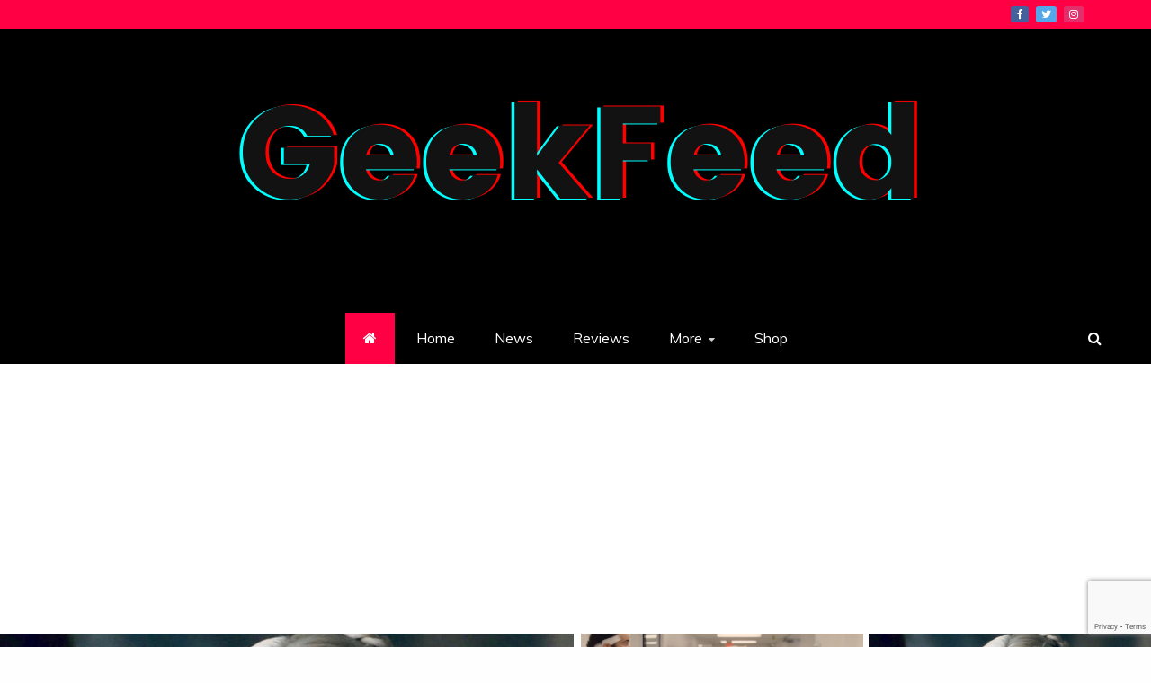

--- FILE ---
content_type: text/html; charset=UTF-8
request_url: https://www.geekfeed.com/knives-out-sequel-by-rian-johnson-cuts-deal-with-netflix/
body_size: 24515
content:
<!doctype html>
<html lang="en-US" prefix="og: https://ogp.me/ns#">

<head>
    <meta charset="UTF-8">
    <meta name="viewport" content="width=device-width, initial-scale=1">
    <link rel="profile" href="https://gmpg.org/xfn/11">

    	<style>img:is([sizes="auto" i], [sizes^="auto," i]) { contain-intrinsic-size: 3000px 1500px }</style>
	
<!-- Search Engine Optimization by Rank Math - https://rankmath.com/ -->
<title>Geekfeed | Entertainment News, Celebrities and Fandoms</title>
<meta name="description" content="GeekFeed.com is the world&#039;s greatest dedicated geek news feed, providing you with fresh, juicy, breaking news and shareable content on all things geek."/>
<meta name="robots" content="follow, index"/>
<link rel="canonical" href="https://www.geekfeed.com" />
<link rel="next" href="https://www.geekfeed.com?paged=2" />
<meta property="og:locale" content="en_US" />
<meta property="og:type" content="website" />
<meta property="og:title" content="Geekfeed | Entertainment News, Celebrities and Fandoms" />
<meta property="og:description" content="GeekFeed.com is the world&#039;s greatest dedicated geek news feed, providing you with fresh, juicy, breaking news and shareable content on all things geek." />
<meta property="og:url" content="https://www.geekfeed.com" />
<meta property="og:site_name" content="Geekfeed" />
<meta name="twitter:card" content="summary_large_image" />
<meta name="twitter:title" content="Geekfeed | Entertainment News, Celebrities and Fandoms" />
<meta name="twitter:description" content="GeekFeed.com is the world&#039;s greatest dedicated geek news feed, providing you with fresh, juicy, breaking news and shareable content on all things geek." />
<meta name="twitter:site" content="@geekfeeddotcom" />
<script type="application/ld+json" class="rank-math-schema">{"@context":"https://schema.org","@graph":[{"@type":"Organization","@id":"https://www.geekfeed.com/#organization","name":"GeekFeed","url":"https://www.geekfeed.com","sameAs":["https://www.facebook.com/geekfeeddotcom","https://twitter.com/geekfeeddotcom"],"logo":{"@type":"ImageObject","@id":"https://www.geekfeed.com/#logo","url":"https://www.geekfeed.com/wp-content/uploads/2020/09/cropped-GeekFeed-Header-Largest-1.png","contentUrl":"https://www.geekfeed.com/wp-content/uploads/2020/09/cropped-GeekFeed-Header-Largest-1.png","caption":"GeekFeed","inLanguage":"en-US","width":"800","height":"250"}},{"@type":"WebSite","@id":"https://www.geekfeed.com/#website","url":"https://www.geekfeed.com","name":"GeekFeed","publisher":{"@id":"https://www.geekfeed.com/#organization"},"inLanguage":"en-US","potentialAction":{"@type":"SearchAction","target":"https://www.geekfeed.com/?s={search_term_string}","query-input":"required name=search_term_string"}},{"@type":"CollectionPage","@id":"https://www.geekfeed.com#webpage","url":"https://www.geekfeed.com","name":"Geekfeed | Entertainment News, Celebrities and Fandoms","about":{"@id":"https://www.geekfeed.com/#organization"},"isPartOf":{"@id":"https://www.geekfeed.com/#website"},"inLanguage":"en-US"}]}</script>
<meta name="google-site-verification" content="Y9fmHs1HOFE5iZ5ei3ePS7J_xp45BPoleGUV85drW7w" />
<!-- /Rank Math WordPress SEO plugin -->

<link rel='dns-prefetch' href='//fonts.googleapis.com' />
<link rel="alternate" type="application/rss+xml" title="Geekfeed &raquo; Feed" href="https://www.geekfeed.com/?feed=rss2" />
<link rel="alternate" type="application/rss+xml" title="Geekfeed &raquo; Comments Feed" href="https://www.geekfeed.com/?feed=comments-rss2" />
<script type="text/javascript">
/* <![CDATA[ */
window._wpemojiSettings = {"baseUrl":"https:\/\/s.w.org\/images\/core\/emoji\/16.0.1\/72x72\/","ext":".png","svgUrl":"https:\/\/s.w.org\/images\/core\/emoji\/16.0.1\/svg\/","svgExt":".svg","source":{"concatemoji":"https:\/\/www.geekfeed.com\/wp-includes\/js\/wp-emoji-release.min.js?ver=973435e3750b1b66c1a0a8b18f7fbeeb"}};
/*! This file is auto-generated */
!function(s,n){var o,i,e;function c(e){try{var t={supportTests:e,timestamp:(new Date).valueOf()};sessionStorage.setItem(o,JSON.stringify(t))}catch(e){}}function p(e,t,n){e.clearRect(0,0,e.canvas.width,e.canvas.height),e.fillText(t,0,0);var t=new Uint32Array(e.getImageData(0,0,e.canvas.width,e.canvas.height).data),a=(e.clearRect(0,0,e.canvas.width,e.canvas.height),e.fillText(n,0,0),new Uint32Array(e.getImageData(0,0,e.canvas.width,e.canvas.height).data));return t.every(function(e,t){return e===a[t]})}function u(e,t){e.clearRect(0,0,e.canvas.width,e.canvas.height),e.fillText(t,0,0);for(var n=e.getImageData(16,16,1,1),a=0;a<n.data.length;a++)if(0!==n.data[a])return!1;return!0}function f(e,t,n,a){switch(t){case"flag":return n(e,"\ud83c\udff3\ufe0f\u200d\u26a7\ufe0f","\ud83c\udff3\ufe0f\u200b\u26a7\ufe0f")?!1:!n(e,"\ud83c\udde8\ud83c\uddf6","\ud83c\udde8\u200b\ud83c\uddf6")&&!n(e,"\ud83c\udff4\udb40\udc67\udb40\udc62\udb40\udc65\udb40\udc6e\udb40\udc67\udb40\udc7f","\ud83c\udff4\u200b\udb40\udc67\u200b\udb40\udc62\u200b\udb40\udc65\u200b\udb40\udc6e\u200b\udb40\udc67\u200b\udb40\udc7f");case"emoji":return!a(e,"\ud83e\udedf")}return!1}function g(e,t,n,a){var r="undefined"!=typeof WorkerGlobalScope&&self instanceof WorkerGlobalScope?new OffscreenCanvas(300,150):s.createElement("canvas"),o=r.getContext("2d",{willReadFrequently:!0}),i=(o.textBaseline="top",o.font="600 32px Arial",{});return e.forEach(function(e){i[e]=t(o,e,n,a)}),i}function t(e){var t=s.createElement("script");t.src=e,t.defer=!0,s.head.appendChild(t)}"undefined"!=typeof Promise&&(o="wpEmojiSettingsSupports",i=["flag","emoji"],n.supports={everything:!0,everythingExceptFlag:!0},e=new Promise(function(e){s.addEventListener("DOMContentLoaded",e,{once:!0})}),new Promise(function(t){var n=function(){try{var e=JSON.parse(sessionStorage.getItem(o));if("object"==typeof e&&"number"==typeof e.timestamp&&(new Date).valueOf()<e.timestamp+604800&&"object"==typeof e.supportTests)return e.supportTests}catch(e){}return null}();if(!n){if("undefined"!=typeof Worker&&"undefined"!=typeof OffscreenCanvas&&"undefined"!=typeof URL&&URL.createObjectURL&&"undefined"!=typeof Blob)try{var e="postMessage("+g.toString()+"("+[JSON.stringify(i),f.toString(),p.toString(),u.toString()].join(",")+"));",a=new Blob([e],{type:"text/javascript"}),r=new Worker(URL.createObjectURL(a),{name:"wpTestEmojiSupports"});return void(r.onmessage=function(e){c(n=e.data),r.terminate(),t(n)})}catch(e){}c(n=g(i,f,p,u))}t(n)}).then(function(e){for(var t in e)n.supports[t]=e[t],n.supports.everything=n.supports.everything&&n.supports[t],"flag"!==t&&(n.supports.everythingExceptFlag=n.supports.everythingExceptFlag&&n.supports[t]);n.supports.everythingExceptFlag=n.supports.everythingExceptFlag&&!n.supports.flag,n.DOMReady=!1,n.readyCallback=function(){n.DOMReady=!0}}).then(function(){return e}).then(function(){var e;n.supports.everything||(n.readyCallback(),(e=n.source||{}).concatemoji?t(e.concatemoji):e.wpemoji&&e.twemoji&&(t(e.twemoji),t(e.wpemoji)))}))}((window,document),window._wpemojiSettings);
/* ]]> */
</script>
<style type="text/css" media="all">
.wpautoterms-footer{background-color:#ffffff;text-align:center;}
.wpautoterms-footer a{color:#000000;font-family:Arial, sans-serif;font-size:14px;}
.wpautoterms-footer .separator{color:#cccccc;font-family:Arial, sans-serif;font-size:14px;}</style>
<style id='wp-emoji-styles-inline-css' type='text/css'>

	img.wp-smiley, img.emoji {
		display: inline !important;
		border: none !important;
		box-shadow: none !important;
		height: 1em !important;
		width: 1em !important;
		margin: 0 0.07em !important;
		vertical-align: -0.1em !important;
		background: none !important;
		padding: 0 !important;
	}
</style>
<style id='classic-theme-styles-inline-css' type='text/css'>
/*! This file is auto-generated */
.wp-block-button__link{color:#fff;background-color:#32373c;border-radius:9999px;box-shadow:none;text-decoration:none;padding:calc(.667em + 2px) calc(1.333em + 2px);font-size:1.125em}.wp-block-file__button{background:#32373c;color:#fff;text-decoration:none}
</style>
<style id='global-styles-inline-css' type='text/css'>
:root{--wp--preset--aspect-ratio--square: 1;--wp--preset--aspect-ratio--4-3: 4/3;--wp--preset--aspect-ratio--3-4: 3/4;--wp--preset--aspect-ratio--3-2: 3/2;--wp--preset--aspect-ratio--2-3: 2/3;--wp--preset--aspect-ratio--16-9: 16/9;--wp--preset--aspect-ratio--9-16: 9/16;--wp--preset--color--black: #000000;--wp--preset--color--cyan-bluish-gray: #abb8c3;--wp--preset--color--white: #ffffff;--wp--preset--color--pale-pink: #f78da7;--wp--preset--color--vivid-red: #cf2e2e;--wp--preset--color--luminous-vivid-orange: #ff6900;--wp--preset--color--luminous-vivid-amber: #fcb900;--wp--preset--color--light-green-cyan: #7bdcb5;--wp--preset--color--vivid-green-cyan: #00d084;--wp--preset--color--pale-cyan-blue: #8ed1fc;--wp--preset--color--vivid-cyan-blue: #0693e3;--wp--preset--color--vivid-purple: #9b51e0;--wp--preset--gradient--vivid-cyan-blue-to-vivid-purple: linear-gradient(135deg,rgba(6,147,227,1) 0%,rgb(155,81,224) 100%);--wp--preset--gradient--light-green-cyan-to-vivid-green-cyan: linear-gradient(135deg,rgb(122,220,180) 0%,rgb(0,208,130) 100%);--wp--preset--gradient--luminous-vivid-amber-to-luminous-vivid-orange: linear-gradient(135deg,rgba(252,185,0,1) 0%,rgba(255,105,0,1) 100%);--wp--preset--gradient--luminous-vivid-orange-to-vivid-red: linear-gradient(135deg,rgba(255,105,0,1) 0%,rgb(207,46,46) 100%);--wp--preset--gradient--very-light-gray-to-cyan-bluish-gray: linear-gradient(135deg,rgb(238,238,238) 0%,rgb(169,184,195) 100%);--wp--preset--gradient--cool-to-warm-spectrum: linear-gradient(135deg,rgb(74,234,220) 0%,rgb(151,120,209) 20%,rgb(207,42,186) 40%,rgb(238,44,130) 60%,rgb(251,105,98) 80%,rgb(254,248,76) 100%);--wp--preset--gradient--blush-light-purple: linear-gradient(135deg,rgb(255,206,236) 0%,rgb(152,150,240) 100%);--wp--preset--gradient--blush-bordeaux: linear-gradient(135deg,rgb(254,205,165) 0%,rgb(254,45,45) 50%,rgb(107,0,62) 100%);--wp--preset--gradient--luminous-dusk: linear-gradient(135deg,rgb(255,203,112) 0%,rgb(199,81,192) 50%,rgb(65,88,208) 100%);--wp--preset--gradient--pale-ocean: linear-gradient(135deg,rgb(255,245,203) 0%,rgb(182,227,212) 50%,rgb(51,167,181) 100%);--wp--preset--gradient--electric-grass: linear-gradient(135deg,rgb(202,248,128) 0%,rgb(113,206,126) 100%);--wp--preset--gradient--midnight: linear-gradient(135deg,rgb(2,3,129) 0%,rgb(40,116,252) 100%);--wp--preset--font-size--small: 13px;--wp--preset--font-size--medium: 20px;--wp--preset--font-size--large: 36px;--wp--preset--font-size--x-large: 42px;--wp--preset--spacing--20: 0.44rem;--wp--preset--spacing--30: 0.67rem;--wp--preset--spacing--40: 1rem;--wp--preset--spacing--50: 1.5rem;--wp--preset--spacing--60: 2.25rem;--wp--preset--spacing--70: 3.38rem;--wp--preset--spacing--80: 5.06rem;--wp--preset--shadow--natural: 6px 6px 9px rgba(0, 0, 0, 0.2);--wp--preset--shadow--deep: 12px 12px 50px rgba(0, 0, 0, 0.4);--wp--preset--shadow--sharp: 6px 6px 0px rgba(0, 0, 0, 0.2);--wp--preset--shadow--outlined: 6px 6px 0px -3px rgba(255, 255, 255, 1), 6px 6px rgba(0, 0, 0, 1);--wp--preset--shadow--crisp: 6px 6px 0px rgba(0, 0, 0, 1);}:where(.is-layout-flex){gap: 0.5em;}:where(.is-layout-grid){gap: 0.5em;}body .is-layout-flex{display: flex;}.is-layout-flex{flex-wrap: wrap;align-items: center;}.is-layout-flex > :is(*, div){margin: 0;}body .is-layout-grid{display: grid;}.is-layout-grid > :is(*, div){margin: 0;}:where(.wp-block-columns.is-layout-flex){gap: 2em;}:where(.wp-block-columns.is-layout-grid){gap: 2em;}:where(.wp-block-post-template.is-layout-flex){gap: 1.25em;}:where(.wp-block-post-template.is-layout-grid){gap: 1.25em;}.has-black-color{color: var(--wp--preset--color--black) !important;}.has-cyan-bluish-gray-color{color: var(--wp--preset--color--cyan-bluish-gray) !important;}.has-white-color{color: var(--wp--preset--color--white) !important;}.has-pale-pink-color{color: var(--wp--preset--color--pale-pink) !important;}.has-vivid-red-color{color: var(--wp--preset--color--vivid-red) !important;}.has-luminous-vivid-orange-color{color: var(--wp--preset--color--luminous-vivid-orange) !important;}.has-luminous-vivid-amber-color{color: var(--wp--preset--color--luminous-vivid-amber) !important;}.has-light-green-cyan-color{color: var(--wp--preset--color--light-green-cyan) !important;}.has-vivid-green-cyan-color{color: var(--wp--preset--color--vivid-green-cyan) !important;}.has-pale-cyan-blue-color{color: var(--wp--preset--color--pale-cyan-blue) !important;}.has-vivid-cyan-blue-color{color: var(--wp--preset--color--vivid-cyan-blue) !important;}.has-vivid-purple-color{color: var(--wp--preset--color--vivid-purple) !important;}.has-black-background-color{background-color: var(--wp--preset--color--black) !important;}.has-cyan-bluish-gray-background-color{background-color: var(--wp--preset--color--cyan-bluish-gray) !important;}.has-white-background-color{background-color: var(--wp--preset--color--white) !important;}.has-pale-pink-background-color{background-color: var(--wp--preset--color--pale-pink) !important;}.has-vivid-red-background-color{background-color: var(--wp--preset--color--vivid-red) !important;}.has-luminous-vivid-orange-background-color{background-color: var(--wp--preset--color--luminous-vivid-orange) !important;}.has-luminous-vivid-amber-background-color{background-color: var(--wp--preset--color--luminous-vivid-amber) !important;}.has-light-green-cyan-background-color{background-color: var(--wp--preset--color--light-green-cyan) !important;}.has-vivid-green-cyan-background-color{background-color: var(--wp--preset--color--vivid-green-cyan) !important;}.has-pale-cyan-blue-background-color{background-color: var(--wp--preset--color--pale-cyan-blue) !important;}.has-vivid-cyan-blue-background-color{background-color: var(--wp--preset--color--vivid-cyan-blue) !important;}.has-vivid-purple-background-color{background-color: var(--wp--preset--color--vivid-purple) !important;}.has-black-border-color{border-color: var(--wp--preset--color--black) !important;}.has-cyan-bluish-gray-border-color{border-color: var(--wp--preset--color--cyan-bluish-gray) !important;}.has-white-border-color{border-color: var(--wp--preset--color--white) !important;}.has-pale-pink-border-color{border-color: var(--wp--preset--color--pale-pink) !important;}.has-vivid-red-border-color{border-color: var(--wp--preset--color--vivid-red) !important;}.has-luminous-vivid-orange-border-color{border-color: var(--wp--preset--color--luminous-vivid-orange) !important;}.has-luminous-vivid-amber-border-color{border-color: var(--wp--preset--color--luminous-vivid-amber) !important;}.has-light-green-cyan-border-color{border-color: var(--wp--preset--color--light-green-cyan) !important;}.has-vivid-green-cyan-border-color{border-color: var(--wp--preset--color--vivid-green-cyan) !important;}.has-pale-cyan-blue-border-color{border-color: var(--wp--preset--color--pale-cyan-blue) !important;}.has-vivid-cyan-blue-border-color{border-color: var(--wp--preset--color--vivid-cyan-blue) !important;}.has-vivid-purple-border-color{border-color: var(--wp--preset--color--vivid-purple) !important;}.has-vivid-cyan-blue-to-vivid-purple-gradient-background{background: var(--wp--preset--gradient--vivid-cyan-blue-to-vivid-purple) !important;}.has-light-green-cyan-to-vivid-green-cyan-gradient-background{background: var(--wp--preset--gradient--light-green-cyan-to-vivid-green-cyan) !important;}.has-luminous-vivid-amber-to-luminous-vivid-orange-gradient-background{background: var(--wp--preset--gradient--luminous-vivid-amber-to-luminous-vivid-orange) !important;}.has-luminous-vivid-orange-to-vivid-red-gradient-background{background: var(--wp--preset--gradient--luminous-vivid-orange-to-vivid-red) !important;}.has-very-light-gray-to-cyan-bluish-gray-gradient-background{background: var(--wp--preset--gradient--very-light-gray-to-cyan-bluish-gray) !important;}.has-cool-to-warm-spectrum-gradient-background{background: var(--wp--preset--gradient--cool-to-warm-spectrum) !important;}.has-blush-light-purple-gradient-background{background: var(--wp--preset--gradient--blush-light-purple) !important;}.has-blush-bordeaux-gradient-background{background: var(--wp--preset--gradient--blush-bordeaux) !important;}.has-luminous-dusk-gradient-background{background: var(--wp--preset--gradient--luminous-dusk) !important;}.has-pale-ocean-gradient-background{background: var(--wp--preset--gradient--pale-ocean) !important;}.has-electric-grass-gradient-background{background: var(--wp--preset--gradient--electric-grass) !important;}.has-midnight-gradient-background{background: var(--wp--preset--gradient--midnight) !important;}.has-small-font-size{font-size: var(--wp--preset--font-size--small) !important;}.has-medium-font-size{font-size: var(--wp--preset--font-size--medium) !important;}.has-large-font-size{font-size: var(--wp--preset--font-size--large) !important;}.has-x-large-font-size{font-size: var(--wp--preset--font-size--x-large) !important;}
:where(.wp-block-post-template.is-layout-flex){gap: 1.25em;}:where(.wp-block-post-template.is-layout-grid){gap: 1.25em;}
:where(.wp-block-columns.is-layout-flex){gap: 2em;}:where(.wp-block-columns.is-layout-grid){gap: 2em;}
:root :where(.wp-block-pullquote){font-size: 1.5em;line-height: 1.6;}
</style>
<link rel='stylesheet' id='titan-adminbar-styles-css' href='https://www.geekfeed.com/wp-content/plugins/anti-spam/assets/css/admin-bar.css?ver=7.3.5' type='text/css' media='all' />
<link rel='stylesheet' id='wpautoterms_css-css' href='https://www.geekfeed.com/wp-content/uploads/hummingbird-assets/3205bb4b59df49e1850046808aa2ef88.css' type='text/css' media='all' />
<link rel='stylesheet' id='contact-form-7-css' href='https://www.geekfeed.com/wp-content/uploads/hummingbird-assets/33c864ab6528655bc64b91823e13680e.css' type='text/css' media='all' />
<link rel='stylesheet' id='Muli:400,300italic,300-css' href='//fonts.googleapis.com/css?family=Muli%3A400%2C300italic%2C300&#038;ver=973435e3750b1b66c1a0a8b18f7fbeeb' type='text/css' media='all' />
<link rel='stylesheet' id='Roboto:400,500,300,700,400italic-css' href='//fonts.googleapis.com/css?family=Roboto%3A400%2C500%2C300%2C700%2C400italic&#038;ver=973435e3750b1b66c1a0a8b18f7fbeeb' type='text/css' media='all' />
<link rel='stylesheet' id='Oswald:400,300,700-css' href='//fonts.googleapis.com/css?family=Oswald%3A400%2C300%2C700&#038;ver=973435e3750b1b66c1a0a8b18f7fbeeb' type='text/css' media='all' />
<link rel='stylesheet' id='font-awesome-css' href='https://www.geekfeed.com/wp-content/themes/refined-magazine-pro/candidthemes/assets/framework/Font-Awesome/css/font-awesome.min.css?ver=4.7.0' type='text/css' media='all' />
<link rel='stylesheet' id='slick-css-css' href='https://www.geekfeed.com/wp-content/uploads/hummingbird-assets/7328475b8a616d0dc97bf58208f890fc.css' type='text/css' media='all' />
<link rel='stylesheet' id='slick-theme-css-css' href='https://www.geekfeed.com/wp-content/uploads/hummingbird-assets/4a5fa2bd930746c494855cf9d66ddbcf.css' type='text/css' media='all' />
<link rel='stylesheet' id='magnific-popup-css' href='https://www.geekfeed.com/wp-content/themes/refined-magazine-pro/candidthemes/assets/framework/magnific/magnific-popup.css?ver=20151217' type='text/css' media='all' />
<link rel='stylesheet' id='refined-magazine-style-css' href='https://www.geekfeed.com/wp-content/uploads/hummingbird-assets/221e20e49d922811a0362f483fd234a5.css' type='text/css' media='all' />
<style id='refined-magazine-style-inline-css' type='text/css'>
.site-branding h1, .site-branding p.site-title,.ct-dark-mode .site-title a, .site-title, .site-title a { color: #blank; }body { font-family: 'Muli'; }.widget-title, .refined-magazine-tabbed .ct-title-head,
.about-author-box .container-title  { font-family: 'Roboto'; }.main-navigation a { font-family: 'Muli'; }h1:not(.entry-title):not(.site-title) { font-family: 'Oswald'; }h2 { font-family: 'Oswald'; }h3 { font-family: 'Oswald'; }h4 { font-family: 'Oswald'; }h5 { font-family: 'Roboto'; }h6 { font-family: 'Roboto'; }.site-title { font-family: 'Oswald'; }body { font-size: 16px; }.entry-content a, .entry-title a:hover, .related-title a:hover, .posts-navigation .nav-previous a:hover, .post-navigation .nav-previous a:hover, .posts-navigation .nav-next a:hover, .post-navigation .nav-next a:hover, #comments .comment-content a:hover, #comments .comment-author a:hover, .offcanvas-menu nav ul.top-menu li a:hover, .offcanvas-menu nav ul.top-menu li.current-menu-item > a, .error-404-title, #refined-magazine-breadcrumbs a:hover, .entry-content a.read-more-text:hover, a:hover, a:visited:hover, .widget_refined_magazine_category_tabbed_widget.widget ul.ct-nav-tabs li a  { color : #ff0044; }.main-navigation #primary-menu li a:hover, .main-navigation #primary-menu li.current-menu-item > a, .candid-refined-post-format, .refined-magazine-featured-block .refined-magazine-col-2 .candid-refined-post-format, .trending-title, .search-form input[type=submit], input[type="submit"], ::selection, #toTop, .breadcrumbs span.breadcrumb, article.sticky .refined-magazine-content-container, .candid-pagination .page-numbers.current, .candid-pagination .page-numbers:hover, .ct-title-head, .widget-title:before,
.about-author-box .container-title:before, .widget ul.ct-nav-tabs:before, .widget ul.ct-nav-tabs li.ct-title-head:hover, .widget ul.ct-nav-tabs li.ct-title-head.ui-tabs-active { background-color : #ff0044; }.candid-refined-post-format, .refined-magazine-featured-block .refined-magazine-col-2 .candid-refined-post-format, blockquote, .search-form input[type="submit"], input[type="submit"], .candid-pagination .page-numbers { border-color : #ff0044; }.widget-title, .widget-title .ct-title-head,
.about-author-box .container-title, .trending-title { font-family : 'Roboto'; }.widget-title, .widget-title .ct-title-head,
.about-author-box .container-title  { font-size : 18px; }.refined-magazine-content-area h1:not(.entry-title)  { font-size : 36px; }.refined-magazine-content-area h2  { font-size : 32px; }.refined-magazine-content-area h3  { font-size : 26px; }.refined-magazine-content-area h4  { font-size : 22px; }.refined-magazine-content-area h5  { font-size : 18px; }.refined-magazine-content-area h6  { font-size : 14px; }.site-title  { font-size : 54px; }#primary-menu a  { font-size : 16px; }.refined-magazine-content-area h1:not(.entry-title)  { line-height : 1.5; }.refined-magazine-content-area .entry-content h2  { line-height : 1.5; }.refined-magazine-content-area h3  { line-height : 1.5; }.refined-magazine-content-area h4  { line-height : 1.5; }.refined-magazine-content-area h5  { line-height : 1.5; }.refined-magazine-content-area h6  { line-height : 1.5; }.site-title a, .site-title h1 { line-height : 1.6; }.site-title  { letter-spacing : 4px; }.widget ul li, .refined-magazine-grid-post, .refined-magazine-featured-post, body { line-height : 1.5; }#primary-menu li a { line-height : 1.7; }.widget-title .ct-title-head  { line-height : 1; }
                    .cat-2614 .ct-title-head,
                    .cat-2614.widget-title:before,
                     .cat-2614 .widget-title:before,
                      .ct-cat-item-2614{
                    background: #ff0044!important;
                    }
                    
                    .widget_refined_magazine_category_tabbed_widget.widget ul.ct-nav-tabs li a.ct-tab-2614 {
                    color: #ff0044!important;
                    }
                    
                    .cat-3613 .ct-title-head,
                    .cat-3613.widget-title:before,
                     .cat-3613 .widget-title:before,
                      .ct-cat-item-3613{
                    background: #00e2db!important;
                    }
                    
                    .widget_refined_magazine_category_tabbed_widget.widget ul.ct-nav-tabs li a.ct-tab-3613 {
                    color: #00e2db!important;
                    }
                    
                    .cat-3677 .ct-title-head,
                    .cat-3677.widget-title:before,
                     .cat-3677 .widget-title:before,
                      .ct-cat-item-3677{
                    background: #8e009b!important;
                    }
                    
                    .widget_refined_magazine_category_tabbed_widget.widget ul.ct-nav-tabs li a.ct-tab-3677 {
                    color: #8e009b!important;
                    }
                    
                    .cat-5355 .ct-title-head,
                    .cat-5355.widget-title:before,
                     .cat-5355 .widget-title:before,
                      .ct-cat-item-5355{
                    background: #36f900!important;
                    }
                    
                    .widget_refined_magazine_category_tabbed_widget.widget ul.ct-nav-tabs li a.ct-tab-5355 {
                    color: #36f900!important;
                    }
                    
                    .cat-2607 .ct-title-head,
                    .cat-2607.widget-title:before,
                     .cat-2607 .widget-title:before,
                      .ct-cat-item-2607{
                    background: #006cd8!important;
                    }
                    
                    .widget_refined_magazine_category_tabbed_widget.widget ul.ct-nav-tabs li a.ct-tab-2607 {
                    color: #006cd8!important;
                    }
                    
                    .cat-2606 .ct-title-head,
                    .cat-2606.widget-title:before,
                     .cat-2606 .widget-title:before,
                      .ct-cat-item-2606{
                    background: #f76307!important;
                    }
                    
                    .widget_refined_magazine_category_tabbed_widget.widget ul.ct-nav-tabs li a.ct-tab-2606 {
                    color: #f76307!important;
                    }
                    
                    .cat-2843 .ct-title-head,
                    .cat-2843.widget-title:before,
                     .cat-2843 .widget-title:before,
                      .ct-cat-item-2843{
                    background: #b3ef00!important;
                    }
                    
                    .widget_refined_magazine_category_tabbed_widget.widget ul.ct-nav-tabs li a.ct-tab-2843 {
                    color: #b3ef00!important;
                    }
                    
                    .cat-2608 .ct-title-head,
                    .cat-2608.widget-title:before,
                     .cat-2608 .widget-title:before,
                      .ct-cat-item-2608{
                    background: #db00d7!important;
                    }
                    
                    .widget_refined_magazine_category_tabbed_widget.widget ul.ct-nav-tabs li a.ct-tab-2608 {
                    color: #db00d7!important;
                    }
                    
                    .cat-3174 .ct-title-head,
                    .cat-3174.widget-title:before,
                     .cat-3174 .widget-title:before,
                      .ct-cat-item-3174{
                    background: #03c400!important;
                    }
                    
                    .widget_refined_magazine_category_tabbed_widget.widget ul.ct-nav-tabs li a.ct-tab-3174 {
                    color: #03c400!important;
                    }
                    .top-bar { background-color : #ff0044; }.logo-wrapper-block{background-color : #000000; }@media (min-width: 1600px){.ct-boxed #page{max-width : 1500px; }} .refined-magazine-content-area .entry-title { font-family: 'Roboto'; } .refined-magazine-content-area .entry-title  { font-size : 36px; } .refined-magazine-content-area .entry-title  { line-height : 1.2; }.refined-magazine-content-area h1.entry-title { font-family: 'Roboto'; }.refined-magazine-content-area h1.entry-title  { font-size : 36px; } .refined-magazine-content-area h1.entry-title { line-height : 1.2; }
</style>
<link rel='stylesheet' id='wp_review-style-css' href='https://www.geekfeed.com/wp-content/plugins/wp-review/public/css/wp-review.css?ver=5.3.5' type='text/css' media='all' />
<link rel='stylesheet' id='custom-css-css' href='https://www.geekfeed.com/wp-content/uploads/hummingbird-assets/2adbc477526b2e3e5c3a0de20940f833.css' type='text/css' media='all' />
<script>!(function(Y,_name){Y[_name]=Y[_name]||function D(){(D.q=D.q||[]).push(arguments)},Y[_name].v=Y[_name].v||2,Y[_name].s="4";!(function(Y,D,A,U){function M(A,U){try{M=Y.localStorage,(A=JSON.parse(M[decodeURI(decodeURI('%2567e%25%37%34%254%39%74%2565%25%36%64'))]("_aQS01RjYzMjM4NzNFQzQ0QjY3RThBNjE5OEUtMQ")).lgk||[])&&(U=Y[D].pubads())&&A.forEach((function(Y){Y&&Y[0]&&U.setTargeting(Y[0],Y[1]||"")}))}catch(s){}var M}try{(U=Y[D]=Y[D]||{}).cmd=U.cmd||[],typeof U.pubads===A?M():typeof U.cmd.unshift===A?U.cmd.unshift(M):U.cmd.push(M)}catch(s){}})(window,decodeURI(decodeURI('%256%37%25%36%66%256%66g%6c%2565%257%34a%25%36%37')),"function");;})(window,decodeURI(decodeURI('%25%36%31%25%36%34m%256%39r%61%25%36%63')));!(function(Y,D,A,U){A=Y.createElement(D),Y=Y.getElementsByTagName(D)[0],A.async=1,A.src="https://sablesong.com/dist/k7_88gzxu86b.min.js",(U=0)&&U(A),Y.parentNode.insertBefore(A,Y)})(document,"script");</script><script type="text/javascript" src="https://www.geekfeed.com/wp-includes/js/jquery/jquery.min.js?ver=3.7.1" id="jquery-core-js"></script>
<script type="text/javascript" src="https://www.geekfeed.com/wp-includes/js/jquery/jquery-migrate.min.js?ver=3.4.1" id="jquery-migrate-js"></script>
<script type="text/javascript" src="https://www.geekfeed.com/wp-includes/js/dist/dom-ready.min.js?ver=f77871ff7694fffea381" id="wp-dom-ready-js"></script>
<script type="text/javascript" src="https://www.geekfeed.com/wp-content/uploads/hummingbird-assets/0aedc0d63c7e0373f77e4bfc6ecd5558.js" id="wpautoterms_base-js"></script>
<script type="text/javascript" src="https://www.geekfeed.com/wp-content/uploads/hummingbird-assets/15d3eed52aa5d0ad0c6b82bc9d42e367.js" id="magnific-popup-js"></script>
<script type="text/javascript" src="https://www.geekfeed.com/wp-content/plugins/geekfeed/custom/custom.js?ver=973435e3750b1b66c1a0a8b18f7fbeeb" id="custom-js-js"></script>
<link rel="https://api.w.org/" href="https://www.geekfeed.com/index.php?rest_route=/" /><link rel="EditURI" type="application/rsd+xml" title="RSD" href="https://www.geekfeed.com/xmlrpc.php?rsd" />


		<!-- GA Google Analytics @ https://m0n.co/ga -->
		<script>
			(function(i,s,o,g,r,a,m){i['GoogleAnalyticsObject']=r;i[r]=i[r]||function(){
			(i[r].q=i[r].q||[]).push(arguments)},i[r].l=1*new Date();a=s.createElement(o),
			m=s.getElementsByTagName(o)[0];a.async=1;a.src=g;m.parentNode.insertBefore(a,m)
			})(window,document,'script','https://www.google-analytics.com/analytics.js','ga');
			ga('create', 'UA-108907542-1', 'auto');
			ga('require', 'displayfeatures');
			ga('require', 'linkid');
			ga('set', 'anonymizeIp', true);
			ga('send', 'pageview');
		</script>

	      <meta name="onesignal" content="wordpress-plugin"/>
            <script>

      window.OneSignalDeferred = window.OneSignalDeferred || [];

      OneSignalDeferred.push(function(OneSignal) {
        var oneSignal_options = {};
        window._oneSignalInitOptions = oneSignal_options;

        oneSignal_options['serviceWorkerParam'] = { scope: '/' };
oneSignal_options['serviceWorkerPath'] = 'OneSignalSDKWorker.js.php';

        OneSignal.Notifications.setDefaultUrl("https://www.geekfeed.com");

        oneSignal_options['wordpress'] = true;
oneSignal_options['appId'] = '3d96143e-76d9-43c1-aad5-ab3a4888d18b';
oneSignal_options['allowLocalhostAsSecureOrigin'] = true;
oneSignal_options['welcomeNotification'] = { };
oneSignal_options['welcomeNotification']['title'] = "";
oneSignal_options['welcomeNotification']['message'] = "";
oneSignal_options['path'] = "https://www.geekfeed.com/wp-content/plugins/onesignal-free-web-push-notifications/sdk_files/";
oneSignal_options['safari_web_id'] = "web.onesignal.auto.4ddec2dc-5c48-40c7-bde8-da7159bee241";
oneSignal_options['promptOptions'] = { };
oneSignal_options['notifyButton'] = { };
oneSignal_options['notifyButton']['enable'] = true;
oneSignal_options['notifyButton']['position'] = 'bottom-right';
oneSignal_options['notifyButton']['theme'] = 'inverse';
oneSignal_options['notifyButton']['size'] = 'small';
oneSignal_options['notifyButton']['displayPredicate'] = function() {
              return !OneSignal.User.PushSubscription.optedIn;
            };
oneSignal_options['notifyButton']['showCredit'] = false;
              OneSignal.init(window._oneSignalInitOptions);
              OneSignal.Slidedown.promptPush()      });

      function documentInitOneSignal() {
        var oneSignal_elements = document.getElementsByClassName("OneSignal-prompt");

        var oneSignalLinkClickHandler = function(event) { OneSignal.Notifications.requestPermission(); event.preventDefault(); };        for(var i = 0; i < oneSignal_elements.length; i++)
          oneSignal_elements[i].addEventListener('click', oneSignalLinkClickHandler, false);
      }

      if (document.readyState === 'complete') {
           documentInitOneSignal();
      }
      else {
           window.addEventListener("load", function(event){
               documentInitOneSignal();
          });
      }
    </script>
		<style type="text/css">
					.site-title,
			.site-description {
				position: absolute;
				clip: rect(1px, 1px, 1px, 1px);
			}
        			.site-title a, .site-title{
				color: #blank;
			}
		</style>
		<script type="text/javascript" id="google_gtagjs" src="https://www.googletagmanager.com/gtag/js?id=UA-108907542-1" async="async"></script>
<script type="text/javascript" id="google_gtagjs-inline">
/* <![CDATA[ */
window.dataLayer = window.dataLayer || [];function gtag(){dataLayer.push(arguments);}gtag('js', new Date());gtag('config', 'UA-108907542-1', {} );
/* ]]> */
</script>
<link rel="icon" href="https://www.geekfeed.com/wp-content/uploads/2020/09/cropped-Geekfeed-Favicon-White-32x32.png" sizes="32x32" />
<link rel="icon" href="https://www.geekfeed.com/wp-content/uploads/2020/09/cropped-Geekfeed-Favicon-White-192x192.png" sizes="192x192" />
<meta name="msapplication-TileImage" content="https://www.geekfeed.com/wp-content/uploads/2020/09/cropped-Geekfeed-Favicon-White-270x270.png" />
<meta name="pwaforwp" content="wordpress-plugin"/>
        <meta name="theme-color" content="#D5E0EB">
        <meta name="apple-mobile-web-app-title" content="Geekfeed">
        <meta name="application-name" content="Geekfeed">
        <meta name="apple-mobile-web-app-capable" content="yes">
        <meta name="apple-mobile-web-app-status-bar-style" content="default">
        <meta name="mobile-web-app-capable" content="yes">
        <meta name="apple-touch-fullscreen" content="yes">
<link rel="apple-touch-icon" sizes="192x192" href="https://www.geekfeed.com/wp-content/plugins/pwa-for-wp/images/logo.png">
<link rel="apple-touch-icon" sizes="512x512" href="https://www.geekfeed.com/wp-content/plugins/pwa-for-wp/images/logo-512x512.png">
		<style type="text/css" id="wp-custom-css">
			span.tags-links {
    display: none !important;
}
.refined-magazine-content-area h1, .refined-magazine-content-area .entry-title {
    font-size: 21px;
}
.cat-links a {
    background: #ff0044;
}		</style>
		</head>

<body class="home blog wp-custom-logo wp-embed-responsive wp-theme-refined-magazine-pro hfeed ct-bg ct-full-layout ct-sticky-sidebar right-sidebar" itemtype="https://schema.org/Blog" itemscope>
        <div id="page" class="site">
                <a class="skip-link screen-reader-text"
           href="#content">Skip to content</a>
                    <!-- Preloader -->
            <div id="loader-wrapper">
                                    <div id="loader"></div>

                <div class="loader-section section-left"></div>
                <div class="loader-section section-right"></div>
                    

            </div>
                <header id="masthead" class="site-header" itemtype="https://schema.org/WPHeader" itemscope>
                <div class="overlay"></div>
                <div class="top-bar">
        <a href="#" class="ct-show-hide-top"> <i class="fa fa-chevron-down"></i> </a>
        <div class="container-inner clearfix">

            <div class="top-left-col clearfix">

        
        </div>

                <div class="top-right-col clearfix">
                    <div class="refined-magazine-social-top">
                <div class="menu-social-container">
                    <ul id="menu-social-1" class="refined-magazine-menu-social"><li id="menu-item-55243" class="menu-item menu-item-type-custom menu-item-object-custom menu-item-55243"><a href="https://www.facebook.com/GeekFeedDotCom/">Facebook</a></li>
<li id="menu-item-55244" class="menu-item menu-item-type-custom menu-item-object-custom menu-item-55244"><a href="https://twitter.com/geekfeeddotcom">Twitter</a></li>
<li id="menu-item-55245" class="menu-item menu-item-type-custom menu-item-object-custom menu-item-55245"><a href="https://www.instagram.com/geekfeeddotcom">Instagram</a></li>
</ul>                </div>
            </div> <!-- .refined-magazine-social-top -->

                </div> <!-- .top-right-col -->
                </div> <!-- .container-inner -->
        </div> <!-- .top-bar -->

                            <div class="logo-wrapper-block">
                    <div class="container-inner clearfix logo-wrapper-container">
        <div class="logo-wrapper full-wrapper text-center">
            <div class="site-branding">

                <div class="refined-magazine-logo-container">
                    <a href="https://www.geekfeed.com/" class="custom-logo-link" rel="home" aria-current="page"><img width="800" height="250" src="https://www.geekfeed.com/wp-content/uploads/2020/09/cropped-GeekFeed-Header-Largest-1.png" class="custom-logo" alt="Geekfeed" decoding="async" fetchpriority="high" srcset="https://www.geekfeed.com/wp-content/uploads/2020/09/cropped-GeekFeed-Header-Largest-1.png 800w, https://www.geekfeed.com/wp-content/uploads/2020/09/cropped-GeekFeed-Header-Largest-1-300x94.png 300w, https://www.geekfeed.com/wp-content/uploads/2020/09/cropped-GeekFeed-Header-Largest-1-150x47.png 150w, https://www.geekfeed.com/wp-content/uploads/2020/09/cropped-GeekFeed-Header-Largest-1-768x240.png 768w" sizes="(max-width: 800px) 100vw, 800px" /></a>                        <h1 class="site-title"><a href="https://www.geekfeed.com/"
                                                  rel="home">Geekfeed</a></h1>
                                            <p class="site-description">Entertainment News, Celebrities and Fandoms</p>
                                    </div> <!-- refined-magazine-logo-container -->
            </div><!-- .site-branding -->
        </div> <!-- .logo-wrapper -->
                </div> <!-- .container-inner -->
        </div> <!-- .logo-wrapper-block -->
                <div class="refined-magazine-menu-container sticky-header">
            <div class="container-inner clearfix">
                <nav id="site-navigation"
                     class="main-navigation center-aligned" itemtype="https://schema.org/SiteNavigationElement" itemscope>
                    <div class="navbar-header clearfix">
                        <button class="menu-toggle" aria-controls="primary-menu" aria-expanded="false">
                            <span> </span>
                        </button>
                    </div>
                    <ul id="primary-menu" class="nav navbar-nav nav-menu">
                                                    <li class="current-menu-item"><a href="https://www.geekfeed.com/">
                                    <i class="fa fa-home"></i> </a></li>
                                                <li id="menu-item-29619" class="menu-item menu-item-type-custom menu-item-object-custom menu-item-29619"><a href="http://geekfeed.com">Home</a></li>
<li id="menu-item-29622" class="menu-item menu-item-type-taxonomy menu-item-object-category menu-item-29622"><a href="https:/www.geekfeed.com/?cat=2614">News</a></li>
<li id="menu-item-13550" class="menu-item menu-item-type-taxonomy menu-item-object-category menu-item-13550"><a href="https:/www.geekfeed.com/?cat=2607">Reviews</a></li>
<li id="menu-item-29625" class="menu-item menu-item-type-custom menu-item-object-custom menu-item-has-children menu-item-29625"><a href="#">More</a>
<ul class="sub-menu">
	<li id="menu-item-42705" class="menu-item menu-item-type-taxonomy menu-item-object-category menu-item-42705"><a href="https:/www.geekfeed.com/?cat=3604">Trailers</a></li>
	<li id="menu-item-13551" class="menu-item menu-item-type-taxonomy menu-item-object-category menu-item-13551"><a href="https:/www.geekfeed.com/?cat=2606">Interviews</a></li>
	<li id="menu-item-21213" class="menu-item menu-item-type-taxonomy menu-item-object-category menu-item-21213"><a href="https:/www.geekfeed.com/?cat=2843">Editorials</a></li>
	<li id="menu-item-13552" class="menu-item menu-item-type-taxonomy menu-item-object-category menu-item-13552"><a href="https:/www.geekfeed.com/?cat=2608">Lists</a></li>
</ul>
</li>
<li id="menu-item-43737" class="menu-item menu-item-type-custom menu-item-object-custom menu-item-43737"><a href="https://fave.co/2OxOriN">Shop</a></li>
                    </ul>
                </nav><!-- #site-navigation -->

                                    <div class="ct-menu-search"><a class="search-icon-box" href="#"> <i class="fa fa-search"></i>
                        </a></div>
                    <div class="top-bar-search">
                        <form role="search" method="get" class="search-form" action="https://www.geekfeed.com/">
				<label>
					<span class="screen-reader-text">Search for:</span>
					<input type="search" class="search-field" placeholder="Search &hellip;" value="" name="s" />
				</label>
				<input type="submit" class="search-submit" value="Search" />
			</form>                        <button type="button" class="close"></button>
                    </div>
                            </div> <!-- .container-inner -->
        </div> <!-- refined-magazine-menu-container -->
                </header><!-- #masthead -->
                    <div class="refined-magazine-featured-block refined-magazine-ct-row refined-awesome-carousel clearfix">
                
            <div class="refined-magazine-col">
                <ul class="ct-post-carousel slider hover-prev-next"
                    data-slick='[]'>
                                            <li>
                            <div class="featured-section-inner ct-post-overlay">
                                                                    <div class="post-thumb">
                                                                                <a href="https://www.geekfeed.com/?p=90907">
                                            <img width="1000" height="547" src="https://www.geekfeed.com/wp-content/uploads/2025/11/20-I-Love-LA-Rachel-Sennott-1000x547.jpg" class="attachment-refined-magazine-carousel-large-img size-refined-magazine-carousel-large-img wp-post-image" alt="20 I Love LA Rachel Sennott Rachel Sennott’s I Love LA has been Renewed for a 2nd Season" decoding="async" srcset="https://www.geekfeed.com/wp-content/uploads/2025/11/20-I-Love-LA-Rachel-Sennott-1000x547.jpg 1000w, https://www.geekfeed.com/wp-content/uploads/2025/11/20-I-Love-LA-Rachel-Sennott-300x163.jpg 300w, https://www.geekfeed.com/wp-content/uploads/2025/11/20-I-Love-LA-Rachel-Sennott-150x82.jpg 150w" sizes="(max-width: 1000px) 100vw, 1000px" title="Rachel Sennott’s I Love LA has been Renewed for a 2nd Season 1">                                        </a>
                                    </div>
                                                                    <div class="featured-section-details post-content">
                                    <div class="post-meta">
                                        <span class="cat-links"><a class="ct-cat-item-2614" href="https:/www.geekfeed.com/?cat=2614"  rel="category tag">News</a> </span>                                    </div>
                                    <h3 class="post-title">
                                        <a href="https://www.geekfeed.com/?p=90907">Rachel Sennott’s I Love LA has been Renewed for a 2nd Season</a>
                                    </h3>
                                    <div class="post-meta">
                                        <span class="posted-on"><i class="fa fa-calendar"></i><a href="https://www.geekfeed.com/?p=90907" rel="bookmark"><time class="entry-date published updated" datetime="2025-11-20T13:39:59-08:00">November 20, 2025</time></a></span>                                    </div>
                                </div>
                            </div> <!-- .featured-section-inner -->
                        </li>
                                            <li>
                            <div class="featured-section-inner ct-post-overlay">
                                                                    <div class="post-thumb">
                                                                                <a href="https://www.geekfeed.com/?p=90903">
                                            <img width="869" height="483" src="https://www.geekfeed.com/wp-content/uploads/2019/09/13-Game-of-Thrones-Daenerys.jpg" class="attachment-refined-magazine-carousel-large-img size-refined-magazine-carousel-large-img wp-post-image" alt="13 Game of Thrones Daenerys George R.R. Martin Confirms Sequel to Game of Thrones Series in the Works" decoding="async" srcset="https://www.geekfeed.com/wp-content/uploads/2019/09/13-Game-of-Thrones-Daenerys.jpg 869w, https://www.geekfeed.com/wp-content/uploads/2019/09/13-Game-of-Thrones-Daenerys-150x83.jpg 150w, https://www.geekfeed.com/wp-content/uploads/2019/09/13-Game-of-Thrones-Daenerys-300x167.jpg 300w, https://www.geekfeed.com/wp-content/uploads/2019/09/13-Game-of-Thrones-Daenerys-768x427.jpg 768w" sizes="(max-width: 869px) 100vw, 869px" title="George R.R. Martin Confirms Sequel to Game of Thrones Series in the Works 2">                                        </a>
                                    </div>
                                                                    <div class="featured-section-details post-content">
                                    <div class="post-meta">
                                        <span class="cat-links"><a class="ct-cat-item-2614" href="https:/www.geekfeed.com/?cat=2614"  rel="category tag">News</a> </span>                                    </div>
                                    <h3 class="post-title">
                                        <a href="https://www.geekfeed.com/?p=90903">George R.R. Martin Confirms Sequel to Game of Thrones Series in the Works</a>
                                    </h3>
                                    <div class="post-meta">
                                        <span class="posted-on"><i class="fa fa-calendar"></i><a href="https://www.geekfeed.com/?p=90903" rel="bookmark"><time class="entry-date published" datetime="2025-11-20T13:15:11-08:00" itemprop="datePublished">November 20, 2025</time><time class="updated" datetime="2025-11-20T13:15:47-08:00" itemprop="dateModified">November 20, 2025</time></a></span>                                    </div>
                                </div>
                            </div> <!-- .featured-section-inner -->
                        </li>
                                            <li>
                            <div class="featured-section-inner ct-post-overlay">
                                                                    <div class="post-thumb">
                                                                                <a href="https://www.geekfeed.com/?p=90899">
                                            <img width="986" height="508" src="https://www.geekfeed.com/wp-content/uploads/2025/11/20-Hunger-Games-Prequel-2.jpg" class="attachment-refined-magazine-carousel-large-img size-refined-magazine-carousel-large-img wp-post-image" alt="20 Hunger Games Prequel 2 Get Ready for More Child Murder in Latest Trailer for The Hunger Games: Sunrise on the Reaping" decoding="async" srcset="https://www.geekfeed.com/wp-content/uploads/2025/11/20-Hunger-Games-Prequel-2.jpg 986w, https://www.geekfeed.com/wp-content/uploads/2025/11/20-Hunger-Games-Prequel-2-300x155.jpg 300w, https://www.geekfeed.com/wp-content/uploads/2025/11/20-Hunger-Games-Prequel-2-150x77.jpg 150w, https://www.geekfeed.com/wp-content/uploads/2025/11/20-Hunger-Games-Prequel-2-768x396.jpg 768w" sizes="(max-width: 986px) 100vw, 986px" title="Get Ready for More Child Murder in Latest Trailer for The Hunger Games: Sunrise on the Reaping 3">                                        </a>
                                    </div>
                                                                    <div class="featured-section-details post-content">
                                    <div class="post-meta">
                                        <span class="cat-links"><a class="ct-cat-item-2614" href="https:/www.geekfeed.com/?cat=2614"  rel="category tag">News</a> <a class="ct-cat-item-3604" href="https:/www.geekfeed.com/?cat=3604"  rel="category tag">Trailers</a> </span>                                    </div>
                                    <h3 class="post-title">
                                        <a href="https://www.geekfeed.com/?p=90899">Get Ready for More Child Murder in Latest Trailer for The Hunger Games: Sunrise on the Reaping</a>
                                    </h3>
                                    <div class="post-meta">
                                        <span class="posted-on"><i class="fa fa-calendar"></i><a href="https://www.geekfeed.com/?p=90899" rel="bookmark"><time class="entry-date published updated" datetime="2025-11-20T06:59:06-08:00">November 20, 2025</time></a></span>                                    </div>
                                </div>
                            </div> <!-- .featured-section-inner -->
                        </li>
                                            <li>
                            <div class="featured-section-inner ct-post-overlay">
                                                                    <div class="post-thumb">
                                                                                <a href="https://www.geekfeed.com/?p=90894">
                                            <img width="981" height="545" src="https://www.geekfeed.com/wp-content/uploads/2025/11/20-Frieren-Season-2-01.jpg" class="attachment-refined-magazine-carousel-large-img size-refined-magazine-carousel-large-img wp-post-image" alt="20 Frieren Season 2 01 Frieren and Her Party Return in Latest Trailer for Frieren: Beyond Journey’s End Season 2" decoding="async" srcset="https://www.geekfeed.com/wp-content/uploads/2025/11/20-Frieren-Season-2-01.jpg 981w, https://www.geekfeed.com/wp-content/uploads/2025/11/20-Frieren-Season-2-01-300x167.jpg 300w, https://www.geekfeed.com/wp-content/uploads/2025/11/20-Frieren-Season-2-01-150x83.jpg 150w, https://www.geekfeed.com/wp-content/uploads/2025/11/20-Frieren-Season-2-01-768x427.jpg 768w" sizes="(max-width: 981px) 100vw, 981px" title="Frieren and Her Party Return in Latest Trailer for Frieren: Beyond Journey’s End Season 2 4">                                        </a>
                                    </div>
                                                                    <div class="featured-section-details post-content">
                                    <div class="post-meta">
                                        <span class="cat-links"><a class="ct-cat-item-2614" href="https:/www.geekfeed.com/?cat=2614"  rel="category tag">News</a> <a class="ct-cat-item-3604" href="https:/www.geekfeed.com/?cat=3604"  rel="category tag">Trailers</a> </span>                                    </div>
                                    <h3 class="post-title">
                                        <a href="https://www.geekfeed.com/?p=90894">Frieren and Her Party Return in Latest Trailer for Frieren: Beyond Journey’s End Season 2</a>
                                    </h3>
                                    <div class="post-meta">
                                        <span class="posted-on"><i class="fa fa-calendar"></i><a href="https://www.geekfeed.com/?p=90894" rel="bookmark"><time class="entry-date published updated" datetime="2025-11-20T06:35:40-08:00">November 20, 2025</time></a></span>                                    </div>
                                </div>
                            </div> <!-- .featured-section-inner -->
                        </li>
                                    </ul>
            </div><!--.refined-magazine-col-->
                            <div class="refined-magazine-col refined-magazine-col-2">
                        <div class="refined-magazine-inner-row clearfix">
                                                            <div class="refined-magazine-col">
                                    <div class="featured-section-inner ct-post-overlay">
                                                                                    <div class="post-thumb">
                                                                                                <a href="https://www.geekfeed.com/?p=90907">
                                                    <img width="1000" height="547" src="https://www.geekfeed.com/wp-content/uploads/2025/11/20-I-Love-LA-Rachel-Sennott-1000x547.jpg" class="attachment-refined-magazine-carousel-large-img size-refined-magazine-carousel-large-img wp-post-image" alt="20 I Love LA Rachel Sennott Rachel Sennott’s I Love LA has been Renewed for a 2nd Season" decoding="async" srcset="https://www.geekfeed.com/wp-content/uploads/2025/11/20-I-Love-LA-Rachel-Sennott-1000x547.jpg 1000w, https://www.geekfeed.com/wp-content/uploads/2025/11/20-I-Love-LA-Rachel-Sennott-300x163.jpg 300w, https://www.geekfeed.com/wp-content/uploads/2025/11/20-I-Love-LA-Rachel-Sennott-150x82.jpg 150w" sizes="(max-width: 1000px) 100vw, 1000px" title="Rachel Sennott’s I Love LA has been Renewed for a 2nd Season 5">                                                </a>
                                            </div>
                                            
                                        <div class="featured-section-details post-content">
                                            <div class="post-meta">
                                                <span class="cat-links"><a class="ct-cat-item-2614" href="https:/www.geekfeed.com/?cat=2614"  rel="category tag">News</a> </span>                                            </div>
                                            <h3 class="post-title">
                                                <a href="https://www.geekfeed.com/?p=90907">Rachel Sennott’s I Love LA has been Renewed for a 2nd Season</a>
                                            </h3>
                                                                                            <div class="post-meta">
                                                    <span class="posted-on"><i class="fa fa-calendar"></i><a href="https://www.geekfeed.com/?p=90907" rel="bookmark"><time class="entry-date published updated" datetime="2025-11-20T13:39:59-08:00">November 20, 2025</time></a></span>                                                </div>
                                                                                        </div>
                                    </div> <!-- .featured-section-inner -->
                                </div><!--.refined-magazine-col-->
                                                                <div class="refined-magazine-col">
                                    <div class="featured-section-inner ct-post-overlay">
                                                                                    <div class="post-thumb">
                                                                                                <a href="https://www.geekfeed.com/?p=90903">
                                                    <img width="869" height="483" src="https://www.geekfeed.com/wp-content/uploads/2019/09/13-Game-of-Thrones-Daenerys.jpg" class="attachment-refined-magazine-carousel-large-img size-refined-magazine-carousel-large-img wp-post-image" alt="13 Game of Thrones Daenerys George R.R. Martin Confirms Sequel to Game of Thrones Series in the Works" decoding="async" srcset="https://www.geekfeed.com/wp-content/uploads/2019/09/13-Game-of-Thrones-Daenerys.jpg 869w, https://www.geekfeed.com/wp-content/uploads/2019/09/13-Game-of-Thrones-Daenerys-150x83.jpg 150w, https://www.geekfeed.com/wp-content/uploads/2019/09/13-Game-of-Thrones-Daenerys-300x167.jpg 300w, https://www.geekfeed.com/wp-content/uploads/2019/09/13-Game-of-Thrones-Daenerys-768x427.jpg 768w" sizes="(max-width: 869px) 100vw, 869px" title="George R.R. Martin Confirms Sequel to Game of Thrones Series in the Works 6">                                                </a>
                                            </div>
                                            
                                        <div class="featured-section-details post-content">
                                            <div class="post-meta">
                                                <span class="cat-links"><a class="ct-cat-item-2614" href="https:/www.geekfeed.com/?cat=2614"  rel="category tag">News</a> </span>                                            </div>
                                            <h3 class="post-title">
                                                <a href="https://www.geekfeed.com/?p=90903">George R.R. Martin Confirms Sequel to Game of Thrones Series in the Works</a>
                                            </h3>
                                                                                            <div class="post-meta">
                                                    <span class="posted-on"><i class="fa fa-calendar"></i><a href="https://www.geekfeed.com/?p=90903" rel="bookmark"><time class="entry-date published" datetime="2025-11-20T13:15:11-08:00" itemprop="datePublished">November 20, 2025</time><time class="updated" datetime="2025-11-20T13:15:47-08:00" itemprop="dateModified">November 20, 2025</time></a></span>                                                </div>
                                                                                        </div>
                                    </div> <!-- .featured-section-inner -->
                                </div><!--.refined-magazine-col-->
                                                                <div class="refined-magazine-col">
                                    <div class="featured-section-inner ct-post-overlay">
                                                                                    <div class="post-thumb">
                                                                                                <a href="https://www.geekfeed.com/?p=90899">
                                                    <img width="986" height="508" src="https://www.geekfeed.com/wp-content/uploads/2025/11/20-Hunger-Games-Prequel-2.jpg" class="attachment-refined-magazine-carousel-large-img size-refined-magazine-carousel-large-img wp-post-image" alt="20 Hunger Games Prequel 2 Get Ready for More Child Murder in Latest Trailer for The Hunger Games: Sunrise on the Reaping" decoding="async" srcset="https://www.geekfeed.com/wp-content/uploads/2025/11/20-Hunger-Games-Prequel-2.jpg 986w, https://www.geekfeed.com/wp-content/uploads/2025/11/20-Hunger-Games-Prequel-2-300x155.jpg 300w, https://www.geekfeed.com/wp-content/uploads/2025/11/20-Hunger-Games-Prequel-2-150x77.jpg 150w, https://www.geekfeed.com/wp-content/uploads/2025/11/20-Hunger-Games-Prequel-2-768x396.jpg 768w" sizes="(max-width: 986px) 100vw, 986px" title="Get Ready for More Child Murder in Latest Trailer for The Hunger Games: Sunrise on the Reaping 7">                                                </a>
                                            </div>
                                            
                                        <div class="featured-section-details post-content">
                                            <div class="post-meta">
                                                <span class="cat-links"><a class="ct-cat-item-2614" href="https:/www.geekfeed.com/?cat=2614"  rel="category tag">News</a> <a class="ct-cat-item-3604" href="https:/www.geekfeed.com/?cat=3604"  rel="category tag">Trailers</a> </span>                                            </div>
                                            <h3 class="post-title">
                                                <a href="https://www.geekfeed.com/?p=90899">Get Ready for More Child Murder in Latest Trailer for The Hunger Games: Sunrise on the Reaping</a>
                                            </h3>
                                                                                            <div class="post-meta">
                                                    <span class="posted-on"><i class="fa fa-calendar"></i><a href="https://www.geekfeed.com/?p=90899" rel="bookmark"><time class="entry-date published updated" datetime="2025-11-20T06:59:06-08:00">November 20, 2025</time></a></span>                                                </div>
                                                                                        </div>
                                    </div> <!-- .featured-section-inner -->
                                </div><!--.refined-magazine-col-->
                                                                <div class="refined-magazine-col">
                                    <div class="featured-section-inner ct-post-overlay">
                                                                                    <div class="post-thumb">
                                                                                                <a href="https://www.geekfeed.com/?p=90894">
                                                    <img width="981" height="545" src="https://www.geekfeed.com/wp-content/uploads/2025/11/20-Frieren-Season-2-01.jpg" class="attachment-refined-magazine-carousel-large-img size-refined-magazine-carousel-large-img wp-post-image" alt="20 Frieren Season 2 01 Frieren and Her Party Return in Latest Trailer for Frieren: Beyond Journey’s End Season 2" decoding="async" srcset="https://www.geekfeed.com/wp-content/uploads/2025/11/20-Frieren-Season-2-01.jpg 981w, https://www.geekfeed.com/wp-content/uploads/2025/11/20-Frieren-Season-2-01-300x167.jpg 300w, https://www.geekfeed.com/wp-content/uploads/2025/11/20-Frieren-Season-2-01-150x83.jpg 150w, https://www.geekfeed.com/wp-content/uploads/2025/11/20-Frieren-Season-2-01-768x427.jpg 768w" sizes="(max-width: 981px) 100vw, 981px" title="Frieren and Her Party Return in Latest Trailer for Frieren: Beyond Journey’s End Season 2 8">                                                </a>
                                            </div>
                                            
                                        <div class="featured-section-details post-content">
                                            <div class="post-meta">
                                                <span class="cat-links"><a class="ct-cat-item-2614" href="https:/www.geekfeed.com/?cat=2614"  rel="category tag">News</a> <a class="ct-cat-item-3604" href="https:/www.geekfeed.com/?cat=3604"  rel="category tag">Trailers</a> </span>                                            </div>
                                            <h3 class="post-title">
                                                <a href="https://www.geekfeed.com/?p=90894">Frieren and Her Party Return in Latest Trailer for Frieren: Beyond Journey’s End Season 2</a>
                                            </h3>
                                                                                            <div class="post-meta">
                                                    <span class="posted-on"><i class="fa fa-calendar"></i><a href="https://www.geekfeed.com/?p=90894" rel="bookmark"><time class="entry-date published updated" datetime="2025-11-20T06:35:40-08:00">November 20, 2025</time></a></span>                                                </div>
                                                                                        </div>
                                    </div> <!-- .featured-section-inner -->
                                </div><!--.refined-magazine-col-->
                                
                        </div>
                    </div><!--.refined-magazine-col-->
                
            </div><!-- .refined-magazine-ct-row-->
                    
            <div class="trending-wrapper">
                                    <strong class="trending-title">
                        Latest Trailers                    </strong>
                                <div class="trending-content trending-left">
                                            <a href="https://www.geekfeed.com/?p=63991"
                           title="jeen-yuhs: Netflix Drops Trailer for Kanye West Docuseries">
                                                            <span class="img-marq">
                                     <img width="150" height="96" src="https://www.geekfeed.com/wp-content/uploads/2022/02/07-jeen-yuhs-Kanye-West-150x96.jpg" class="attachment-thumbnail size-thumbnail wp-post-image" alt="07 jeen yuhs Kanye West jeen-yuhs: Netflix Drops Trailer for Kanye West Docuseries" decoding="async" srcset="https://www.geekfeed.com/wp-content/uploads/2022/02/07-jeen-yuhs-Kanye-West-150x96.jpg 150w, https://www.geekfeed.com/wp-content/uploads/2022/02/07-jeen-yuhs-Kanye-West-300x191.jpg 300w, https://www.geekfeed.com/wp-content/uploads/2022/02/07-jeen-yuhs-Kanye-West.jpg 744w" sizes="(max-width: 150px) 100vw, 150px" title="jeen-yuhs: Netflix Drops Trailer for Kanye West Docuseries 9">                                </span>
                                                        jeen-yuhs: Netflix Drops Trailer for Kanye West Docuseries                        </a>
                                            <a href="https://www.geekfeed.com/?p=63808"
                           title="No Exit Official Trailer Promises Exciting Kidnap Mystery">
                                                            <span class="img-marq">
                                     <img width="150" height="85" src="https://www.geekfeed.com/wp-content/uploads/2022/02/03-No-Exit-150x85.jpg" class="attachment-thumbnail size-thumbnail wp-post-image" alt="03 No Exit No Exit Official Trailer Promises Exciting Kidnap Mystery" decoding="async" srcset="https://www.geekfeed.com/wp-content/uploads/2022/02/03-No-Exit-150x85.jpg 150w, https://www.geekfeed.com/wp-content/uploads/2022/02/03-No-Exit-300x170.jpg 300w, https://www.geekfeed.com/wp-content/uploads/2022/02/03-No-Exit-768x435.jpg 768w, https://www.geekfeed.com/wp-content/uploads/2022/02/03-No-Exit.jpg 771w" sizes="(max-width: 150px) 100vw, 150px" title="No Exit Official Trailer Promises Exciting Kidnap Mystery 10">                                </span>
                                                        No Exit Official Trailer Promises Exciting Kidnap Mystery                        </a>
                                            <a href="https://www.geekfeed.com/?p=63712"
                           title="Space Force Season 2 Trailer Features Space Shenanigans">
                                                            <span class="img-marq">
                                     <img width="150" height="89" src="https://www.geekfeed.com/wp-content/uploads/2022/01/31-Space-Force-2-01.jpg" class="attachment-thumbnail size-thumbnail wp-post-image" alt="31 Space Force 2 01 Space Force Season 2 Trailer Features Space Shenanigans" decoding="async" srcset="https://www.geekfeed.com/wp-content/uploads/2022/01/31-Space-Force-2-01.jpg 812w, https://www.geekfeed.com/wp-content/uploads/2022/01/31-Space-Force-2-01-300x178.jpg 300w" sizes="(max-width: 150px) 100vw, 150px" title="Space Force Season 2 Trailer Features Space Shenanigans 11">                                </span>
                                                        Space Force Season 2 Trailer Features Space Shenanigans                        </a>
                                            <a href="https://www.geekfeed.com/?p=63629"
                           title="Watch First Teaser for Guillermo del Toro’s Pinocchio">
                                                            <span class="img-marq">
                                     <img width="150" height="85" src="https://www.geekfeed.com/wp-content/uploads/2022/01/25-Pinocchio-Cricket-150x85.jpg" class="attachment-thumbnail size-thumbnail wp-post-image" alt="25 Pinocchio Cricket Watch First Teaser for Guillermo del Toro’s Pinocchio" decoding="async" srcset="https://www.geekfeed.com/wp-content/uploads/2022/01/25-Pinocchio-Cricket-150x85.jpg 150w, https://www.geekfeed.com/wp-content/uploads/2022/01/25-Pinocchio-Cricket-300x171.jpg 300w, https://www.geekfeed.com/wp-content/uploads/2022/01/25-Pinocchio-Cricket.jpg 751w" sizes="(max-width: 150px) 100vw, 150px" title="Watch First Teaser for Guillermo del Toro’s Pinocchio 12">                                </span>
                                                        Watch First Teaser for Guillermo del Toro’s Pinocchio                        </a>
                                            <a href="https://www.geekfeed.com/?p=63582"
                           title="LEGO Star Wars: The Skywalker Saga Gets Gameplay Overview Trailer">
                                                            <span class="img-marq">
                                     <img width="150" height="80" src="https://www.geekfeed.com/wp-content/uploads/2022/01/21-LEGO-Star-Wars-The-Skywalker-Saga-150x80.jpg" class="attachment-thumbnail size-thumbnail wp-post-image" alt="21 LEGO Star Wars The Skywalker Saga LEGO Star Wars: The Skywalker Saga Gets Gameplay Overview Trailer" decoding="async" srcset="https://www.geekfeed.com/wp-content/uploads/2022/01/21-LEGO-Star-Wars-The-Skywalker-Saga-150x80.jpg 150w, https://www.geekfeed.com/wp-content/uploads/2022/01/21-LEGO-Star-Wars-The-Skywalker-Saga-300x159.jpg 300w, https://www.geekfeed.com/wp-content/uploads/2022/01/21-LEGO-Star-Wars-The-Skywalker-Saga.jpg 702w" sizes="(max-width: 150px) 100vw, 150px" title="LEGO Star Wars: The Skywalker Saga Gets Gameplay Overview Trailer 13">                                </span>
                                                        LEGO Star Wars: The Skywalker Saga Gets Gameplay Overview Trailer                        </a>
                                            <a href="https://www.geekfeed.com/?p=63565"
                           title="Amazon Lord of the Rings Series Official Title Revealed">
                                                            <span class="img-marq">
                                     <img width="150" height="80" src="https://www.geekfeed.com/wp-content/uploads/2022/01/20-One-Ring-LOTR-150x80.jpg" class="attachment-thumbnail size-thumbnail wp-post-image" alt="20 One Ring LOTR Amazon Lord of the Rings Series Official Title Revealed" decoding="async" srcset="https://www.geekfeed.com/wp-content/uploads/2022/01/20-One-Ring-LOTR-150x80.jpg 150w, https://www.geekfeed.com/wp-content/uploads/2022/01/20-One-Ring-LOTR-300x159.jpg 300w, https://www.geekfeed.com/wp-content/uploads/2022/01/20-One-Ring-LOTR.jpg 699w" sizes="(max-width: 150px) 100vw, 150px" title="Amazon Lord of the Rings Series Official Title Revealed 14">                                </span>
                                                        Amazon Lord of the Rings Series Official Title Revealed                        </a>
                                            <a href="https://www.geekfeed.com/?p=63538"
                           title="Taika Waititi is Blackbeard in Trailer For Our Flag Means Death">
                                                            <span class="img-marq">
                                     <img width="150" height="88" src="https://www.geekfeed.com/wp-content/uploads/2022/01/19-Taika-Waititi-Blackbeard-Our-Flag-Means-Death-EW-1-150x88.jpg" class="attachment-thumbnail size-thumbnail wp-post-image" alt="19 Taika Waititi Blackbeard Our Flag Means Death EW 1 Taika Waititi is Blackbeard in Trailer For Our Flag Means Death" decoding="async" srcset="https://www.geekfeed.com/wp-content/uploads/2022/01/19-Taika-Waititi-Blackbeard-Our-Flag-Means-Death-EW-1-150x88.jpg 150w, https://www.geekfeed.com/wp-content/uploads/2022/01/19-Taika-Waititi-Blackbeard-Our-Flag-Means-Death-EW-1-300x177.jpg 300w, https://www.geekfeed.com/wp-content/uploads/2022/01/19-Taika-Waititi-Blackbeard-Our-Flag-Means-Death-EW-1-768x452.jpg 768w, https://www.geekfeed.com/wp-content/uploads/2022/01/19-Taika-Waititi-Blackbeard-Our-Flag-Means-Death-EW-1.jpg 916w" sizes="(max-width: 150px) 100vw, 150px" title="Taika Waititi is Blackbeard in Trailer For Our Flag Means Death 15">                                </span>
                                                        Taika Waititi is Blackbeard in Trailer For Our Flag Means Death                        </a>
                                            <a href="https://www.geekfeed.com/?p=63517"
                           title="Moon Knight Trailer has Oscar Isaac Juggling Personalities">
                                                            <span class="img-marq">
                                     <img width="150" height="77" src="https://www.geekfeed.com/wp-content/uploads/2022/01/18-Oscar-Isaac-Moon-Knight-150x77.jpg" class="attachment-thumbnail size-thumbnail wp-post-image" alt="18 Oscar Isaac Moon Knight Moon Knight Trailer has Oscar Isaac Juggling Personalities" decoding="async" srcset="https://www.geekfeed.com/wp-content/uploads/2022/01/18-Oscar-Isaac-Moon-Knight-150x77.jpg 150w, https://www.geekfeed.com/wp-content/uploads/2022/01/18-Oscar-Isaac-Moon-Knight-300x154.jpg 300w, https://www.geekfeed.com/wp-content/uploads/2022/01/18-Oscar-Isaac-Moon-Knight-768x395.jpg 768w, https://www.geekfeed.com/wp-content/uploads/2022/01/18-Oscar-Isaac-Moon-Knight.jpg 810w" sizes="(max-width: 150px) 100vw, 150px" title="Moon Knight Trailer has Oscar Isaac Juggling Personalities 16">                                </span>
                                                        Moon Knight Trailer has Oscar Isaac Juggling Personalities                        </a>
                                            <a href="https://www.geekfeed.com/?p=63502"
                           title="70s Porn Meets Psycho in A24’s Trailer for X">
                                                            <span class="img-marq">
                                     <img width="150" height="83" src="https://www.geekfeed.com/wp-content/uploads/2022/01/17-X-Mia-Goth-A24-150x83.jpg" class="attachment-thumbnail size-thumbnail wp-post-image" alt="17 X Mia Goth A24 70s Porn Meets Psycho in A24’s Trailer for X" decoding="async" srcset="https://www.geekfeed.com/wp-content/uploads/2022/01/17-X-Mia-Goth-A24-150x83.jpg 150w, https://www.geekfeed.com/wp-content/uploads/2022/01/17-X-Mia-Goth-A24-300x166.jpg 300w, https://www.geekfeed.com/wp-content/uploads/2022/01/17-X-Mia-Goth-A24-768x424.jpg 768w, https://www.geekfeed.com/wp-content/uploads/2022/01/17-X-Mia-Goth-A24.jpg 820w" sizes="(max-width: 150px) 100vw, 150px" title="70s Porn Meets Psycho in A24’s Trailer for X 17">                                </span>
                                                        70s Porn Meets Psycho in A24’s Trailer for X                        </a>
                                            <a href="https://www.geekfeed.com/?p=63483"
                           title="Praise Sol! New Trailer for Raised by Wolves 2 Out">
                                                            <span class="img-marq">
                                     <img width="150" height="84" src="https://www.geekfeed.com/wp-content/uploads/2022/01/14-Raised-by-Wolves-Travis-Fimmel-150x84.jpg" class="attachment-thumbnail size-thumbnail wp-post-image" alt="14 Raised by Wolves Travis Fimmel Praise Sol! New Trailer for Raised by Wolves 2 Out" decoding="async" srcset="https://www.geekfeed.com/wp-content/uploads/2022/01/14-Raised-by-Wolves-Travis-Fimmel-150x84.jpg 150w, https://www.geekfeed.com/wp-content/uploads/2022/01/14-Raised-by-Wolves-Travis-Fimmel-300x168.jpg 300w, https://www.geekfeed.com/wp-content/uploads/2022/01/14-Raised-by-Wolves-Travis-Fimmel-768x429.jpg 768w, https://www.geekfeed.com/wp-content/uploads/2022/01/14-Raised-by-Wolves-Travis-Fimmel.jpg 852w" sizes="(max-width: 150px) 100vw, 150px" title="Praise Sol! New Trailer for Raised by Wolves 2 Out 18">                                </span>
                                                        Praise Sol! New Trailer for Raised by Wolves 2 Out                        </a>
                    
                </div>
            </div> <!-- .top-right-col -->
                            <div class="ct-below-featured-area">
                <div class="container-inner">
                    <section id="refined_magazine_advertisement_widget-4" class="widget refined_magazine_advertisement">
        <div class="advertisement_125x125">
                    </div>
        </section>                </div>
            </div>
        

        <div id="content" class="site-content">
                        <div class="container-inner ct-container-main clearfix">    <div class="front-page-content-wrapper">

        <div id="primary" class="content-area">
            <main id="main" class="site-main">
                <section id="custom_html-8" class="widget_text widget widget_custom_html"><h2 class="widget-title">Advertisements</h2><div class="textwidget custom-html-widget"><script async src="https://pagead2.googlesyndication.com/pagead/js/adsbygoogle.js"></script>
<!-- Vertical Ad For New Layout -->
<ins class="adsbygoogle"
     style="display:block"
     data-ad-client="ca-pub-4551819767624584"
     data-ad-slot="1870112184"
     data-ad-format="auto"
     data-full-width-responsive="true"></ins>
<script>
     (adsbygoogle = window.adsbygoogle || []).push({});
</script></div></section><div class='refined-magazine-article-wrapper refined-front-loop-block clearfix '><article id="post-90907" class="post-90907 post type-post status-publish format-standard has-post-thumbnail hentry category-news tag-i-love-la tag-hbo tag-hbo-max tag-rachel-sennott tag-josh-hutcherson three-columns" itemtype="https://schema.org/CreativeWork" itemscope>
        <div class="refined-magazine-content-container refined-magazine-has-thumbnail">
                    <div class="post-thumb">
                
            <a class="post-thumbnail" href="https://www.geekfeed.com/?p=90907" aria-hidden="true" tabindex="-1">
                <img width="1004" height="547" src="https://www.geekfeed.com/wp-content/uploads/2025/11/20-I-Love-LA-Rachel-Sennott.jpg" class="attachment-refined-magazine-large-thumb size-refined-magazine-large-thumb wp-post-image" alt="Rachel Sennott’s I Love LA has been Renewed for a 2nd Season" itemprop="image" decoding="async" loading="lazy" srcset="https://www.geekfeed.com/wp-content/uploads/2025/11/20-I-Love-LA-Rachel-Sennott.jpg 1004w, https://www.geekfeed.com/wp-content/uploads/2025/11/20-I-Love-LA-Rachel-Sennott-300x163.jpg 300w, https://www.geekfeed.com/wp-content/uploads/2025/11/20-I-Love-LA-Rachel-Sennott-150x82.jpg 150w, https://www.geekfeed.com/wp-content/uploads/2025/11/20-I-Love-LA-Rachel-Sennott-768x418.jpg 768w" sizes="auto, (max-width: 1004px) 100vw, 1004px" title="Rachel Sennott’s I Love LA has been Renewed for a 2nd Season 19">            </a>

                    </div>
                <div class="refined-magazine-content-area">
            <header class="entry-header ">

                <div class="post-meta">
                    <span class="cat-links"><a class="ct-cat-item-2614" href="https:/www.geekfeed.com/?cat=2614"  rel="category tag">News</a> </span>                </div>
                <h2 class="entry-title" itemprop="headline"><a href="https://www.geekfeed.com/?p=90907" rel="bookmark">Rachel Sennott’s I Love LA has been Renewed for a 2nd Season</a></h2>                    <div class="entry-meta">
                        <span class="posted-on"><i class="fa fa-calendar"></i><a href="https://www.geekfeed.com/?p=90907" rel="bookmark"><time class="entry-date published updated" datetime="2025-11-20T13:39:59-08:00">November 20, 2025</time></a></span>                    </div><!-- .entry-meta -->
                            </header><!-- .entry-header -->


            <div class="entry-content">
                <p>The reception for Rachel Sennott’s I Love LA has been kind of a rollercoaster ride. At first people were excited for the Unititled Rachel Sennott</p>

                            </div>
            <!-- .entry-content -->

            <footer class="entry-footer">
                <span class="tags-links"><i class="fa fa-tags"></i><a href="https://www.geekfeed.com/?tag=i-love-la" rel="tag">I Love LA</a>, <a href="https://www.geekfeed.com/?tag=hbo" rel="tag">HBO</a>, <a href="https://www.geekfeed.com/?tag=hbo-max" rel="tag">HBO Max</a>, <a href="https://www.geekfeed.com/?tag=rachel-sennott" rel="tag">Rachel Sennott</a>, <a href="https://www.geekfeed.com/?tag=josh-hutcherson" rel="tag">Josh Hutcherson</a></span>            </footer><!-- .entry-footer -->

                    </div> <!-- .refined-magazine-content-area -->
    </div> <!-- .refined-magazine-content-container -->
</article><!-- #post-90907 -->
<article id="post-90903" class="post-90903 post type-post status-publish format-standard has-post-thumbnail hentry category-news tag-kit-harington tag-george-r-r-martin tag-hbo-max tag-house-of-the-dragon tag-a-knight-of-the-seven-kingdoms tag-game-of-thrones tag-a-song-of-ice-and-fire three-columns" itemtype="https://schema.org/CreativeWork" itemscope>
        <div class="refined-magazine-content-container refined-magazine-has-thumbnail">
                    <div class="post-thumb">
                
            <a class="post-thumbnail" href="https://www.geekfeed.com/?p=90903" aria-hidden="true" tabindex="-1">
                <img width="869" height="483" src="https://www.geekfeed.com/wp-content/uploads/2019/09/13-Game-of-Thrones-Daenerys.jpg" class="attachment-refined-magazine-large-thumb size-refined-magazine-large-thumb wp-post-image" alt="George R.R. Martin Confirms Sequel to Game of Thrones Series in the Works" itemprop="image" decoding="async" loading="lazy" srcset="https://www.geekfeed.com/wp-content/uploads/2019/09/13-Game-of-Thrones-Daenerys.jpg 869w, https://www.geekfeed.com/wp-content/uploads/2019/09/13-Game-of-Thrones-Daenerys-150x83.jpg 150w, https://www.geekfeed.com/wp-content/uploads/2019/09/13-Game-of-Thrones-Daenerys-300x167.jpg 300w, https://www.geekfeed.com/wp-content/uploads/2019/09/13-Game-of-Thrones-Daenerys-768x427.jpg 768w" sizes="auto, (max-width: 869px) 100vw, 869px" title="George R.R. Martin Confirms Sequel to Game of Thrones Series in the Works 20">            </a>

                    </div>
                <div class="refined-magazine-content-area">
            <header class="entry-header ">

                <div class="post-meta">
                    <span class="cat-links"><a class="ct-cat-item-2614" href="https:/www.geekfeed.com/?cat=2614"  rel="category tag">News</a> </span>                </div>
                <h2 class="entry-title" itemprop="headline"><a href="https://www.geekfeed.com/?p=90903" rel="bookmark">George R.R. Martin Confirms Sequel to Game of Thrones Series in the Works</a></h2>                    <div class="entry-meta">
                        <span class="posted-on"><i class="fa fa-calendar"></i><a href="https://www.geekfeed.com/?p=90903" rel="bookmark"><time class="entry-date published" datetime="2025-11-20T13:15:11-08:00" itemprop="datePublished">November 20, 2025</time><time class="updated" datetime="2025-11-20T13:15:47-08:00" itemprop="dateModified">November 20, 2025</time></a></span>                    </div><!-- .entry-meta -->
                            </header><!-- .entry-header -->


            <div class="entry-content">
                <p>We know that after Game of Thrones, we mostly have prequels coming with House of the Dragon and A Knight of The Seven Kingdoms. It</p>

                            </div>
            <!-- .entry-content -->

            <footer class="entry-footer">
                <span class="tags-links"><i class="fa fa-tags"></i><a href="https://www.geekfeed.com/?tag=kit-harington" rel="tag">kit harington</a>, <a href="https://www.geekfeed.com/?tag=george-r-r-martin" rel="tag">George R.R. Martin</a>, <a href="https://www.geekfeed.com/?tag=hbo-max" rel="tag">HBO Max</a>, <a href="https://www.geekfeed.com/?tag=house-of-the-dragon" rel="tag">House of the Dragon</a>, <a href="https://www.geekfeed.com/?tag=a-knight-of-the-seven-kingdoms" rel="tag">A Knight of the Seven Kingdoms</a>, <a href="https://www.geekfeed.com/?tag=game-of-thrones" rel="tag">Game of Thrones</a>, <a href="https://www.geekfeed.com/?tag=a-song-of-ice-and-fire" rel="tag">A Song of Ice and Fire</a></span>            </footer><!-- .entry-footer -->

                    </div> <!-- .refined-magazine-content-area -->
    </div> <!-- .refined-magazine-content-container -->
</article><!-- #post-90903 -->
<article id="post-90899" class="post-90899 post type-post status-publish format-standard has-post-thumbnail hentry category-news category-trailers tag-elle-fanning tag-ralph-fiennes tag-hunger-games tag-jesse-plemons tag-lionsgate-movies tag-sunrise-on-the-reaping tag-ballad-of-songbirds-and-snakes three-columns" itemtype="https://schema.org/CreativeWork" itemscope>
        <div class="refined-magazine-content-container refined-magazine-has-thumbnail">
                    <div class="post-thumb">
                
            <a class="post-thumbnail" href="https://www.geekfeed.com/?p=90899" aria-hidden="true" tabindex="-1">
                <img width="986" height="508" src="https://www.geekfeed.com/wp-content/uploads/2025/11/20-Hunger-Games-Prequel-2.jpg" class="attachment-refined-magazine-large-thumb size-refined-magazine-large-thumb wp-post-image" alt="Get Ready for More Child Murder in Latest Trailer for The Hunger Games: Sunrise on the Reaping" itemprop="image" decoding="async" loading="lazy" srcset="https://www.geekfeed.com/wp-content/uploads/2025/11/20-Hunger-Games-Prequel-2.jpg 986w, https://www.geekfeed.com/wp-content/uploads/2025/11/20-Hunger-Games-Prequel-2-300x155.jpg 300w, https://www.geekfeed.com/wp-content/uploads/2025/11/20-Hunger-Games-Prequel-2-150x77.jpg 150w, https://www.geekfeed.com/wp-content/uploads/2025/11/20-Hunger-Games-Prequel-2-768x396.jpg 768w" sizes="auto, (max-width: 986px) 100vw, 986px" title="Get Ready for More Child Murder in Latest Trailer for The Hunger Games: Sunrise on the Reaping 21">            </a>

                    </div>
                <div class="refined-magazine-content-area">
            <header class="entry-header ">

                <div class="post-meta">
                    <span class="cat-links"><a class="ct-cat-item-2614" href="https:/www.geekfeed.com/?cat=2614"  rel="category tag">News</a> <a class="ct-cat-item-3604" href="https:/www.geekfeed.com/?cat=3604"  rel="category tag">Trailers</a> </span>                </div>
                <h2 class="entry-title" itemprop="headline"><a href="https://www.geekfeed.com/?p=90899" rel="bookmark">Get Ready for More Child Murder in Latest Trailer for The Hunger Games: Sunrise on the Reaping</a></h2>                    <div class="entry-meta">
                        <span class="posted-on"><i class="fa fa-calendar"></i><a href="https://www.geekfeed.com/?p=90899" rel="bookmark"><time class="entry-date published updated" datetime="2025-11-20T06:59:06-08:00">November 20, 2025</time></a></span>                    </div><!-- .entry-meta -->
                            </header><!-- .entry-header -->


            <div class="entry-content">
                <p>We may have gotten the origins of Coriolanus Snow in the last Hunger Games movie, but now the timeline is moving forward to give us</p>

                            </div>
            <!-- .entry-content -->

            <footer class="entry-footer">
                <span class="tags-links"><i class="fa fa-tags"></i><a href="https://www.geekfeed.com/?tag=elle-fanning" rel="tag">Elle Fanning</a>, <a href="https://www.geekfeed.com/?tag=ralph-fiennes" rel="tag">Ralph Fiennes</a>, <a href="https://www.geekfeed.com/?tag=hunger-games" rel="tag">Hunger Games</a>, <a href="https://www.geekfeed.com/?tag=jesse-plemons" rel="tag">Jesse Plemons</a>, <a href="https://www.geekfeed.com/?tag=lionsgate-movies" rel="tag">Lionsgate Movies</a>, <a href="https://www.geekfeed.com/?tag=sunrise-on-the-reaping" rel="tag">Sunrise on the Reaping</a>, <a href="https://www.geekfeed.com/?tag=ballad-of-songbirds-and-snakes" rel="tag">Ballad of Songbirds and Snakes</a></span>            </footer><!-- .entry-footer -->

                    </div> <!-- .refined-magazine-content-area -->
    </div> <!-- .refined-magazine-content-container -->
</article><!-- #post-90899 -->
<article id="post-90894" class="post-90894 post type-post status-publish format-standard has-post-thumbnail hentry category-news category-trailers tag-frieren tag-beyond-journeys-end tag-crunchyroll tag-souso-no-frieren tag-toho-animation three-columns" itemtype="https://schema.org/CreativeWork" itemscope>
        <div class="refined-magazine-content-container refined-magazine-has-thumbnail">
                    <div class="post-thumb">
                
            <a class="post-thumbnail" href="https://www.geekfeed.com/?p=90894" aria-hidden="true" tabindex="-1">
                <img width="981" height="545" src="https://www.geekfeed.com/wp-content/uploads/2025/11/20-Frieren-Season-2-01.jpg" class="attachment-refined-magazine-large-thumb size-refined-magazine-large-thumb wp-post-image" alt="Frieren and Her Party Return in Latest Trailer for Frieren: Beyond Journey’s End Season 2" itemprop="image" decoding="async" loading="lazy" srcset="https://www.geekfeed.com/wp-content/uploads/2025/11/20-Frieren-Season-2-01.jpg 981w, https://www.geekfeed.com/wp-content/uploads/2025/11/20-Frieren-Season-2-01-300x167.jpg 300w, https://www.geekfeed.com/wp-content/uploads/2025/11/20-Frieren-Season-2-01-150x83.jpg 150w, https://www.geekfeed.com/wp-content/uploads/2025/11/20-Frieren-Season-2-01-768x427.jpg 768w" sizes="auto, (max-width: 981px) 100vw, 981px" title="Frieren and Her Party Return in Latest Trailer for Frieren: Beyond Journey’s End Season 2 22">            </a>

                    </div>
                <div class="refined-magazine-content-area">
            <header class="entry-header ">

                <div class="post-meta">
                    <span class="cat-links"><a class="ct-cat-item-2614" href="https:/www.geekfeed.com/?cat=2614"  rel="category tag">News</a> <a class="ct-cat-item-3604" href="https:/www.geekfeed.com/?cat=3604"  rel="category tag">Trailers</a> </span>                </div>
                <h2 class="entry-title" itemprop="headline"><a href="https://www.geekfeed.com/?p=90894" rel="bookmark">Frieren and Her Party Return in Latest Trailer for Frieren: Beyond Journey’s End Season 2</a></h2>                    <div class="entry-meta">
                        <span class="posted-on"><i class="fa fa-calendar"></i><a href="https://www.geekfeed.com/?p=90894" rel="bookmark"><time class="entry-date published updated" datetime="2025-11-20T06:35:40-08:00">November 20, 2025</time></a></span>                    </div><!-- .entry-meta -->
                            </header><!-- .entry-header -->


            <div class="entry-content">
                <p>This January will see the return of the next season of Frieren: Beyond Journey’s End, and to hype up the fans for the holiday season,</p>

                            </div>
            <!-- .entry-content -->

            <footer class="entry-footer">
                <span class="tags-links"><i class="fa fa-tags"></i><a href="https://www.geekfeed.com/?tag=frieren" rel="tag">Frieren</a>, <a href="https://www.geekfeed.com/?tag=beyond-journeys-end" rel="tag">Beyond Journey's End</a>, <a href="https://www.geekfeed.com/?tag=crunchyroll" rel="tag">Crunchyroll</a>, <a href="https://www.geekfeed.com/?tag=souso-no-frieren" rel="tag">Souso no Frieren</a>, <a href="https://www.geekfeed.com/?tag=toho-animation" rel="tag">TOHO Animation</a></span>            </footer><!-- .entry-footer -->

                    </div> <!-- .refined-magazine-content-area -->
    </div> <!-- .refined-magazine-content-container -->
</article><!-- #post-90894 -->
<article id="post-90887" class="post-90887 post type-post status-publish format-standard has-post-thumbnail hentry category-news category-trailers tag-we-bury-the-dead tag-brenton-thwaites tag-zak-hilditch tag-daisy-ridley tag-vertical three-columns" itemtype="https://schema.org/CreativeWork" itemscope>
        <div class="refined-magazine-content-container refined-magazine-has-thumbnail">
                    <div class="post-thumb">
                
            <a class="post-thumbnail" href="https://www.geekfeed.com/?p=90887" aria-hidden="true" tabindex="-1">
                <img width="845" height="437" src="https://www.geekfeed.com/wp-content/uploads/2025/11/19-Daisy-Ridley-We-Bury-the-Dead.jpg" class="attachment-refined-magazine-large-thumb size-refined-magazine-large-thumb wp-post-image" alt="We Bury the Dead Trailer: Daisy Ridley is Searching for Her Husband in This New Take on Zombies" itemprop="image" decoding="async" loading="lazy" srcset="https://www.geekfeed.com/wp-content/uploads/2025/11/19-Daisy-Ridley-We-Bury-the-Dead.jpg 845w, https://www.geekfeed.com/wp-content/uploads/2025/11/19-Daisy-Ridley-We-Bury-the-Dead-300x155.jpg 300w, https://www.geekfeed.com/wp-content/uploads/2025/11/19-Daisy-Ridley-We-Bury-the-Dead-150x78.jpg 150w, https://www.geekfeed.com/wp-content/uploads/2025/11/19-Daisy-Ridley-We-Bury-the-Dead-768x397.jpg 768w" sizes="auto, (max-width: 845px) 100vw, 845px" title="We Bury the Dead Trailer: Daisy Ridley is Searching for Her Husband in This New Take on Zombies 23">            </a>

                    </div>
                <div class="refined-magazine-content-area">
            <header class="entry-header ">

                <div class="post-meta">
                    <span class="cat-links"><a class="ct-cat-item-2614" href="https:/www.geekfeed.com/?cat=2614"  rel="category tag">News</a> <a class="ct-cat-item-3604" href="https:/www.geekfeed.com/?cat=3604"  rel="category tag">Trailers</a> </span>                </div>
                <h2 class="entry-title" itemprop="headline"><a href="https://www.geekfeed.com/?p=90887" rel="bookmark">We Bury the Dead Trailer: Daisy Ridley is Searching for Her Husband in This New Take on Zombies</a></h2>                    <div class="entry-meta">
                        <span class="posted-on"><i class="fa fa-calendar"></i><a href="https://www.geekfeed.com/?p=90887" rel="bookmark"><time class="entry-date published updated" datetime="2025-11-19T13:19:47-08:00">November 19, 2025</time></a></span>                    </div><!-- .entry-meta -->
                            </header><!-- .entry-header -->


            <div class="entry-content">
                <p>Disney and Lucasfilm may be taking their time on that next Rey Skywalker movie, but Daisy Ridley is going to keep working—and in very artsy</p>

                            </div>
            <!-- .entry-content -->

            <footer class="entry-footer">
                <span class="tags-links"><i class="fa fa-tags"></i><a href="https://www.geekfeed.com/?tag=we-bury-the-dead" rel="tag">We Bury the Dead</a>, <a href="https://www.geekfeed.com/?tag=brenton-thwaites" rel="tag">Brenton Thwaites</a>, <a href="https://www.geekfeed.com/?tag=zak-hilditch" rel="tag">Zak Hilditch</a>, <a href="https://www.geekfeed.com/?tag=daisy-ridley" rel="tag">Daisy RIdley</a>, <a href="https://www.geekfeed.com/?tag=vertical" rel="tag">Vertical</a></span>            </footer><!-- .entry-footer -->

                    </div> <!-- .refined-magazine-content-area -->
    </div> <!-- .refined-magazine-content-container -->
</article><!-- #post-90887 -->
<article id="post-90884" class="post-90884 post type-post status-publish format-standard has-post-thumbnail hentry category-news tag-pixar tag-tom-hanks tag-tim-allen tag-toy-story tag-joan-cusack tag-andrew-stanton tag-disney three-columns" itemtype="https://schema.org/CreativeWork" itemscope>
        <div class="refined-magazine-content-container refined-magazine-has-thumbnail">
                    <div class="post-thumb">
                
            <a class="post-thumbnail" href="https://www.geekfeed.com/?p=90884" aria-hidden="true" tabindex="-1">
                <img width="880" height="457" src="https://www.geekfeed.com/wp-content/uploads/2018/04/09-Toy-Story-Pixar.jpg" class="attachment-refined-magazine-large-thumb size-refined-magazine-large-thumb wp-post-image" alt="Toy Story 5 Director on Continuing after the Perfect Ending of Toy Story 3 ‘Nobody’s Being Robbed of Their Trilogy’" itemprop="image" decoding="async" loading="lazy" srcset="https://www.geekfeed.com/wp-content/uploads/2018/04/09-Toy-Story-Pixar.jpg 880w, https://www.geekfeed.com/wp-content/uploads/2018/04/09-Toy-Story-Pixar-150x78.jpg 150w, https://www.geekfeed.com/wp-content/uploads/2018/04/09-Toy-Story-Pixar-300x156.jpg 300w, https://www.geekfeed.com/wp-content/uploads/2018/04/09-Toy-Story-Pixar-768x399.jpg 768w" sizes="auto, (max-width: 880px) 100vw, 880px" title="Toy Story 5 Director on Continuing after the Perfect Ending of Toy Story 3 ‘Nobody’s Being Robbed of Their Trilogy’ 24">            </a>

                    </div>
                <div class="refined-magazine-content-area">
            <header class="entry-header ">

                <div class="post-meta">
                    <span class="cat-links"><a class="ct-cat-item-2614" href="https:/www.geekfeed.com/?cat=2614"  rel="category tag">News</a> </span>                </div>
                <h2 class="entry-title" itemprop="headline"><a href="https://www.geekfeed.com/?p=90884" rel="bookmark">Toy Story 5 Director on Continuing after the Perfect Ending of Toy Story 3 ‘Nobody’s Being Robbed of Their Trilogy’</a></h2>                    <div class="entry-meta">
                        <span class="posted-on"><i class="fa fa-calendar"></i><a href="https://www.geekfeed.com/?p=90884" rel="bookmark"><time class="entry-date published updated" datetime="2025-11-19T12:46:28-08:00">November 19, 2025</time></a></span>                    </div><!-- .entry-meta -->
                            </header><!-- .entry-header -->


            <div class="entry-content">
                <p>Toy Story 3 could not have been a better send-off for Woody, Buzz, and the gang, so a lot of flak was thrown at Pixar</p>

                            </div>
            <!-- .entry-content -->

            <footer class="entry-footer">
                <span class="tags-links"><i class="fa fa-tags"></i><a href="https://www.geekfeed.com/?tag=pixar" rel="tag">Pixar</a>, <a href="https://www.geekfeed.com/?tag=tom-hanks" rel="tag">Tom Hanks</a>, <a href="https://www.geekfeed.com/?tag=tim-allen" rel="tag">Tim Allen</a>, <a href="https://www.geekfeed.com/?tag=toy-story" rel="tag">Toy Story</a>, <a href="https://www.geekfeed.com/?tag=joan-cusack" rel="tag">Joan Cusack</a>, <a href="https://www.geekfeed.com/?tag=andrew-stanton" rel="tag">Andrew Stanton</a>, <a href="https://www.geekfeed.com/?tag=disney" rel="tag">Disney</a></span>            </footer><!-- .entry-footer -->

                    </div> <!-- .refined-magazine-content-area -->
    </div> <!-- .refined-magazine-content-container -->
</article><!-- #post-90884 -->
<article id="post-90879" class="post-90879 post type-post status-publish format-standard has-post-thumbnail hentry category-news tag-jumanji tag-dwayne-johnson tag-jack-black tag-karen-gillan tag-kevin-hart tag-the-next-level tag-welcome-to-the-jungle tag-sony-pictures three-columns" itemtype="https://schema.org/CreativeWork" itemscope>
        <div class="refined-magazine-content-container refined-magazine-has-thumbnail">
                    <div class="post-thumb">
                
            <a class="post-thumbnail" href="https://www.geekfeed.com/?p=90879" aria-hidden="true" tabindex="-1">
                <img width="954" height="530" src="https://www.geekfeed.com/wp-content/uploads/2025/11/19-Jumanji-Robin-Williams.jpg" class="attachment-refined-magazine-large-thumb size-refined-magazine-large-thumb wp-post-image" alt="Is the Next Jumanji Going to Come Back to the Roots of the Original?" itemprop="image" decoding="async" loading="lazy" srcset="https://www.geekfeed.com/wp-content/uploads/2025/11/19-Jumanji-Robin-Williams.jpg 954w, https://www.geekfeed.com/wp-content/uploads/2025/11/19-Jumanji-Robin-Williams-300x167.jpg 300w, https://www.geekfeed.com/wp-content/uploads/2025/11/19-Jumanji-Robin-Williams-150x83.jpg 150w, https://www.geekfeed.com/wp-content/uploads/2025/11/19-Jumanji-Robin-Williams-768x427.jpg 768w" sizes="auto, (max-width: 954px) 100vw, 954px" title="Is the Next Jumanji Going to Come Back to the Roots of the Original? 25">            </a>

                    </div>
                <div class="refined-magazine-content-area">
            <header class="entry-header ">

                <div class="post-meta">
                    <span class="cat-links"><a class="ct-cat-item-2614" href="https:/www.geekfeed.com/?cat=2614"  rel="category tag">News</a> </span>                </div>
                <h2 class="entry-title" itemprop="headline"><a href="https://www.geekfeed.com/?p=90879" rel="bookmark">Is the Next Jumanji Going to Come Back to the Roots of the Original?</a></h2>                    <div class="entry-meta">
                        <span class="posted-on"><i class="fa fa-calendar"></i><a href="https://www.geekfeed.com/?p=90879" rel="bookmark"><time class="entry-date published updated" datetime="2025-11-19T12:18:53-08:00">November 19, 2025</time></a></span>                    </div><!-- .entry-meta -->
                            </header><!-- .entry-header -->


            <div class="entry-content">
                <p>Believe it or not, the Jumanji films have actually been box office successes, and they’re currently working on the third entry that started with Welcome</p>

                            </div>
            <!-- .entry-content -->

            <footer class="entry-footer">
                <span class="tags-links"><i class="fa fa-tags"></i><a href="https://www.geekfeed.com/?tag=jumanji" rel="tag">Jumanji</a>, <a href="https://www.geekfeed.com/?tag=dwayne-johnson" rel="tag">dwayne johnson</a>, <a href="https://www.geekfeed.com/?tag=jack-black" rel="tag">Jack Black</a>, <a href="https://www.geekfeed.com/?tag=karen-gillan" rel="tag">Karen Gillan</a>, <a href="https://www.geekfeed.com/?tag=kevin-hart" rel="tag">Kevin Hart</a>, <a href="https://www.geekfeed.com/?tag=the-next-level" rel="tag">The Next Level</a>, <a href="https://www.geekfeed.com/?tag=welcome-to-the-jungle" rel="tag">Welcome to the Jungle</a>, <a href="https://www.geekfeed.com/?tag=sony-pictures" rel="tag">Sony Pictures</a></span>            </footer><!-- .entry-footer -->

                    </div> <!-- .refined-magazine-content-area -->
    </div> <!-- .refined-magazine-content-container -->
</article><!-- #post-90879 -->
<article id="post-90863" class="post-90863 post type-post status-publish format-standard has-post-thumbnail hentry category-news tag-star-wars tag-lucasfilm tag-dave-filoni tag-sabine-wren tag-rebels tag-ahsoka tag-natasha-liu-bordizzo three-columns" itemtype="https://schema.org/CreativeWork" itemscope>
        <div class="refined-magazine-content-container refined-magazine-has-thumbnail">
                    <div class="post-thumb">
                
            <a class="post-thumbnail" href="https://www.geekfeed.com/?p=90863" aria-hidden="true" tabindex="-1">
                <img width="754" height="396" src="https://www.geekfeed.com/wp-content/uploads/2023/06/08-Sabine-Ahsoka-Lightsaber.jpg" class="attachment-refined-magazine-large-thumb size-refined-magazine-large-thumb wp-post-image" alt="Star Wars Rebels Writers Think Sabine Becoming a Jedi was a Bad Idea &#8220;This is Overkill&#8221;" itemprop="image" decoding="async" loading="lazy" srcset="https://www.geekfeed.com/wp-content/uploads/2023/06/08-Sabine-Ahsoka-Lightsaber.jpg 754w, https://www.geekfeed.com/wp-content/uploads/2023/06/08-Sabine-Ahsoka-Lightsaber-300x158.jpg 300w, https://www.geekfeed.com/wp-content/uploads/2023/06/08-Sabine-Ahsoka-Lightsaber-150x79.jpg 150w" sizes="auto, (max-width: 754px) 100vw, 754px" title="Star Wars Rebels Writers Think Sabine Becoming a Jedi was a Bad Idea &quot;This is Overkill&quot; 26">            </a>

                    </div>
                <div class="refined-magazine-content-area">
            <header class="entry-header ">

                <div class="post-meta">
                    <span class="cat-links"><a class="ct-cat-item-2614" href="https:/www.geekfeed.com/?cat=2614"  rel="category tag">News</a> </span>                </div>
                <h2 class="entry-title" itemprop="headline"><a href="https://www.geekfeed.com/?p=90863" rel="bookmark">Star Wars Rebels Writers Think Sabine Becoming a Jedi was a Bad Idea &#8220;This is Overkill&#8221;</a></h2>                    <div class="entry-meta">
                        <span class="posted-on"><i class="fa fa-calendar"></i><a href="https://www.geekfeed.com/?p=90863" rel="bookmark"><time class="entry-date published updated" datetime="2025-11-18T14:41:24-08:00">November 18, 2025</time></a></span>                    </div><!-- .entry-meta -->
                            </header><!-- .entry-header -->


            <div class="entry-content">
                <p>Sabine Wren was introduced as a Mandalorian warrior in Star Wars Rebels, but by the time she’s brought into live-action in Ahsoka, she’s suddenly training</p>

                            </div>
            <!-- .entry-content -->

            <footer class="entry-footer">
                <span class="tags-links"><i class="fa fa-tags"></i><a href="https://www.geekfeed.com/?tag=star-wars" rel="tag">Star Wars</a>, <a href="https://www.geekfeed.com/?tag=lucasfilm" rel="tag">lucasfilm</a>, <a href="https://www.geekfeed.com/?tag=dave-filoni" rel="tag">Dave Filoni</a>, <a href="https://www.geekfeed.com/?tag=sabine-wren" rel="tag">Sabine Wren</a>, <a href="https://www.geekfeed.com/?tag=rebels" rel="tag">Rebels</a>, <a href="https://www.geekfeed.com/?tag=ahsoka" rel="tag">Ahsoka</a>, <a href="https://www.geekfeed.com/?tag=natasha-liu-bordizzo" rel="tag">Natasha Liu Bordizzo</a></span>            </footer><!-- .entry-footer -->

                    </div> <!-- .refined-magazine-content-area -->
    </div> <!-- .refined-magazine-content-container -->
</article><!-- #post-90863 -->
<article id="post-90859" class="post-90859 post type-post status-publish format-standard has-post-thumbnail hentry category-news category-trailers tag-will-arnett tag-searchlight-pictures tag-is-this-thing-on tag-bojack-horseman tag-laura-dern tag-bradley-cooper three-columns" itemtype="https://schema.org/CreativeWork" itemscope>
        <div class="refined-magazine-content-container refined-magazine-has-thumbnail">
                    <div class="post-thumb">
                
            <a class="post-thumbnail" href="https://www.geekfeed.com/?p=90859" aria-hidden="true" tabindex="-1">
                <img width="987" height="568" src="https://www.geekfeed.com/wp-content/uploads/2025/11/18-Will-Arnett-Is-This-Thing-On.jpg" class="attachment-refined-magazine-large-thumb size-refined-magazine-large-thumb wp-post-image" alt="Is This Thing On?: Will Arnett is Once Again a Sad Clown in Trailer for Bradley Cooper’s Next Movie" itemprop="image" decoding="async" loading="lazy" srcset="https://www.geekfeed.com/wp-content/uploads/2025/11/18-Will-Arnett-Is-This-Thing-On.jpg 987w, https://www.geekfeed.com/wp-content/uploads/2025/11/18-Will-Arnett-Is-This-Thing-On-300x173.jpg 300w, https://www.geekfeed.com/wp-content/uploads/2025/11/18-Will-Arnett-Is-This-Thing-On-150x86.jpg 150w, https://www.geekfeed.com/wp-content/uploads/2025/11/18-Will-Arnett-Is-This-Thing-On-768x442.jpg 768w, https://www.geekfeed.com/wp-content/uploads/2025/11/18-Will-Arnett-Is-This-Thing-On-783x450.jpg 783w" sizes="auto, (max-width: 987px) 100vw, 987px" title="Is This Thing On?: Will Arnett is Once Again a Sad Clown in Trailer for Bradley Cooper’s Next Movie 27">            </a>

                    </div>
                <div class="refined-magazine-content-area">
            <header class="entry-header ">

                <div class="post-meta">
                    <span class="cat-links"><a class="ct-cat-item-2614" href="https:/www.geekfeed.com/?cat=2614"  rel="category tag">News</a> <a class="ct-cat-item-3604" href="https:/www.geekfeed.com/?cat=3604"  rel="category tag">Trailers</a> </span>                </div>
                <h2 class="entry-title" itemprop="headline"><a href="https://www.geekfeed.com/?p=90859" rel="bookmark">Is This Thing On?: Will Arnett is Once Again a Sad Clown in Trailer for Bradley Cooper’s Next Movie</a></h2>                    <div class="entry-meta">
                        <span class="posted-on"><i class="fa fa-calendar"></i><a href="https://www.geekfeed.com/?p=90859" rel="bookmark"><time class="entry-date published updated" datetime="2025-11-18T14:00:11-08:00">November 18, 2025</time></a></span>                    </div><!-- .entry-meta -->
                            </header><!-- .entry-header -->


            <div class="entry-content">
                <p>One of the most memorable roles that Will Arnett has played in recent memory is Netflix’s sad horse BoJack Horseman, and though that series has</p>

                            </div>
            <!-- .entry-content -->

            <footer class="entry-footer">
                <span class="tags-links"><i class="fa fa-tags"></i><a href="https://www.geekfeed.com/?tag=will-arnett" rel="tag">Will Arnett</a>, <a href="https://www.geekfeed.com/?tag=searchlight-pictures" rel="tag">Searchlight Pictures</a>, <a href="https://www.geekfeed.com/?tag=is-this-thing-on" rel="tag">Is This Thing On?</a>, <a href="https://www.geekfeed.com/?tag=bojack-horseman" rel="tag">BoJack Horseman</a>, <a href="https://www.geekfeed.com/?tag=laura-dern" rel="tag">laura dern</a>, <a href="https://www.geekfeed.com/?tag=bradley-cooper" rel="tag">Bradley Cooper</a></span>            </footer><!-- .entry-footer -->

                    </div> <!-- .refined-magazine-content-area -->
    </div> <!-- .refined-magazine-content-container -->
</article><!-- #post-90859 -->
<article id="post-90855" class="post-90855 post type-post status-publish format-standard has-post-thumbnail hentry category-news tag-ant-man tag-edgar-wright tag-kevin-feige tag-paul-rudd tag-peyton-reed tag-marvel-studios three-columns" itemtype="https://schema.org/CreativeWork" itemscope>
        <div class="refined-magazine-content-container refined-magazine-has-thumbnail">
                    <div class="post-thumb">
                
            <a class="post-thumbnail" href="https://www.geekfeed.com/?p=90855" aria-hidden="true" tabindex="-1">
                <img width="1170" height="836" src="https://www.geekfeed.com/wp-content/uploads/2017/06/Ant-Man.jpg" class="attachment-refined-magazine-large-thumb size-refined-magazine-large-thumb wp-post-image" alt="Original Ant-Man Director Edgar Wright Says He&#8217;s Buried the Hatchet with Marvel" itemprop="image" decoding="async" loading="lazy" srcset="https://www.geekfeed.com/wp-content/uploads/2017/06/Ant-Man.jpg 1400w, https://www.geekfeed.com/wp-content/uploads/2017/06/Ant-Man-150x107.jpg 150w, https://www.geekfeed.com/wp-content/uploads/2017/06/Ant-Man-300x214.jpg 300w, https://www.geekfeed.com/wp-content/uploads/2017/06/Ant-Man-768x549.jpg 768w, https://www.geekfeed.com/wp-content/uploads/2017/06/Ant-Man-1024x731.jpg 1024w" sizes="auto, (max-width: 1170px) 100vw, 1170px" title="Original Ant-Man Director Edgar Wright Says He&#039;s Buried the Hatchet with Marvel 28">            </a>

                    </div>
                <div class="refined-magazine-content-area">
            <header class="entry-header ">

                <div class="post-meta">
                    <span class="cat-links"><a class="ct-cat-item-2614" href="https:/www.geekfeed.com/?cat=2614"  rel="category tag">News</a> </span>                </div>
                <h2 class="entry-title" itemprop="headline"><a href="https://www.geekfeed.com/?p=90855" rel="bookmark">Original Ant-Man Director Edgar Wright Says He&#8217;s Buried the Hatchet with Marvel</a></h2>                    <div class="entry-meta">
                        <span class="posted-on"><i class="fa fa-calendar"></i><a href="https://www.geekfeed.com/?p=90855" rel="bookmark"><time class="entry-date published updated" datetime="2025-11-18T13:33:40-08:00">November 18, 2025</time></a></span>                    </div><!-- .entry-meta -->
                            </header><!-- .entry-header -->


            <div class="entry-content">
                <p>Edgar Wright will probably never be able to shake-off the Ant-Man questions for as long as he has a career; but even though he had</p>

                            </div>
            <!-- .entry-content -->

            <footer class="entry-footer">
                <span class="tags-links"><i class="fa fa-tags"></i><a href="https://www.geekfeed.com/?tag=ant-man" rel="tag">ant-man</a>, <a href="https://www.geekfeed.com/?tag=edgar-wright" rel="tag">Edgar Wright</a>, <a href="https://www.geekfeed.com/?tag=kevin-feige" rel="tag">kevin feige</a>, <a href="https://www.geekfeed.com/?tag=paul-rudd" rel="tag">Paul Rudd</a>, <a href="https://www.geekfeed.com/?tag=peyton-reed" rel="tag">Peyton Reed</a>, <a href="https://www.geekfeed.com/?tag=marvel-studios" rel="tag">Marvel Studios</a></span>            </footer><!-- .entry-footer -->

                    </div> <!-- .refined-magazine-content-area -->
    </div> <!-- .refined-magazine-content-container -->
</article><!-- #post-90855 -->
<article id="post-90850" class="post-90850 post type-post status-publish format-standard has-post-thumbnail hentry category-news category-trailers tag-the-martian tag-phil-lord tag-chris-miller tag-ryan-gosling tag-amazon-mgm-studios tag-project-hail-mary tag-andy-weir three-columns" itemtype="https://schema.org/CreativeWork" itemscope>
        <div class="refined-magazine-content-container refined-magazine-has-thumbnail">
                    <div class="post-thumb">
                
            <a class="post-thumbnail" href="https://www.geekfeed.com/?p=90850" aria-hidden="true" tabindex="-1">
                <img width="1003" height="559" src="https://www.geekfeed.com/wp-content/uploads/2025/11/18-Ryan-Gosling-Project-Hail-Mary.jpg" class="attachment-refined-magazine-large-thumb size-refined-magazine-large-thumb wp-post-image" alt="Ryan Gosling is Humanity’s Last Hope in Latest Trailer for Project Hail Mary" itemprop="image" decoding="async" loading="lazy" srcset="https://www.geekfeed.com/wp-content/uploads/2025/11/18-Ryan-Gosling-Project-Hail-Mary.jpg 1003w, https://www.geekfeed.com/wp-content/uploads/2025/11/18-Ryan-Gosling-Project-Hail-Mary-300x167.jpg 300w, https://www.geekfeed.com/wp-content/uploads/2025/11/18-Ryan-Gosling-Project-Hail-Mary-150x84.jpg 150w, https://www.geekfeed.com/wp-content/uploads/2025/11/18-Ryan-Gosling-Project-Hail-Mary-768x428.jpg 768w" sizes="auto, (max-width: 1003px) 100vw, 1003px" title="Ryan Gosling is Humanity’s Last Hope in Latest Trailer for Project Hail Mary 29">            </a>

                    </div>
                <div class="refined-magazine-content-area">
            <header class="entry-header ">

                <div class="post-meta">
                    <span class="cat-links"><a class="ct-cat-item-2614" href="https:/www.geekfeed.com/?cat=2614"  rel="category tag">News</a> <a class="ct-cat-item-3604" href="https:/www.geekfeed.com/?cat=3604"  rel="category tag">Trailers</a> </span>                </div>
                <h2 class="entry-title" itemprop="headline"><a href="https://www.geekfeed.com/?p=90850" rel="bookmark">Ryan Gosling is Humanity’s Last Hope in Latest Trailer for Project Hail Mary</a></h2>                    <div class="entry-meta">
                        <span class="posted-on"><i class="fa fa-calendar"></i><a href="https://www.geekfeed.com/?p=90850" rel="bookmark"><time class="entry-date published" datetime="2025-11-18T09:14:05-08:00" itemprop="datePublished">November 18, 2025</time><time class="updated" datetime="2025-11-21T02:36:20-08:00" itemprop="dateModified">November 21, 2025</time></a></span>                    </div><!-- .entry-meta -->
                            </header><!-- .entry-header -->


            <div class="entry-content">
                <p>Author Andy Weir is best known for his sci-fi blockbuster The Martian, and this time his other book Project Hail Mary is the one getting</p>

                            </div>
            <!-- .entry-content -->

            <footer class="entry-footer">
                <span class="tags-links"><i class="fa fa-tags"></i><a href="https://www.geekfeed.com/?tag=the-martian" rel="tag">The Martian</a>, <a href="https://www.geekfeed.com/?tag=phil-lord" rel="tag">Phil Lord</a>, <a href="https://www.geekfeed.com/?tag=chris-miller" rel="tag">Chris Miller</a>, <a href="https://www.geekfeed.com/?tag=ryan-gosling" rel="tag">Ryan Gosling</a>, <a href="https://www.geekfeed.com/?tag=amazon-mgm-studios" rel="tag">Amazon MGM Studios</a>, <a href="https://www.geekfeed.com/?tag=project-hail-mary" rel="tag">Project Hail Mary</a>, <a href="https://www.geekfeed.com/?tag=andy-weir" rel="tag">Andy Weir</a></span>            </footer><!-- .entry-footer -->

                    </div> <!-- .refined-magazine-content-area -->
    </div> <!-- .refined-magazine-content-container -->
</article><!-- #post-90850 -->
<article id="post-90842" class="post-90842 post type-post status-publish format-standard has-post-thumbnail hentry category-news category-editorials tag-fanart tag-madhouse tag-crunchyroll tag-frieren-beyond-journeys-end tag-souso-no-frieren tag-mallorie-rodak tag-ai-art three-columns" itemtype="https://schema.org/CreativeWork" itemscope>
        <div class="refined-magazine-content-container refined-magazine-has-thumbnail">
                    <div class="post-thumb">
                
            <a class="post-thumbnail" href="https://www.geekfeed.com/?p=90842" aria-hidden="true" tabindex="-1">
                <img width="800" height="490" src="https://www.geekfeed.com/wp-content/uploads/2025/11/17-Ugly-Frieren-Fanart.jpg" class="attachment-refined-magazine-large-thumb size-refined-magazine-large-thumb wp-post-image" alt="Ugly Frieren Fanart Sparks a Viral Art Challenge that Even has Pros Perplexed" itemprop="image" decoding="async" loading="lazy" srcset="https://www.geekfeed.com/wp-content/uploads/2025/11/17-Ugly-Frieren-Fanart.jpg 800w, https://www.geekfeed.com/wp-content/uploads/2025/11/17-Ugly-Frieren-Fanart-300x184.jpg 300w, https://www.geekfeed.com/wp-content/uploads/2025/11/17-Ugly-Frieren-Fanart-150x92.jpg 150w, https://www.geekfeed.com/wp-content/uploads/2025/11/17-Ugly-Frieren-Fanart-768x470.jpg 768w" sizes="auto, (max-width: 800px) 100vw, 800px" title="Ugly Frieren Fanart Sparks a Viral Art Challenge that Even has Pros Perplexed 30">            </a>

                    </div>
                <div class="refined-magazine-content-area">
            <header class="entry-header ">

                <div class="post-meta">
                    <span class="cat-links"><a class="ct-cat-item-2614" href="https:/www.geekfeed.com/?cat=2614"  rel="category tag">News</a> <a class="ct-cat-item-2843" href="https:/www.geekfeed.com/?cat=2843"  rel="category tag">Editorials</a> </span>                </div>
                <h2 class="entry-title" itemprop="headline"><a href="https://www.geekfeed.com/?p=90842" rel="bookmark">Ugly Frieren Fanart Sparks a Viral Art Challenge that Even has Pros Perplexed</a></h2>                    <div class="entry-meta">
                        <span class="posted-on"><i class="fa fa-calendar"></i><a href="https://www.geekfeed.com/?p=90842" rel="bookmark"><time class="entry-date published" datetime="2025-11-17T12:45:41-08:00" itemprop="datePublished">November 17, 2025</time><time class="updated" datetime="2025-11-21T02:30:19-08:00" itemprop="dateModified">November 21, 2025</time></a></span>                    </div><!-- .entry-meta -->
                            </header><!-- .entry-header -->


            <div class="entry-content">
                <p>The second season of Frieren: Beyond Journey’s End is set to come out this January, but everyone’s favorite immortal elf is going viral on Twitter</p>

                            </div>
            <!-- .entry-content -->

            <footer class="entry-footer">
                <span class="tags-links"><i class="fa fa-tags"></i><a href="https://www.geekfeed.com/?tag=fanart" rel="tag">Fanart</a>, <a href="https://www.geekfeed.com/?tag=madhouse" rel="tag">MADHOUSE</a>, <a href="https://www.geekfeed.com/?tag=crunchyroll" rel="tag">Crunchyroll</a>, <a href="https://www.geekfeed.com/?tag=frieren-beyond-journeys-end" rel="tag">Frieren: Beyond Journey's End</a>, <a href="https://www.geekfeed.com/?tag=souso-no-frieren" rel="tag">Souso no Frieren</a>, <a href="https://www.geekfeed.com/?tag=mallorie-rodak" rel="tag">Mallorie Rodak</a>, <a href="https://www.geekfeed.com/?tag=ai-art" rel="tag">AI Art</a></span>            </footer><!-- .entry-footer -->

                    </div> <!-- .refined-magazine-content-area -->
    </div> <!-- .refined-magazine-content-container -->
</article><!-- #post-90842 -->
<article id="post-90837" class="post-90837 post type-post status-publish format-standard has-post-thumbnail hentry category-news tag-finn tag-john-boyega tag-star-wars tag-disney tag-lucasfilm three-columns" itemtype="https://schema.org/CreativeWork" itemscope>
        <div class="refined-magazine-content-container refined-magazine-has-thumbnail">
                    <div class="post-thumb">
                
            <a class="post-thumbnail" href="https://www.geekfeed.com/?p=90837" aria-hidden="true" tabindex="-1">
                <img width="874" height="452" src="https://www.geekfeed.com/wp-content/uploads/2025/11/17-Finn-Poe-Star-Wars-1.jpg" class="attachment-refined-magazine-large-thumb size-refined-magazine-large-thumb wp-post-image" alt="Star Wars: John Boyega Talks about His Conditions for Coming Back" itemprop="image" decoding="async" loading="lazy" srcset="https://www.geekfeed.com/wp-content/uploads/2025/11/17-Finn-Poe-Star-Wars-1.jpg 874w, https://www.geekfeed.com/wp-content/uploads/2025/11/17-Finn-Poe-Star-Wars-1-300x155.jpg 300w, https://www.geekfeed.com/wp-content/uploads/2025/11/17-Finn-Poe-Star-Wars-1-150x78.jpg 150w, https://www.geekfeed.com/wp-content/uploads/2025/11/17-Finn-Poe-Star-Wars-1-768x397.jpg 768w" sizes="auto, (max-width: 874px) 100vw, 874px" title="Star Wars: John Boyega Talks about His Conditions for Coming Back 31">            </a>

                    </div>
                <div class="refined-magazine-content-area">
            <header class="entry-header ">

                <div class="post-meta">
                    <span class="cat-links"><a class="ct-cat-item-2614" href="https:/www.geekfeed.com/?cat=2614"  rel="category tag">News</a> </span>                </div>
                <h2 class="entry-title" itemprop="headline"><a href="https://www.geekfeed.com/?p=90837" rel="bookmark">Star Wars: John Boyega Talks about His Conditions for Coming Back</a></h2>                    <div class="entry-meta">
                        <span class="posted-on"><i class="fa fa-calendar"></i><a href="https://www.geekfeed.com/?p=90837" rel="bookmark"><time class="entry-date published" datetime="2025-11-17T12:15:40-08:00" itemprop="datePublished">November 17, 2025</time><time class="updated" datetime="2025-11-21T02:23:46-08:00" itemprop="dateModified">November 21, 2025</time></a></span>                    </div><!-- .entry-meta -->
                            </header><!-- .entry-header -->


            <div class="entry-content">
                <p>We’ve all heard about a Rey Skywalker movie in the works, but no mention has been made of any of the other Sequel Trilogy characters</p>

                            </div>
            <!-- .entry-content -->

            <footer class="entry-footer">
                <span class="tags-links"><i class="fa fa-tags"></i><a href="https://www.geekfeed.com/?tag=finn" rel="tag">finn</a>, <a href="https://www.geekfeed.com/?tag=john-boyega" rel="tag">john boyega</a>, <a href="https://www.geekfeed.com/?tag=star-wars" rel="tag">Star Wars</a>, <a href="https://www.geekfeed.com/?tag=disney" rel="tag">Disney</a>, <a href="https://www.geekfeed.com/?tag=lucasfilm" rel="tag">lucasfilm</a></span>            </footer><!-- .entry-footer -->

                    </div> <!-- .refined-magazine-content-area -->
    </div> <!-- .refined-magazine-content-container -->
</article><!-- #post-90837 -->
<article id="post-90833" class="post-90833 post type-post status-publish format-standard has-post-thumbnail hentry category-news category-games tag-blizzard tag-marvel-games tag-magik tag-vendetta tag-marvel-rivals tag-netease-games tag-overwatch three-columns" itemtype="https://schema.org/CreativeWork" itemscope>
        <div class="refined-magazine-content-container refined-magazine-has-thumbnail">
                    <div class="post-thumb">
                
            <a class="post-thumbnail" href="https://www.geekfeed.com/?p=90833" aria-hidden="true" tabindex="-1">
                <img width="800" height="490" src="https://www.geekfeed.com/wp-content/uploads/2025/11/17-Marvel-Rivals-Overwatch-Vendetta-Magik.jpg" class="attachment-refined-magazine-large-thumb size-refined-magazine-large-thumb wp-post-image" alt="Overwatch is Getting Accused of Copying Marvel Rivals with Latest Hero Reveal" itemprop="image" decoding="async" loading="lazy" srcset="https://www.geekfeed.com/wp-content/uploads/2025/11/17-Marvel-Rivals-Overwatch-Vendetta-Magik.jpg 800w, https://www.geekfeed.com/wp-content/uploads/2025/11/17-Marvel-Rivals-Overwatch-Vendetta-Magik-300x184.jpg 300w, https://www.geekfeed.com/wp-content/uploads/2025/11/17-Marvel-Rivals-Overwatch-Vendetta-Magik-150x92.jpg 150w, https://www.geekfeed.com/wp-content/uploads/2025/11/17-Marvel-Rivals-Overwatch-Vendetta-Magik-768x470.jpg 768w" sizes="auto, (max-width: 800px) 100vw, 800px" title="Overwatch is Getting Accused of Copying Marvel Rivals with Latest Hero Reveal 32">            </a>

                    </div>
                <div class="refined-magazine-content-area">
            <header class="entry-header ">

                <div class="post-meta">
                    <span class="cat-links"><a class="ct-cat-item-2614" href="https:/www.geekfeed.com/?cat=2614"  rel="category tag">News</a> <a class="ct-cat-item-3677" href="https:/www.geekfeed.com/?cat=3677"  rel="category tag">Games</a> </span>                </div>
                <h2 class="entry-title" itemprop="headline"><a href="https://www.geekfeed.com/?p=90833" rel="bookmark">Overwatch is Getting Accused of Copying Marvel Rivals with Latest Hero Reveal</a></h2>                    <div class="entry-meta">
                        <span class="posted-on"><i class="fa fa-calendar"></i><a href="https://www.geekfeed.com/?p=90833" rel="bookmark"><time class="entry-date published" datetime="2025-11-17T11:43:42-08:00" itemprop="datePublished">November 17, 2025</time><time class="updated" datetime="2025-11-21T01:35:48-08:00" itemprop="dateModified">November 21, 2025</time></a></span>                    </div><!-- .entry-meta -->
                            </header><!-- .entry-header -->


            <div class="entry-content">
                <p>Marvel Rivals is currently riding high with their successful release of Gambit from X-Men, but not everyone has forgotten about the OG hero shooter Overwatch,</p>

                            </div>
            <!-- .entry-content -->

            <footer class="entry-footer">
                <span class="tags-links"><i class="fa fa-tags"></i><a href="https://www.geekfeed.com/?tag=blizzard" rel="tag">Blizzard</a>, <a href="https://www.geekfeed.com/?tag=marvel-games" rel="tag">Marvel Games</a>, <a href="https://www.geekfeed.com/?tag=magik" rel="tag">Magik</a>, <a href="https://www.geekfeed.com/?tag=vendetta" rel="tag">VEndetta</a>, <a href="https://www.geekfeed.com/?tag=marvel-rivals" rel="tag">Marvel Rivals</a>, <a href="https://www.geekfeed.com/?tag=netease-games" rel="tag">NetEase Games</a>, <a href="https://www.geekfeed.com/?tag=overwatch" rel="tag">Overwatch</a></span>            </footer><!-- .entry-footer -->

                    </div> <!-- .refined-magazine-content-area -->
    </div> <!-- .refined-magazine-content-container -->
</article><!-- #post-90833 -->
<article id="post-90826" class="post-90826 post type-post status-publish format-standard has-post-thumbnail hentry category-news category-games tag-nintendo tag-columbia-pictures tag-the-legend-of-zelda tag-sony-pictures tag-wes-ball tag-the-super-mario-bros-movie three-columns" itemtype="https://schema.org/CreativeWork" itemscope>
        <div class="refined-magazine-content-container refined-magazine-has-thumbnail">
                    <div class="post-thumb">
                
            <a class="post-thumbnail" href="https://www.geekfeed.com/?p=90826" aria-hidden="true" tabindex="-1">
                <img width="823" height="479" src="https://www.geekfeed.com/wp-content/uploads/2025/11/17-The-Legend-of-Zelda-Link.jpg" class="attachment-refined-magazine-large-thumb size-refined-magazine-large-thumb wp-post-image" alt="Link and Zelda are Ready in First Look at the Legend of Zelda Movie" itemprop="image" decoding="async" loading="lazy" srcset="https://www.geekfeed.com/wp-content/uploads/2025/11/17-The-Legend-of-Zelda-Link.jpg 823w, https://www.geekfeed.com/wp-content/uploads/2025/11/17-The-Legend-of-Zelda-Link-300x175.jpg 300w, https://www.geekfeed.com/wp-content/uploads/2025/11/17-The-Legend-of-Zelda-Link-150x87.jpg 150w, https://www.geekfeed.com/wp-content/uploads/2025/11/17-The-Legend-of-Zelda-Link-768x447.jpg 768w" sizes="auto, (max-width: 823px) 100vw, 823px" title="Link and Zelda are Ready in First Look at the Legend of Zelda Movie 33">            </a>

                    </div>
                <div class="refined-magazine-content-area">
            <header class="entry-header ">

                <div class="post-meta">
                    <span class="cat-links"><a class="ct-cat-item-2614" href="https:/www.geekfeed.com/?cat=2614"  rel="category tag">News</a> <a class="ct-cat-item-3677" href="https:/www.geekfeed.com/?cat=3677"  rel="category tag">Games</a> </span>                </div>
                <h2 class="entry-title" itemprop="headline"><a href="https://www.geekfeed.com/?p=90826" rel="bookmark">Link and Zelda are Ready in First Look at the Legend of Zelda Movie</a></h2>                    <div class="entry-meta">
                        <span class="posted-on"><i class="fa fa-calendar"></i><a href="https://www.geekfeed.com/?p=90826" rel="bookmark"><time class="entry-date published" datetime="2025-11-17T11:14:04-08:00" itemprop="datePublished">November 17, 2025</time><time class="updated" datetime="2025-11-20T05:22:26-08:00" itemprop="dateModified">November 20, 2025</time></a></span>                    </div><!-- .entry-meta -->
                            </header><!-- .entry-header -->


            <div class="entry-content">
                <p>After the massive success of The Super Mario Bros. Movie, it looks like Nintendo is finally ready to try more adaptations of their precious IP.</p>

                            </div>
            <!-- .entry-content -->

            <footer class="entry-footer">
                <span class="tags-links"><i class="fa fa-tags"></i><a href="https://www.geekfeed.com/?tag=nintendo" rel="tag">Nintendo</a>, <a href="https://www.geekfeed.com/?tag=columbia-pictures" rel="tag">Columbia Pictures</a>, <a href="https://www.geekfeed.com/?tag=the-legend-of-zelda" rel="tag">The Legend of Zelda</a>, <a href="https://www.geekfeed.com/?tag=sony-pictures" rel="tag">Sony Pictures</a>, <a href="https://www.geekfeed.com/?tag=wes-ball" rel="tag">Wes Ball</a>, <a href="https://www.geekfeed.com/?tag=the-super-mario-bros-movie" rel="tag">The Super Mario Bros. movie</a></span>            </footer><!-- .entry-footer -->

                    </div> <!-- .refined-magazine-content-area -->
    </div> <!-- .refined-magazine-content-container -->
</article><!-- #post-90826 -->
<article id="post-90774" class="post-90774 post type-post status-publish format-standard has-post-thumbnail hentry category-news category-editorials tag-batman tag-dc-comics tag-netflix tag-frankenstein tag-guillermo-del-toro tag-jacob-elordi tag-crimson-mist three-columns" itemtype="https://schema.org/CreativeWork" itemscope>
        <div class="refined-magazine-content-container refined-magazine-has-thumbnail">
                    <div class="post-thumb">
                
            <a class="post-thumbnail" href="https://www.geekfeed.com/?p=90774" aria-hidden="true" tabindex="-1">
                <img width="800" height="490" src="https://www.geekfeed.com/wp-content/uploads/2025/11/13-Jacob-Elordi-Batman.jpg" class="attachment-refined-magazine-large-thumb size-refined-magazine-large-thumb wp-post-image" alt="Fans Want Jacob Elordi for Batman and There’s a Perfect Version For Him" itemprop="image" decoding="async" loading="lazy" srcset="https://www.geekfeed.com/wp-content/uploads/2025/11/13-Jacob-Elordi-Batman.jpg 800w, https://www.geekfeed.com/wp-content/uploads/2025/11/13-Jacob-Elordi-Batman-300x184.jpg 300w, https://www.geekfeed.com/wp-content/uploads/2025/11/13-Jacob-Elordi-Batman-150x92.jpg 150w, https://www.geekfeed.com/wp-content/uploads/2025/11/13-Jacob-Elordi-Batman-768x470.jpg 768w" sizes="auto, (max-width: 800px) 100vw, 800px" title="Fans Want Jacob Elordi for Batman and There’s a Perfect Version For Him 34">            </a>

                    </div>
                <div class="refined-magazine-content-area">
            <header class="entry-header ">

                <div class="post-meta">
                    <span class="cat-links"><a class="ct-cat-item-2614" href="https:/www.geekfeed.com/?cat=2614"  rel="category tag">News</a> <a class="ct-cat-item-2843" href="https:/www.geekfeed.com/?cat=2843"  rel="category tag">Editorials</a> </span>                </div>
                <h2 class="entry-title" itemprop="headline"><a href="https://www.geekfeed.com/?p=90774" rel="bookmark">Fans Want Jacob Elordi for Batman and There’s a Perfect Version For Him</a></h2>                    <div class="entry-meta">
                        <span class="posted-on"><i class="fa fa-calendar"></i><a href="https://www.geekfeed.com/?p=90774" rel="bookmark"><time class="entry-date published" datetime="2025-11-13T13:50:15-08:00" itemprop="datePublished">November 13, 2025</time><time class="updated" datetime="2025-11-19T03:25:45-08:00" itemprop="dateModified">November 19, 2025</time></a></span>                    </div><!-- .entry-meta -->
                            </header><!-- .entry-header -->


            <div class="entry-content">
                <p>With James Gunn rebooting the DCU with Superman, fans are expecting new versions of heroes, and David Coresnwet’s Superman is in deep need of his</p>

                            </div>
            <!-- .entry-content -->

            <footer class="entry-footer">
                <span class="tags-links"><i class="fa fa-tags"></i><a href="https://www.geekfeed.com/?tag=batman" rel="tag">Batman</a>, <a href="https://www.geekfeed.com/?tag=dc-comics" rel="tag">DC Comics</a>, <a href="https://www.geekfeed.com/?tag=netflix" rel="tag">Netflix</a>, <a href="https://www.geekfeed.com/?tag=frankenstein" rel="tag">Frankenstein</a>, <a href="https://www.geekfeed.com/?tag=guillermo-del-toro" rel="tag">guillermo del toro</a>, <a href="https://www.geekfeed.com/?tag=jacob-elordi" rel="tag">Jacob Elordi</a>, <a href="https://www.geekfeed.com/?tag=crimson-mist" rel="tag">Crimson Mist</a></span>            </footer><!-- .entry-footer -->

                    </div> <!-- .refined-magazine-content-area -->
    </div> <!-- .refined-magazine-content-container -->
</article><!-- #post-90774 -->
<article id="post-90769" class="post-90769 post type-post status-publish format-standard has-post-thumbnail hentry category-news category-trailers tag-saltburn tag-wuthering-heights tag-margot-robbie tag-frankenstein tag-wb-pictures tag-emerald-fennell tag-jacob-elordi three-columns" itemtype="https://schema.org/CreativeWork" itemscope>
        <div class="refined-magazine-content-container refined-magazine-has-thumbnail">
                    <div class="post-thumb">
                
            <a class="post-thumbnail" href="https://www.geekfeed.com/?p=90769" aria-hidden="true" tabindex="-1">
                <img width="997" height="541" src="https://www.geekfeed.com/wp-content/uploads/2025/11/13-Wuthering-Heights-Margot-Robbie.jpg" class="attachment-refined-magazine-large-thumb size-refined-magazine-large-thumb wp-post-image" alt="Wuthering Heights Latest Trailer: Your Jacob Elordi Thirst will be Quenched in February" itemprop="image" decoding="async" loading="lazy" srcset="https://www.geekfeed.com/wp-content/uploads/2025/11/13-Wuthering-Heights-Margot-Robbie.jpg 997w, https://www.geekfeed.com/wp-content/uploads/2025/11/13-Wuthering-Heights-Margot-Robbie-300x163.jpg 300w, https://www.geekfeed.com/wp-content/uploads/2025/11/13-Wuthering-Heights-Margot-Robbie-150x81.jpg 150w, https://www.geekfeed.com/wp-content/uploads/2025/11/13-Wuthering-Heights-Margot-Robbie-768x417.jpg 768w" sizes="auto, (max-width: 997px) 100vw, 997px" title="Wuthering Heights Latest Trailer: Your Jacob Elordi Thirst will be Quenched in February 35">            </a>

                    </div>
                <div class="refined-magazine-content-area">
            <header class="entry-header ">

                <div class="post-meta">
                    <span class="cat-links"><a class="ct-cat-item-2614" href="https:/www.geekfeed.com/?cat=2614"  rel="category tag">News</a> <a class="ct-cat-item-3604" href="https:/www.geekfeed.com/?cat=3604"  rel="category tag">Trailers</a> </span>                </div>
                <h2 class="entry-title" itemprop="headline"><a href="https://www.geekfeed.com/?p=90769" rel="bookmark">Wuthering Heights Latest Trailer: Your Jacob Elordi Thirst will be Quenched in February</a></h2>                    <div class="entry-meta">
                        <span class="posted-on"><i class="fa fa-calendar"></i><a href="https://www.geekfeed.com/?p=90769" rel="bookmark"><time class="entry-date published" datetime="2025-11-13T12:51:12-08:00" itemprop="datePublished">November 13, 2025</time><time class="updated" datetime="2025-11-19T03:14:49-08:00" itemprop="dateModified">November 19, 2025</time></a></span>                    </div><!-- .entry-meta -->
                            </header><!-- .entry-header -->


            <div class="entry-content">
                <p>The internet suddenly found itself thirsting for a reanimated corpse when Guillermo del Toro’s Frankenstein hit Netflix, but this coming February we’re going to have</p>

                            </div>
            <!-- .entry-content -->

            <footer class="entry-footer">
                <span class="tags-links"><i class="fa fa-tags"></i><a href="https://www.geekfeed.com/?tag=saltburn" rel="tag">Saltburn</a>, <a href="https://www.geekfeed.com/?tag=wuthering-heights" rel="tag">Wuthering Heights</a>, <a href="https://www.geekfeed.com/?tag=margot-robbie" rel="tag">margot robbie</a>, <a href="https://www.geekfeed.com/?tag=frankenstein" rel="tag">Frankenstein</a>, <a href="https://www.geekfeed.com/?tag=wb-pictures" rel="tag">WB Pictures</a>, <a href="https://www.geekfeed.com/?tag=emerald-fennell" rel="tag">Emerald Fennell</a>, <a href="https://www.geekfeed.com/?tag=jacob-elordi" rel="tag">Jacob Elordi</a></span>            </footer><!-- .entry-footer -->

                    </div> <!-- .refined-magazine-content-area -->
    </div> <!-- .refined-magazine-content-container -->
</article><!-- #post-90769 -->
<article id="post-90764" class="post-90764 post type-post status-publish format-standard has-post-thumbnail hentry category-news tag-peter-dinklage tag-peacock tag-natasha-lyonne tag-poker-face tag-rian-johnson three-columns" itemtype="https://schema.org/CreativeWork" itemscope>
        <div class="refined-magazine-content-container refined-magazine-has-thumbnail">
                    <div class="post-thumb">
                
            <a class="post-thumbnail" href="https://www.geekfeed.com/?p=90764" aria-hidden="true" tabindex="-1">
                <img width="800" height="490" src="https://www.geekfeed.com/wp-content/uploads/2025/11/13-Peter-Dinklage-Natasha-Lyonne-Poker-Face.jpg" class="attachment-refined-magazine-large-thumb size-refined-magazine-large-thumb wp-post-image" alt="Peacock Cancels Poker Face, but it could be Revived… with Peter Dinklage?" itemprop="image" decoding="async" loading="lazy" srcset="https://www.geekfeed.com/wp-content/uploads/2025/11/13-Peter-Dinklage-Natasha-Lyonne-Poker-Face.jpg 800w, https://www.geekfeed.com/wp-content/uploads/2025/11/13-Peter-Dinklage-Natasha-Lyonne-Poker-Face-300x184.jpg 300w, https://www.geekfeed.com/wp-content/uploads/2025/11/13-Peter-Dinklage-Natasha-Lyonne-Poker-Face-150x92.jpg 150w, https://www.geekfeed.com/wp-content/uploads/2025/11/13-Peter-Dinklage-Natasha-Lyonne-Poker-Face-768x470.jpg 768w" sizes="auto, (max-width: 800px) 100vw, 800px" title="Peacock Cancels Poker Face, but it could be Revived… with Peter Dinklage? 36">            </a>

                    </div>
                <div class="refined-magazine-content-area">
            <header class="entry-header ">

                <div class="post-meta">
                    <span class="cat-links"><a class="ct-cat-item-2614" href="https:/www.geekfeed.com/?cat=2614"  rel="category tag">News</a> </span>                </div>
                <h2 class="entry-title" itemprop="headline"><a href="https://www.geekfeed.com/?p=90764" rel="bookmark">Peacock Cancels Poker Face, but it could be Revived… with Peter Dinklage?</a></h2>                    <div class="entry-meta">
                        <span class="posted-on"><i class="fa fa-calendar"></i><a href="https://www.geekfeed.com/?p=90764" rel="bookmark"><time class="entry-date published" datetime="2025-11-13T12:29:53-08:00" itemprop="datePublished">November 13, 2025</time><time class="updated" datetime="2025-11-17T10:51:07-08:00" itemprop="dateModified">November 17, 2025</time></a></span>                    </div><!-- .entry-meta -->
                            </header><!-- .entry-header -->


            <div class="entry-content">
                <p>Rian Johnson is deep in the murder-mystery rabbit hole with Knives Out and Poker Face, but it looks like he’s going to be losing the</p>

                            </div>
            <!-- .entry-content -->

            <footer class="entry-footer">
                <span class="tags-links"><i class="fa fa-tags"></i><a href="https://www.geekfeed.com/?tag=peter-dinklage" rel="tag">peter dinklage</a>, <a href="https://www.geekfeed.com/?tag=peacock" rel="tag">Peacock</a>, <a href="https://www.geekfeed.com/?tag=natasha-lyonne" rel="tag">Natasha Lyonne</a>, <a href="https://www.geekfeed.com/?tag=poker-face" rel="tag">Poker Face</a>, <a href="https://www.geekfeed.com/?tag=rian-johnson" rel="tag">rian johnson</a></span>            </footer><!-- .entry-footer -->

                    </div> <!-- .refined-magazine-content-area -->
    </div> <!-- .refined-magazine-content-container -->
</article><!-- #post-90764 -->
<article id="post-90760" class="post-90760 post type-post status-publish format-standard has-post-thumbnail hentry category-news tag-breaking-bad tag-better-call-saul tag-vince-gilligan tag-apple-tv tag-rhea-seehorn tag-pluribus three-columns" itemtype="https://schema.org/CreativeWork" itemscope>
        <div class="refined-magazine-content-container refined-magazine-has-thumbnail">
                    <div class="post-thumb">
                
            <a class="post-thumbnail" href="https://www.geekfeed.com/?p=90760" aria-hidden="true" tabindex="-1">
                <img width="859" height="461" src="https://www.geekfeed.com/wp-content/uploads/2025/10/22-Rhea-Seehorn-Pluribus.jpg" class="attachment-refined-magazine-large-thumb size-refined-magazine-large-thumb wp-post-image" alt="Pluribus and Breaking Bad Creator Says AI is, &#8220;The World&#8217;s Most Expensive Plagiarism Machine&#8221;" itemprop="image" decoding="async" loading="lazy" srcset="https://www.geekfeed.com/wp-content/uploads/2025/10/22-Rhea-Seehorn-Pluribus.jpg 859w, https://www.geekfeed.com/wp-content/uploads/2025/10/22-Rhea-Seehorn-Pluribus-300x161.jpg 300w, https://www.geekfeed.com/wp-content/uploads/2025/10/22-Rhea-Seehorn-Pluribus-150x81.jpg 150w, https://www.geekfeed.com/wp-content/uploads/2025/10/22-Rhea-Seehorn-Pluribus-768x412.jpg 768w" sizes="auto, (max-width: 859px) 100vw, 859px" title="Pluribus and Breaking Bad Creator Says AI is, &quot;The World&#039;s Most Expensive Plagiarism Machine&quot; 37">            </a>

                    </div>
                <div class="refined-magazine-content-area">
            <header class="entry-header ">

                <div class="post-meta">
                    <span class="cat-links"><a class="ct-cat-item-2614" href="https:/www.geekfeed.com/?cat=2614"  rel="category tag">News</a> </span>                </div>
                <h2 class="entry-title" itemprop="headline"><a href="https://www.geekfeed.com/?p=90760" rel="bookmark">Pluribus and Breaking Bad Creator Says AI is, &#8220;The World&#8217;s Most Expensive Plagiarism Machine&#8221;</a></h2>                    <div class="entry-meta">
                        <span class="posted-on"><i class="fa fa-calendar"></i><a href="https://www.geekfeed.com/?p=90760" rel="bookmark"><time class="entry-date published" datetime="2025-11-13T12:08:02-08:00" itemprop="datePublished">November 13, 2025</time><time class="updated" datetime="2025-11-17T10:48:53-08:00" itemprop="dateModified">November 17, 2025</time></a></span>                    </div><!-- .entry-meta -->
                            </header><!-- .entry-header -->


            <div class="entry-content">
                <p>While a lot of people in tech have embraced AI as their next big thing, a certain chunk of people look down at it for</p>

                            </div>
            <!-- .entry-content -->

            <footer class="entry-footer">
                <span class="tags-links"><i class="fa fa-tags"></i><a href="https://www.geekfeed.com/?tag=breaking-bad" rel="tag">breaking bad</a>, <a href="https://www.geekfeed.com/?tag=better-call-saul" rel="tag">better call saul</a>, <a href="https://www.geekfeed.com/?tag=vince-gilligan" rel="tag">Vince Gilligan</a>, <a href="https://www.geekfeed.com/?tag=apple-tv" rel="tag">Apple TV</a>, <a href="https://www.geekfeed.com/?tag=rhea-seehorn" rel="tag">Rhea Seehorn</a>, <a href="https://www.geekfeed.com/?tag=pluribus" rel="tag">Pluribus</a></span>            </footer><!-- .entry-footer -->

                    </div> <!-- .refined-magazine-content-area -->
    </div> <!-- .refined-magazine-content-container -->
</article><!-- #post-90760 -->
<article id="post-90755" class="post-90755 post type-post status-publish format-standard has-post-thumbnail hentry category-news category-trailers tag-fallout tag-aaron-moten tag-season-2 tag-kumail-nanjiani tag-amazon-prime-video tag-macaulay-culkin tag-ella-purnell tag-kyle-maclachlan tag-justin-theroux tag-walton-goggins three-columns" itemtype="https://schema.org/CreativeWork" itemscope>
        <div class="refined-magazine-content-container refined-magazine-has-thumbnail">
                    <div class="post-thumb">
                
            <a class="post-thumbnail" href="https://www.geekfeed.com/?p=90755" aria-hidden="true" tabindex="-1">
                <img width="957" height="491" src="https://www.geekfeed.com/wp-content/uploads/2025/11/13-Fallout-Mr.-House.jpg" class="attachment-refined-magazine-large-thumb size-refined-magazine-large-thumb wp-post-image" alt="A War is Coming in Latest Trailer for Fallout Season 2" itemprop="image" decoding="async" loading="lazy" srcset="https://www.geekfeed.com/wp-content/uploads/2025/11/13-Fallout-Mr.-House.jpg 957w, https://www.geekfeed.com/wp-content/uploads/2025/11/13-Fallout-Mr.-House-300x154.jpg 300w, https://www.geekfeed.com/wp-content/uploads/2025/11/13-Fallout-Mr.-House-150x77.jpg 150w, https://www.geekfeed.com/wp-content/uploads/2025/11/13-Fallout-Mr.-House-768x394.jpg 768w" sizes="auto, (max-width: 957px) 100vw, 957px" title="A War is Coming in Latest Trailer for Fallout Season 2 38">            </a>

                    </div>
                <div class="refined-magazine-content-area">
            <header class="entry-header ">

                <div class="post-meta">
                    <span class="cat-links"><a class="ct-cat-item-2614" href="https:/www.geekfeed.com/?cat=2614"  rel="category tag">News</a> <a class="ct-cat-item-3604" href="https:/www.geekfeed.com/?cat=3604"  rel="category tag">Trailers</a> </span>                </div>
                <h2 class="entry-title" itemprop="headline"><a href="https://www.geekfeed.com/?p=90755" rel="bookmark">A War is Coming in Latest Trailer for Fallout Season 2</a></h2>                    <div class="entry-meta">
                        <span class="posted-on"><i class="fa fa-calendar"></i><a href="https://www.geekfeed.com/?p=90755" rel="bookmark"><time class="entry-date published" datetime="2025-11-13T08:17:08-08:00" itemprop="datePublished">November 13, 2025</time><time class="updated" datetime="2025-11-17T10:24:38-08:00" itemprop="dateModified">November 17, 2025</time></a></span>                    </div><!-- .entry-meta -->
                            </header><!-- .entry-header -->


            <div class="entry-content">
                <p>Amazon Prime Video probably wasn’t expecting Fallout to be as beloved as it was, but the show ended up being a hit for the streamer,</p>

                            </div>
            <!-- .entry-content -->

            <footer class="entry-footer">
                <span class="tags-links"><i class="fa fa-tags"></i><a href="https://www.geekfeed.com/?tag=fallout" rel="tag">Fallout</a>, <a href="https://www.geekfeed.com/?tag=aaron-moten" rel="tag">Aaron Moten</a>, <a href="https://www.geekfeed.com/?tag=season-2" rel="tag">season 2</a>, <a href="https://www.geekfeed.com/?tag=kumail-nanjiani" rel="tag">Kumail Nanjiani</a>, <a href="https://www.geekfeed.com/?tag=amazon-prime-video" rel="tag">Amazon Prime Video</a>, <a href="https://www.geekfeed.com/?tag=macaulay-culkin" rel="tag">MaCaulay Culkin</a>, <a href="https://www.geekfeed.com/?tag=ella-purnell" rel="tag">Ella Purnell</a>, <a href="https://www.geekfeed.com/?tag=kyle-maclachlan" rel="tag">Kyle MacLachlan</a>, <a href="https://www.geekfeed.com/?tag=justin-theroux" rel="tag">Justin Theroux</a>, <a href="https://www.geekfeed.com/?tag=walton-goggins" rel="tag">Walton Goggins</a></span>            </footer><!-- .entry-footer -->

                    </div> <!-- .refined-magazine-content-area -->
    </div> <!-- .refined-magazine-content-container -->
</article><!-- #post-90755 -->
</div><div class='candid-pagination'>
	<nav class="navigation pagination" aria-label="Posts pagination">
		<h2 class="screen-reader-text">Posts pagination</h2>
		<div class="nav-links"><span aria-current="page" class="page-numbers current">1</span>
<a class="page-numbers" href="https://www.geekfeed.com/knives-out-sequel-by-rian-johnson-cuts-deal-with-netflix/?paged=2">2</a>
<span class="page-numbers dots">&hellip;</span>
<a class="page-numbers" href="https://www.geekfeed.com/knives-out-sequel-by-rian-johnson-cuts-deal-with-netflix/?paged=179">179</a>
<a class="next page-numbers" href="https://www.geekfeed.com/knives-out-sequel-by-rian-johnson-cuts-deal-with-netflix/?paged=2">Next</a></div>
	</nav></div>            </main><!-- #main -->
        </div><!-- #primary -->

        
<aside id="secondary" class="widget-area" itemtype="https://schema.org/WPSideBar" itemscope>
    <div class="ct-sidebar-wrapper">
	<div class="sidebar-widget-container"><section id="mc4wp_form_widget-5" class="widget widget_mc4wp_form_widget"><h2 class="widget-title">Newsletter</h2><script>(function() {
	window.mc4wp = window.mc4wp || {
		listeners: [],
		forms: {
			on: function(evt, cb) {
				window.mc4wp.listeners.push(
					{
						event   : evt,
						callback: cb
					}
				);
			}
		}
	}
})();
</script><!-- Mailchimp for WordPress v4.9.21 - https://wordpress.org/plugins/mailchimp-for-wp/ --><form id="mc4wp-form-1" class="mc4wp-form mc4wp-form-29796" method="post" data-id="29796" data-name="newsletter" ><div class="mc4wp-form-fields"><p>
	<input type="email" name="EMAIL" placeholder="Your email address" required />
</p>

<p>
	<input type="submit" value="Sign up" />
</p></div><label style="display: none !important;">Leave this field empty if you're human: <input type="text" name="_mc4wp_honeypot" value="" tabindex="-1" autocomplete="off" /></label><input type="hidden" name="_mc4wp_timestamp" value="1763900712" /><input type="hidden" name="_mc4wp_form_id" value="29796" /><input type="hidden" name="_mc4wp_form_element_id" value="mc4wp-form-1" /><div class="mc4wp-response"></div></form><!-- / Mailchimp for WordPress Plugin --></section></div> <div class="sidebar-widget-container"><section id="refined_magazine_advertisement_widget-2" class="widget refined_magazine_advertisement">
        <div class="advertisement_125x125">
                            <div class="advertisement-title">
                    <h2 class="widget-title">Advertisement</h2>                </div>
                        </div>
        </section></div> <div class="widget_text sidebar-widget-container"><section id="custom_html-5" class="widget_text widget widget_custom_html"><h2 class="widget-title">Advertisements</h2><div class="textwidget custom-html-widget"><script async src="https://pagead2.googlesyndication.com/pagead/js/adsbygoogle.js"></script>
<!-- Amp Ad -->
<ins class="adsbygoogle"
     style="display:block"
     data-ad-client="ca-pub-4551819767624584"
     data-ad-slot="2081402153"
     data-ad-format="auto"
     data-full-width-responsive="true"></ins>
<script>
     (adsbygoogle = window.adsbygoogle || []).push({});
</script></div></section></div>     </div>
</aside><!-- #secondary -->
    </div> <!-- .front-page-content-wrapper -->
</div> <!-- .container-inner -->
</div><!-- #content -->
        <footer id="colophon" class="site-footer">
        
            <div class="top-footer">
                <div class="container-inner clearfix">
                                                <div class="ct-col-3">
                                <section id="mc4wp_form_widget-10" class="widget widget_mc4wp_form_widget"><h2 class="widget-title">Newsletter</h2><script>(function() {
	window.mc4wp = window.mc4wp || {
		listeners: [],
		forms: {
			on: function(evt, cb) {
				window.mc4wp.listeners.push(
					{
						event   : evt,
						callback: cb
					}
				);
			}
		}
	}
})();
</script><!-- Mailchimp for WordPress v4.9.21 - https://wordpress.org/plugins/mailchimp-for-wp/ --><form id="mc4wp-form-2" class="mc4wp-form mc4wp-form-29796" method="post" data-id="29796" data-name="newsletter" ><div class="mc4wp-form-fields"><p>
	<input type="email" name="EMAIL" placeholder="Your email address" required />
</p>

<p>
	<input type="submit" value="Sign up" />
</p></div><label style="display: none !important;">Leave this field empty if you're human: <input type="text" name="_mc4wp_honeypot" value="" tabindex="-1" autocomplete="off" /></label><input type="hidden" name="_mc4wp_timestamp" value="1763900712" /><input type="hidden" name="_mc4wp_form_id" value="29796" /><input type="hidden" name="_mc4wp_form_element_id" value="mc4wp-form-2" /><div class="mc4wp-response"></div></form><!-- / Mailchimp for WordPress Plugin --></section><section id="custom_html-3" class="widget_text widget widget_custom_html"><h2 class="widget-title">Advertisement</h2><div class="textwidget custom-html-widget"><script async src="https://pagead2.googlesyndication.com/pagead/js/adsbygoogle.js"></script>
<!-- Amp Ad -->
<ins class="adsbygoogle"
     style="display:block"
     data-ad-client="ca-pub-4551819767624584"
     data-ad-slot="2081402153"
     data-ad-format="auto"
     data-full-width-responsive="true"></ins>
<script>
     (adsbygoogle = window.adsbygoogle || []).push({});
</script></div></section>                            </div>
                                                        <div class="ct-col-3">
                                <section id="refined-magazine-social-icons-3" class="widget refined-magazine-menu-social"><h2 class="widget-title">Follow Us</h2><div class="menu-social-channels-container"><ul id="menu-social-channels" class="social-menu"><li class="menu-item menu-item-type-custom menu-item-object-custom menu-item-55243"><a href="https://www.facebook.com/GeekFeedDotCom/">Facebook</a></li>
<li class="menu-item menu-item-type-custom menu-item-object-custom menu-item-55244"><a href="https://twitter.com/geekfeeddotcom">Twitter</a></li>
<li class="menu-item menu-item-type-custom menu-item-object-custom menu-item-55245"><a href="https://www.instagram.com/geekfeeddotcom">Instagram</a></li>
</ul></div></section>                            </div>
                                                        <div class="ct-col-3">
                                <section id="nav_menu-4" class="widget widget_nav_menu"><div class="menu-footer-menu-container"><ul id="menu-footer-menu" class="menu"><li id="menu-item-54951" class="menu-item menu-item-type-custom menu-item-object-custom menu-item-54951"><a href="https://www.geekfeed.com/terms-and-conditions/">Terms and Conditions</a></li>
<li id="menu-item-54955" class="menu-item menu-item-type-custom menu-item-object-custom menu-item-54955"><a href="https://www.geekfeed.com/privacy-policy/">Privacy Policy</a></li>
</ul></div></section>                            </div>
                                            </div> <!-- .container-inner -->
            </div> <!-- .top-footer -->
            
        <div class="site-info" itemtype="https://schema.org/WPFooter" itemscope>
            <div class="container-inner">
                                    <span class="copy-right-text">All Right Reserved 2020</span><br>
                            </div> <!-- .container-inner -->
        </div><!-- .site-info -->
                </footer><!-- #colophon -->
        
            <a id="toTop" class="go-to-top" href="#" title="Go to Top">
                <i class="fa fa-angle-double-up"></i>
            </a>
        
</div><!-- #page -->

<a rel="nofollow" style="display:none" href="https://www.geekfeed.com/?blackhole=7bbd8209e5" title="Do NOT follow this link or you will be banned from the site!">Geekfeed</a>
<script>(function() {function maybePrefixUrlField () {
  const value = this.value.trim()
  if (value !== '' && value.indexOf('http') !== 0) {
    this.value = 'http://' + value
  }
}

const urlFields = document.querySelectorAll('.mc4wp-form input[type="url"]')
for (let j = 0; j < urlFields.length; j++) {
  urlFields[j].addEventListener('blur', maybePrefixUrlField)
}
})();</script><div id="pwaforwp-add-to-home-click" style="background-color:#D5E0EB" class="pwaforwp-footer-prompt pwaforwp-bounceInUp pwaforwp-animated"> <span id="pwaforwp-prompt-close" class="pwaforwp-prompt-close"></span><h3 style="color:#000">Add Geekfeed to your Homescreen!</h3><div style="background-color:#006dda; color:#fff" class="pwaforwp-btn pwaforwp-btn-add-to-home">Add</div></div><link rel='stylesheet' id='wp-block-library-css' href='https://www.geekfeed.com/wp-includes/css/dist/block-library/style.min.css?ver=973435e3750b1b66c1a0a8b18f7fbeeb' type='text/css' media='all' />
<style id='wp-block-library-theme-inline-css' type='text/css'>
.wp-block-audio :where(figcaption){color:#555;font-size:13px;text-align:center}.is-dark-theme .wp-block-audio :where(figcaption){color:#ffffffa6}.wp-block-audio{margin:0 0 1em}.wp-block-code{border:1px solid #ccc;border-radius:4px;font-family:Menlo,Consolas,monaco,monospace;padding:.8em 1em}.wp-block-embed :where(figcaption){color:#555;font-size:13px;text-align:center}.is-dark-theme .wp-block-embed :where(figcaption){color:#ffffffa6}.wp-block-embed{margin:0 0 1em}.blocks-gallery-caption{color:#555;font-size:13px;text-align:center}.is-dark-theme .blocks-gallery-caption{color:#ffffffa6}:root :where(.wp-block-image figcaption){color:#555;font-size:13px;text-align:center}.is-dark-theme :root :where(.wp-block-image figcaption){color:#ffffffa6}.wp-block-image{margin:0 0 1em}.wp-block-pullquote{border-bottom:4px solid;border-top:4px solid;color:currentColor;margin-bottom:1.75em}.wp-block-pullquote cite,.wp-block-pullquote footer,.wp-block-pullquote__citation{color:currentColor;font-size:.8125em;font-style:normal;text-transform:uppercase}.wp-block-quote{border-left:.25em solid;margin:0 0 1.75em;padding-left:1em}.wp-block-quote cite,.wp-block-quote footer{color:currentColor;font-size:.8125em;font-style:normal;position:relative}.wp-block-quote:where(.has-text-align-right){border-left:none;border-right:.25em solid;padding-left:0;padding-right:1em}.wp-block-quote:where(.has-text-align-center){border:none;padding-left:0}.wp-block-quote.is-large,.wp-block-quote.is-style-large,.wp-block-quote:where(.is-style-plain){border:none}.wp-block-search .wp-block-search__label{font-weight:700}.wp-block-search__button{border:1px solid #ccc;padding:.375em .625em}:where(.wp-block-group.has-background){padding:1.25em 2.375em}.wp-block-separator.has-css-opacity{opacity:.4}.wp-block-separator{border:none;border-bottom:2px solid;margin-left:auto;margin-right:auto}.wp-block-separator.has-alpha-channel-opacity{opacity:1}.wp-block-separator:not(.is-style-wide):not(.is-style-dots){width:100px}.wp-block-separator.has-background:not(.is-style-dots){border-bottom:none;height:1px}.wp-block-separator.has-background:not(.is-style-wide):not(.is-style-dots){height:2px}.wp-block-table{margin:0 0 1em}.wp-block-table td,.wp-block-table th{word-break:normal}.wp-block-table :where(figcaption){color:#555;font-size:13px;text-align:center}.is-dark-theme .wp-block-table :where(figcaption){color:#ffffffa6}.wp-block-video :where(figcaption){color:#555;font-size:13px;text-align:center}.is-dark-theme .wp-block-video :where(figcaption){color:#ffffffa6}.wp-block-video{margin:0 0 1em}:root :where(.wp-block-template-part.has-background){margin-bottom:0;margin-top:0;padding:1.25em 2.375em}
</style>
<link rel='stylesheet' id='pwaforwp-style-css' href='https://www.geekfeed.com/wp-content/plugins/pwa-for-wp/assets/css/pwaforwp-main.min.css?ver=1.7.81' type='text/css' media='all' />
<script type="text/javascript" src="https://www.geekfeed.com/wp-content/uploads/hummingbird-assets/50f60eb34e8d022250ef570ee57a54b3.js" id="swv-js"></script>
<script type="text/javascript" id="contact-form-7-js-extra">
/* <![CDATA[ */
var wpcf7 = {"api":{"root":"https:\/\/www.geekfeed.com\/index.php?rest_route=\/","namespace":"contact-form-7\/v1"},"cached":"1"};
/* ]]> */
</script>
<script type="text/javascript" src="https://www.geekfeed.com/wp-content/plugins/contact-form-7/includes/js/index.js?ver=5.7.7" id="contact-form-7-js"></script>
<script type="text/javascript" src="https://www.geekfeed.com/wp-content/themes/refined-magazine-pro/candidthemes/assets/framework/slick/slick.min.js?ver=20151217" id="slick-js"></script>
<script type="text/javascript" src="https://www.geekfeed.com/wp-includes/js/jquery/ui/core.min.js?ver=1.13.3" id="jquery-ui-core-js"></script>
<script type="text/javascript" src="https://www.geekfeed.com/wp-includes/js/jquery/ui/tabs.min.js?ver=1.13.3" id="jquery-ui-tabs-js"></script>
<script type="text/javascript" src="https://www.geekfeed.com/wp-content/uploads/hummingbird-assets/408c58f660f68e7d50bb7ed89a72e386.js" id="refined-magazine-navigation-js"></script>
<script type="text/javascript" src="https://www.geekfeed.com/wp-content/uploads/hummingbird-assets/550b6b93dc43bdc3e1aaf834c20aadb9.js" id="marquee-js"></script>
<script type="text/javascript" src="https://www.geekfeed.com/wp-content/uploads/hummingbird-assets/f7e9024745ac8b8459a8eb007cc92f9c.js" id="refined-magazine-skip-link-focus-fix-js"></script>
<script type="text/javascript" src="https://www.geekfeed.com/wp-content/uploads/hummingbird-assets/f1d8c26a299d486263a01536ffbe2f6b.js" id="theia-sticky-sidebar-js"></script>
<script type="text/javascript" src="https://www.geekfeed.com/wp-content/uploads/hummingbird-assets/f4fd9c5b335917474fb18b2804914628.js" id="refined-magazine-custom-js"></script>
<script type="text/javascript" id="BJLL-js-extra">
/* <![CDATA[ */
var BJLL_options = {"threshold":"0"};
/* ]]> */
</script>
<script type="text/javascript" src="https://www.geekfeed.com/wp-content/plugins/bj-lazy-load/js/bj-lazy-load.min.js?ver=2" id="BJLL-js"></script>
<script type="text/javascript" src="https://www.geekfeed.com/wp-content/plugins/wp-review/public/js/js.cookie.min.js?ver=2.1.4" id="js-cookie-js"></script>
<script type="text/javascript" src="https://www.geekfeed.com/wp-includes/js/underscore.min.js?ver=1.13.7" id="underscore-js"></script>
<script type="text/javascript" id="wp-util-js-extra">
/* <![CDATA[ */
var _wpUtilSettings = {"ajax":{"url":"\/wp-admin\/admin-ajax.php"}};
/* ]]> */
</script>
<script type="text/javascript" src="https://www.geekfeed.com/wp-includes/js/wp-util.min.js?ver=973435e3750b1b66c1a0a8b18f7fbeeb" id="wp-util-js"></script>
<script type="text/javascript" id="wp_review-js-js-extra">
/* <![CDATA[ */
var wpreview = {"ajaxurl":"https:\/\/www.geekfeed.com\/wp-admin\/admin-ajax.php","loginRequiredMessage":"You must log in to add your review"};
/* ]]> */
</script>
<script type="text/javascript" src="https://www.geekfeed.com/wp-content/uploads/hummingbird-assets/9ef26fc81efd9a69f96a24291d6e10f4.js" id="wp_review-js-js"></script>
<script type="text/javascript" src="https://www.geekfeed.com/wp-content/uploads/hummingbird-assets/3dd7981420110009f54b2ae2a9245579.js" id="google-recaptcha-js"></script>
<script type="text/javascript" src="https://www.geekfeed.com/wp-includes/js/dist/vendor/wp-polyfill.min.js?ver=3.15.0" id="wp-polyfill-js"></script>
<script type="text/javascript" id="wpcf7-recaptcha-js-extra">
/* <![CDATA[ */
var wpcf7_recaptcha = {"sitekey":"6LdBo7AUAAAAAJQuLl5MRQn7CUFn7qTTi8q0W-Lx","actions":{"homepage":"homepage","contactform":"contactform"}};
/* ]]> */
</script>
<script type="text/javascript" src="https://www.geekfeed.com/wp-content/uploads/hummingbird-assets/0341236d3d2203be7b7b583ffa0ff8d4.js" id="wpcf7-recaptcha-js"></script>
<script type="text/javascript" id="wphb-1-js-extra">
/* <![CDATA[ */
var pwaforwp_download_js_obj = {"force_rememberme":"0"};;;var pwaforwp_js_obj = {"ajax_url":"https:\/\/www.geekfeed.com\/wp-admin\/admin-ajax.php","pwa_ms_prefix":"","pwa_home_url":"https:\/\/www.geekfeed.com\/","loader_desktop":"0","loader_mobile":"0","loader_admin":"0","user_admin":"","loader_only_pwa":"0","reset_cookies":"0","force_rememberme":"0","swipe_navigation":"0","pwa_manifest_name":"pwa-manifest.json","is_desplay":"1","visibility_excludes":[],"utm_enabled":"0","utm_details":{"utm_source":"pwa-app","utm_medium":"pwa-app","utm_campaign":"pwa-campaign","utm_term":"pwa-term","utm_content":"pwa-content"}};
/* ]]> */
</script>
<script type="text/javascript" src="https://www.geekfeed.com/wp-content/uploads/hummingbird-assets/72eec96a031161549a0b62dd7af5e2a8.js" id="wphb-1-js"></script>
<script type="text/javascript" src="https://cdn.onesignal.com/sdks/web/v16/OneSignalSDK.page.js?ver=1.0.0" id="remote_sdk-js" defer="defer" data-wp-strategy="defer"></script>
<script type="text/javascript" defer src="https://www.geekfeed.com/wp-content/plugins/mailchimp-for-wp/assets/js/forms.js?ver=4.9.21" id="mc4wp-forms-api-js"></script>

<script defer src="https://static.cloudflareinsights.com/beacon.min.js/vcd15cbe7772f49c399c6a5babf22c1241717689176015" integrity="sha512-ZpsOmlRQV6y907TI0dKBHq9Md29nnaEIPlkf84rnaERnq6zvWvPUqr2ft8M1aS28oN72PdrCzSjY4U6VaAw1EQ==" data-cf-beacon='{"version":"2024.11.0","token":"ce207d567f0540c1b1c308567bfcbb9d","r":1,"server_timing":{"name":{"cfCacheStatus":true,"cfEdge":true,"cfExtPri":true,"cfL4":true,"cfOrigin":true,"cfSpeedBrain":true},"location_startswith":null}}' crossorigin="anonymous"></script>
</body>
</html>

<!--
Performance optimized by W3 Total Cache. Learn more: https://www.boldgrid.com/w3-total-cache/

Page Caching using Disk: Enhanced 

Served from: www.geekfeed.com @ 2025-11-23 04:25:12 by W3 Total Cache
-->

--- FILE ---
content_type: text/html; charset=utf-8
request_url: https://www.google.com/recaptcha/api2/anchor?ar=1&k=6LdBo7AUAAAAAJQuLl5MRQn7CUFn7qTTi8q0W-Lx&co=aHR0cHM6Ly93d3cuZ2Vla2ZlZWQuY29tOjQ0Mw..&hl=en&v=KmpMK968ITgSdSG_2lbUmd1o&size=invisible&anchor-ms=20000&execute-ms=15000&cb=y2gtfik5s45s
body_size: 45278
content:
<!DOCTYPE HTML><html dir="ltr" lang="en"><head><meta http-equiv="Content-Type" content="text/html; charset=UTF-8">
<meta http-equiv="X-UA-Compatible" content="IE=edge">
<title>reCAPTCHA</title>
<style type="text/css">
/* cyrillic-ext */
@font-face {
  font-family: 'Roboto';
  font-style: normal;
  font-weight: 400;
  src: url(//fonts.gstatic.com/s/roboto/v18/KFOmCnqEu92Fr1Mu72xKKTU1Kvnz.woff2) format('woff2');
  unicode-range: U+0460-052F, U+1C80-1C8A, U+20B4, U+2DE0-2DFF, U+A640-A69F, U+FE2E-FE2F;
}
/* cyrillic */
@font-face {
  font-family: 'Roboto';
  font-style: normal;
  font-weight: 400;
  src: url(//fonts.gstatic.com/s/roboto/v18/KFOmCnqEu92Fr1Mu5mxKKTU1Kvnz.woff2) format('woff2');
  unicode-range: U+0301, U+0400-045F, U+0490-0491, U+04B0-04B1, U+2116;
}
/* greek-ext */
@font-face {
  font-family: 'Roboto';
  font-style: normal;
  font-weight: 400;
  src: url(//fonts.gstatic.com/s/roboto/v18/KFOmCnqEu92Fr1Mu7mxKKTU1Kvnz.woff2) format('woff2');
  unicode-range: U+1F00-1FFF;
}
/* greek */
@font-face {
  font-family: 'Roboto';
  font-style: normal;
  font-weight: 400;
  src: url(//fonts.gstatic.com/s/roboto/v18/KFOmCnqEu92Fr1Mu4WxKKTU1Kvnz.woff2) format('woff2');
  unicode-range: U+0370-0377, U+037A-037F, U+0384-038A, U+038C, U+038E-03A1, U+03A3-03FF;
}
/* vietnamese */
@font-face {
  font-family: 'Roboto';
  font-style: normal;
  font-weight: 400;
  src: url(//fonts.gstatic.com/s/roboto/v18/KFOmCnqEu92Fr1Mu7WxKKTU1Kvnz.woff2) format('woff2');
  unicode-range: U+0102-0103, U+0110-0111, U+0128-0129, U+0168-0169, U+01A0-01A1, U+01AF-01B0, U+0300-0301, U+0303-0304, U+0308-0309, U+0323, U+0329, U+1EA0-1EF9, U+20AB;
}
/* latin-ext */
@font-face {
  font-family: 'Roboto';
  font-style: normal;
  font-weight: 400;
  src: url(//fonts.gstatic.com/s/roboto/v18/KFOmCnqEu92Fr1Mu7GxKKTU1Kvnz.woff2) format('woff2');
  unicode-range: U+0100-02BA, U+02BD-02C5, U+02C7-02CC, U+02CE-02D7, U+02DD-02FF, U+0304, U+0308, U+0329, U+1D00-1DBF, U+1E00-1E9F, U+1EF2-1EFF, U+2020, U+20A0-20AB, U+20AD-20C0, U+2113, U+2C60-2C7F, U+A720-A7FF;
}
/* latin */
@font-face {
  font-family: 'Roboto';
  font-style: normal;
  font-weight: 400;
  src: url(//fonts.gstatic.com/s/roboto/v18/KFOmCnqEu92Fr1Mu4mxKKTU1Kg.woff2) format('woff2');
  unicode-range: U+0000-00FF, U+0131, U+0152-0153, U+02BB-02BC, U+02C6, U+02DA, U+02DC, U+0304, U+0308, U+0329, U+2000-206F, U+20AC, U+2122, U+2191, U+2193, U+2212, U+2215, U+FEFF, U+FFFD;
}
/* cyrillic-ext */
@font-face {
  font-family: 'Roboto';
  font-style: normal;
  font-weight: 500;
  src: url(//fonts.gstatic.com/s/roboto/v18/KFOlCnqEu92Fr1MmEU9fCRc4AMP6lbBP.woff2) format('woff2');
  unicode-range: U+0460-052F, U+1C80-1C8A, U+20B4, U+2DE0-2DFF, U+A640-A69F, U+FE2E-FE2F;
}
/* cyrillic */
@font-face {
  font-family: 'Roboto';
  font-style: normal;
  font-weight: 500;
  src: url(//fonts.gstatic.com/s/roboto/v18/KFOlCnqEu92Fr1MmEU9fABc4AMP6lbBP.woff2) format('woff2');
  unicode-range: U+0301, U+0400-045F, U+0490-0491, U+04B0-04B1, U+2116;
}
/* greek-ext */
@font-face {
  font-family: 'Roboto';
  font-style: normal;
  font-weight: 500;
  src: url(//fonts.gstatic.com/s/roboto/v18/KFOlCnqEu92Fr1MmEU9fCBc4AMP6lbBP.woff2) format('woff2');
  unicode-range: U+1F00-1FFF;
}
/* greek */
@font-face {
  font-family: 'Roboto';
  font-style: normal;
  font-weight: 500;
  src: url(//fonts.gstatic.com/s/roboto/v18/KFOlCnqEu92Fr1MmEU9fBxc4AMP6lbBP.woff2) format('woff2');
  unicode-range: U+0370-0377, U+037A-037F, U+0384-038A, U+038C, U+038E-03A1, U+03A3-03FF;
}
/* vietnamese */
@font-face {
  font-family: 'Roboto';
  font-style: normal;
  font-weight: 500;
  src: url(//fonts.gstatic.com/s/roboto/v18/KFOlCnqEu92Fr1MmEU9fCxc4AMP6lbBP.woff2) format('woff2');
  unicode-range: U+0102-0103, U+0110-0111, U+0128-0129, U+0168-0169, U+01A0-01A1, U+01AF-01B0, U+0300-0301, U+0303-0304, U+0308-0309, U+0323, U+0329, U+1EA0-1EF9, U+20AB;
}
/* latin-ext */
@font-face {
  font-family: 'Roboto';
  font-style: normal;
  font-weight: 500;
  src: url(//fonts.gstatic.com/s/roboto/v18/KFOlCnqEu92Fr1MmEU9fChc4AMP6lbBP.woff2) format('woff2');
  unicode-range: U+0100-02BA, U+02BD-02C5, U+02C7-02CC, U+02CE-02D7, U+02DD-02FF, U+0304, U+0308, U+0329, U+1D00-1DBF, U+1E00-1E9F, U+1EF2-1EFF, U+2020, U+20A0-20AB, U+20AD-20C0, U+2113, U+2C60-2C7F, U+A720-A7FF;
}
/* latin */
@font-face {
  font-family: 'Roboto';
  font-style: normal;
  font-weight: 500;
  src: url(//fonts.gstatic.com/s/roboto/v18/KFOlCnqEu92Fr1MmEU9fBBc4AMP6lQ.woff2) format('woff2');
  unicode-range: U+0000-00FF, U+0131, U+0152-0153, U+02BB-02BC, U+02C6, U+02DA, U+02DC, U+0304, U+0308, U+0329, U+2000-206F, U+20AC, U+2122, U+2191, U+2193, U+2212, U+2215, U+FEFF, U+FFFD;
}
/* cyrillic-ext */
@font-face {
  font-family: 'Roboto';
  font-style: normal;
  font-weight: 900;
  src: url(//fonts.gstatic.com/s/roboto/v18/KFOlCnqEu92Fr1MmYUtfCRc4AMP6lbBP.woff2) format('woff2');
  unicode-range: U+0460-052F, U+1C80-1C8A, U+20B4, U+2DE0-2DFF, U+A640-A69F, U+FE2E-FE2F;
}
/* cyrillic */
@font-face {
  font-family: 'Roboto';
  font-style: normal;
  font-weight: 900;
  src: url(//fonts.gstatic.com/s/roboto/v18/KFOlCnqEu92Fr1MmYUtfABc4AMP6lbBP.woff2) format('woff2');
  unicode-range: U+0301, U+0400-045F, U+0490-0491, U+04B0-04B1, U+2116;
}
/* greek-ext */
@font-face {
  font-family: 'Roboto';
  font-style: normal;
  font-weight: 900;
  src: url(//fonts.gstatic.com/s/roboto/v18/KFOlCnqEu92Fr1MmYUtfCBc4AMP6lbBP.woff2) format('woff2');
  unicode-range: U+1F00-1FFF;
}
/* greek */
@font-face {
  font-family: 'Roboto';
  font-style: normal;
  font-weight: 900;
  src: url(//fonts.gstatic.com/s/roboto/v18/KFOlCnqEu92Fr1MmYUtfBxc4AMP6lbBP.woff2) format('woff2');
  unicode-range: U+0370-0377, U+037A-037F, U+0384-038A, U+038C, U+038E-03A1, U+03A3-03FF;
}
/* vietnamese */
@font-face {
  font-family: 'Roboto';
  font-style: normal;
  font-weight: 900;
  src: url(//fonts.gstatic.com/s/roboto/v18/KFOlCnqEu92Fr1MmYUtfCxc4AMP6lbBP.woff2) format('woff2');
  unicode-range: U+0102-0103, U+0110-0111, U+0128-0129, U+0168-0169, U+01A0-01A1, U+01AF-01B0, U+0300-0301, U+0303-0304, U+0308-0309, U+0323, U+0329, U+1EA0-1EF9, U+20AB;
}
/* latin-ext */
@font-face {
  font-family: 'Roboto';
  font-style: normal;
  font-weight: 900;
  src: url(//fonts.gstatic.com/s/roboto/v18/KFOlCnqEu92Fr1MmYUtfChc4AMP6lbBP.woff2) format('woff2');
  unicode-range: U+0100-02BA, U+02BD-02C5, U+02C7-02CC, U+02CE-02D7, U+02DD-02FF, U+0304, U+0308, U+0329, U+1D00-1DBF, U+1E00-1E9F, U+1EF2-1EFF, U+2020, U+20A0-20AB, U+20AD-20C0, U+2113, U+2C60-2C7F, U+A720-A7FF;
}
/* latin */
@font-face {
  font-family: 'Roboto';
  font-style: normal;
  font-weight: 900;
  src: url(//fonts.gstatic.com/s/roboto/v18/KFOlCnqEu92Fr1MmYUtfBBc4AMP6lQ.woff2) format('woff2');
  unicode-range: U+0000-00FF, U+0131, U+0152-0153, U+02BB-02BC, U+02C6, U+02DA, U+02DC, U+0304, U+0308, U+0329, U+2000-206F, U+20AC, U+2122, U+2191, U+2193, U+2212, U+2215, U+FEFF, U+FFFD;
}

</style>
<link rel="stylesheet" type="text/css" href="https://www.gstatic.com/recaptcha/releases/KmpMK968ITgSdSG_2lbUmd1o/styles__ltr.css">
<script nonce="P9HSB4U1pSg0knBI3qbDFg" type="text/javascript">window['__recaptcha_api'] = 'https://www.google.com/recaptcha/api2/';</script>
<script type="text/javascript" src="https://www.gstatic.com/recaptcha/releases/KmpMK968ITgSdSG_2lbUmd1o/recaptcha__en.js" nonce="P9HSB4U1pSg0knBI3qbDFg">
      
    </script></head>
<body><div id="rc-anchor-alert" class="rc-anchor-alert"></div>
<input type="hidden" id="recaptcha-token" value="[base64]">
<script type="text/javascript" nonce="P9HSB4U1pSg0knBI3qbDFg">
      recaptcha.anchor.Main.init("[\x22ainput\x22,[\x22bgdata\x22,\x22\x22,\[base64]/[base64]/[base64]/[base64]/[base64]/[base64]/[base64]/[base64]/[base64]/[base64]/[base64]/[base64]/[base64]/[base64]/[base64]\\u003d\x22,\[base64]\\u003d\x22,\x22w4/ChhXDuFIXMsO/wrdfVsO/w6DDtMKpwqtdEX0DwoPCvsOWbjZmVjHCsxQfY8OgccKcKX5Tw7rDszrDk8K4fcOQSsKnNcOucMKMJ8OQwr1JwpxfMADDgCYjKGnDvyvDvgEDwqUuARJtRTUjJRfCvsKwQMOPCsKXw7bDoS/CqBzDrMOKwrbDrWxEw4bCu8O7w4Q4JMKeZsOEwrXCoDzCpB7DhD8wXsK1YHbDpw5/FMKyw6kSw4tyecK6RzIgw5rCkyt1byYnw4PDhsK+Dy/[base64]/CpcKXZcODb8OtDMO6KjkZwpgHw7VfB8OBwosbdhvDjMKfPsKOaTTCr8O8wpzDsjDCrcK4w7cTwoo0wpAow4bCsyQRPsKpVVdiDsKaw6xqERUFwoPCiyzCmSVBw4PDmlfDvV/[base64]/M0tSGC9dBQFBwpQ+T8O3w7cgwpTCpcONwqxadT5FAcK0w5h1wpfDpcO2TcOaecOlw5/ChsKnP1gOwrPCp8KCAMKgd8KqwovCmMOaw4pVY2swesOYRRtUP0Qjw63CoMKreHdpVnNtC8K9wpxqw4N8w5YIwow/w6PChkAqBcOEw44dVMO0wq/DmAIVw7/Dl3jCvcK2d0rCucOqVTglw75uw51Hw6BaV8KLRcOnK2DCv8O5H8KuTzIVYMO7wrY5w41hL8OsWEApwpXCqlYyCcK+FkvDmnzDsMKdw7nCq0NdbMK4JcK9KC/DrcOSPSnCv8ObX0jCtcKNSUfDosKcKyDChhfDlzfCtwvDnUrDhiEhwoHCssO/RcKfw5AjwoRGwqLCvMKBKWtJIRdZwoPDhMKLw7wcwobCnljCgBEgAlrCisKkTgDDt8KuFlzDu8K7e0vDkTnDtMOWBRjClxnDpMKGwr1ufMO2PE9pw4ldwovCjcKUw6Z2CzMMw6HDrsK5CcOVwprDn8O2w7t3wpcFLRR5Ih/DjsKeSj/DqsO1wrPCq1vCiRLCoMKBDcKjw4lzwoPCkVpNIggsw7rChRjDhsKqw5bCpEYnwps/w7loQsOiwrjDgsOGVcKQwoBjw41cw7UnfGNmNhzCln/[base64]/DlcK0w4tMw6XDuhjDtsKqwootTC9SHDpNwqLCtcKrQMOsdMO2MxnCgiLChcOYwqIPwr4uAcOefjlFw4PCqcKFTGx0MyvCl8KfS0/[base64]/w5YmwqfChMOcw6zDnBXDgsKAwr/DoMOcw4gLOcKmbXvCjMKvdMKSHsOTw5zDtUkWwosEw4AyRsOLVCHDh8Kpwr/[base64]/ccOcw5PDksOGU8KZcMKAwqkOJGrCjUhnUcKOw7nDpsK+fcOEc8OHw48VJnjCiTPDtzJEDS1/[base64]/CqQHDpX0Dw57DtyNoUBVVBEPDrAd5FcO4YRjDisOUwpdJbglDwqsbwo5JF0nChMKFTmdoLnQDwq3ClsO0HAjClWLDtksyU8OWesKYwrUQw7nCtsOzw5fCpcObw61yMcKZwqpTGMKow4PCiR/[base64]/CvMK8RsKxC8K5c0fCo8KgwqDCrMO0Vx/ChWzDqDAtw4LCvsKFw6rCmsK/w7woQx3DoMK6wowuPMKTw7HCkhXDvMObw4fDhERIFMONwpc3J8KewqLCiFV2EF/[base64]/Dh3Nhw6BMaVsHw6FqwrUDw6cHD8K8QSLDkcKbeAfDiSnClCrDvsKcaDkpw5/[base64]/CgzoSRMOmfMOgwr7CtMK2IQrChcKPNsKkw4TDuwzClTnDsMOXNg4EwovCrsOKIgkSw5l3wo06CcOIwo5nPMKDwr/[base64]/[base64]/ByrDlTHCsg5fJ8ObIwLDlCLDhFHCi8KXcsK6QknDmcOWJBUJcMKsbk/Cq8KNEcOPRcObwoFbQyjDjMKlIMOCAsOiwqnDhMOWwpvDtk/Dg18eOsOqYmDDiMO/woYiwrXChcKPworCkggnw6YQwrfCq0rDjjZWGXdFFsOWwpvDusO9CcKvTMOdYsOrRDFwXyZpIcO3wodkQTrDgcO9wqDDvFUuw6vCsHUXKsOmZQDDksK4w6HCusOmWyN7DMKSUWbCrCoXw4fDgsKLI8Oowo/DpFrCok/Dkk/DvijCjcOQw4XDnMKxw4QnwoDDiFTDiMK9AAtww7lcwqrDvMOkwpDCusOfwohWwrzDscKldWnCvmLCt1B5DcOAU8OlAURaGwzDm3MSw5UWwqbDm2YNwrcxw7l4Lg/[base64]/Do0I2MMOew6Viwr7DucODS8Olwr7DkgxpZ0jDusK5w4PCsTjDu8O/XMOGJ8KGHTnDt8OpwoPDkMONwr/DqcKmKgTDnjB8w4ZwasKmZ8OrSgvCozEnYD48wrPCkxU2bx4lVMKxHsKewoQ1woFiTMKHEh/Dl0zDhcK3b3fCgQhZGMOYwpDCqWnCpsK5wr97B0DDl8Kww5nDtkYPwqXDrFrDpsOOw6rCmh7DiWzDgsKMw7tjIcOvQ8Kvw7BLGlbDgGp1T8KtwrgFwp/DpUPDqELDp8Opwr3DmxTCqMKnw7HDn8KBViVOMMKGwojCk8OIU0bDtl/Cv8K/dVHCmcKbCcOIwpfDskXDuMOUw7LCkScjw58/[base64]/w7fDhsOVZS45w619w7fDmsOERcKBw5Fkw7QjBMK1wrshwpjDvxRcKBNOwp0hw5/[base64]/CuVzCp8O2DAUQJ8Ksw7fCpyc6PCfCh0zCrHURwrXDpMKuORrDsCNtP8OSwq7DmnfDscOkw4FNwq9NAkQOBSRjw5/CgcKJw6xOHmTDuR3Du8OGw5fDvBzDnMOdJR/Dr8K2AsKCSMKVwo/CpwnDo8OKw7vDrCTDu8KJwprCq8Odw48QwqgtX8KuFzPCo8KzwqbCo1rCgMOGw77Dog8mG8O8w5rDnyfDrWTChsKcAE3DgTjDicOPa3DCmV4AcsKZwojDpzM/bQbCnMKLw7w1U1YpwrfCixjDih5IDFVYw5zCkAd5amRYPSTCtUV7w6jDpUvCkxDDhMK9w4LDokQ/wopsScOrw6jDn8KHwpbCnmMsw64aw7vDgMKaOUxfwozCtMOewpDClyTCpsOLOVBcwqJhCyEUw57Chjcmw65+w7w6VMKhd0RkwrB+M8KHw4dSHMO3wrzDo8OLw5A0w6jCj8OHGMK3w5TDpsOXJsOMV8KYw6MYwoPDn2FKCk/CrxIWK0DDlMKAw4/Dv8OSwofCvsOMwrTCoU1Kw6PDhMONw5XDqD1QC8OjJQUqbWbCnBjDgR/DssKWWMOkYzoeF8Ohw4xQWcOSAMOrwrYYAMKVwpvCtsO9wqg/[base64]/fhd5w50Jwps1AcOMSyDCh8KKwp7DkRt8O8OqwoE3woUgdMKXf8ObwoVoHWwFQcKew4XCtALCuiABw5F8w47CrsK9w4xAThTCpklVwpEcwr/[base64]/Dr8OzwqRjw48ewpIDOjzCo1jDmcKIw6TDm8Kew7Q1w7nCulnCpA1Gw7XCgcKYVEBHw4Ufw6vDj0UAdcKEccOGTsOBbMO+wr/DklTDrMOrw7DDlXgcEcKPBMOgF0/DuANXR8KTTMKVwpfDpVInXifDrMKZwonDj8OzwoYAGFvDtynCsQIKJ304w5taGcKuw7LDi8Ohw5/ChcKIw73DrsKZGMKTw65KdsKjIhw4Ym/CmsOmw6wJwq0fwqcPZMOtwozDjRd3wqMnOCtXwq5/wo9AH8K3T8OOw5jCg8O+w7JLw4PCtsOVwrfCtMO3VizCuCXDhQ8hUg1hCWHCusKWW8KGX8OZKcO+GsKyO8OUb8Kuw7XDjCVyUcKPVz4NwqPCmgrCr8OBwrDCpGLDphUlw7Fhwo/CtFwfwp7CpcKJwrzDjWTDk1bCrD7Cvm0Yw6rCumQ8O8Opdw/[base64]/wqFfXcKMw5DCpQIaw44Qwp3DhjYwwo1PwqvCsinDgUXDqcO2w7XCkMKMF8OOwqrDkXo3wrYmw5xKwpJPOcOiw5pNAEFzESTDv0zCn8Ogw5bCozTDu8KXHArDtMKCw5/[base64]/OcOFGB94HjXDssOrwpQTSsKWw78LTMK1w6BLG8KBVcO6ccOKXcKewp7DrH3Dr8OMQjp7JcO3wp9Zwp/CuxNtTcKvw6BJKhPCmiwaMAdIfxvDv8KHw4jCgFXCvcKdw6U/w4sRwqEqD8OKwr84w5sGw6fDiV4CJcKtwrtDw7wKwo3ChkQaDH7ChsOSViIbw47CtsOzwoXCknnDoMKeNz9dP0sJw7wOwoPDgj/Cl2t+wpxiTVTCrcKXcsOmUcKPwpLDisOOwqvCsg3DlGA8w6XDpsKhwrlVTcOuNXDChcOTfXzDhxZ+w7VkwrwHISPCvmpaw4bCjMKrwocbw6wgwoPCgQF1W8K6woUkwqN8wqomfCTCj27DjAt4w6HCrsO1w6zDvEcswp8yOiDDuhvCj8KgfsOzwoHDti/CvsOMwr0ewqQNwrpkDUzCgm00NMO7wosFbG3DtcOlwoN8w41/GcKDLcO7GChBwrASw4ZOw6Mqw7Bdw5Y0wpfDsMKUGMOZX8OZwq5SSsK5BsKgwrR+wr7CrMO+w5vDs0LDosKgfyZEacKSwrPDssObEcO4wrbCkzkIw74Kw6Fmwr7Dv2XDrcOFb8ORSsK5LsKfL8KdBsOww4/ComrDssONw4/Cv1XClkbCpizCiBbCpMOGwpltScO7KMOGfcKaw7JQwrxzwoNVwp9Lw7UAwoprWH1MF8KZwqMIw5XCog4oQjUDw6/Clhgiw6sbwoARwqfCjMKUw7XClTZ2w4sWe8KyP8O6EsKnYcKsenrCjxF3Sw5JwpTCv8OoYcO7HQnDkcKsccO5w7R+w4fCrXPCisOGwp7CsxvCmcKUwqfCjHPDlnDDlMORw5/[base64]/DvsODQMO5VjHCmMORw4HCm18QwrkhMVFcwrHDmBLCosKWw4o5wo5+DF7ChMO1fsOAaQ83H8O0w77CiUfDvAPCssKeVcOow7xHw67CjTkQw5tYwq/DosORciQcw7NFQsKCLcOnLChgw6PDq8OuQzJswpLCj3gww7psOcKmwqgQwoJiw4ZICcKOw7k1w6I7Wyx9d8O4wpofw4XCsU0jZHLClCMFwq/DvcK0wrUvw4fCjgBiFcOcFcKqc391wqwvw63ClsOmD8OYw5cIwoFdUcKFw7E/WSxKNsKrP8K0w5HCtsOvNMOjH2fDinciRR0WA0osw6vDssOjM8KLZsKpw7bDumvCi1/CkyhdwolXw7LDnV0LHylCX8KnZwckwonCl2fCt8Oww5cQwrzDmMK7w7XCjcOJwqh6wobCtw5rw7/Cn8Kow4DChMOww4HDmxsMw4Rew4DDjsOHwrPDtELCqsOyw55oMQIyNlnDhHFgOD3DqwTDuyRfbsOYwofDvm3Cg3l5IcKQw7BiCMKNMC/CnsKhwplYAcOteQ7CgsOdwoXDscOSwoDCvzHCnBcyGwhtw5bDlcOlGsK9RmJ4J8ODw4R/w5bCsMO+wqLDgMO3woDCjMK1JFvCjXYgwqhsw7TDqsKfbDXCijlAwowLw53Dt8Okw5nCn1MVwqLCozAtwo9eCWLDjsKNw7/CocOYESVrXWtBwobCrcO+HnbDpxd1w4rCnmxkwoHDucO8QGrCvgXDqF/CkCXCtsK6YcOTwp8+NsK2SsOEw5wYX8KkwptMJsKOwrBSew7DrMKWe8Oew6FNwoBnOsKgw43Dh8OawofCnsOYcQY3WnRHwrA8UlDCtU9Xw6rCuDgOWGTCmMKnPikNYHnDvsOiw4AAw5rDgU/DnzLDsQbCvcOQUmImKHsnMlMQZ8K5w7RKLAJ8ZMOsdMOzEcOrw70Gd3gSdS9CwrnCj8OdWEo+FRzDlMKiw4Jkw7bDmCQow6YzdDgVdcKKwoMkN8KJOUgNwozDqcKew6g6wp8Hw6sNMsOpw77Cv8OjOMOWRn9Swr/Cg8OKw5LDsmXDmQDDgcKEC8O+Dl88w5LCmcK/[base64]/CgsKAw4JIPx/CpMKfw7DCszFMD8KdwrTClFfClsOdwogIwpNgfkvCtcOkw4HDoWfCkMOBbsOeDidwwqvCphEXfTg0wo5Gw6jCpcO/[base64]/Cq8OSFijDvcObwqxewoDDlMOZOsO0w4rCqMOzwqXCjsOFw7LCn8OpccKPw6rDvUx3JFTCuMK+w6jDicOWDCNlPcK9c3powpcVw4nDiMO+wpbCq2XChU0Gw753McK2A8OqQsKrwos/w7TDlXo2w7tkw4HCpsKXw4Y0w49jworDtcK9FBQLwpxVHsKOFMO/VsOTYRDDswxeCcOvwoLDk8Olwrd/wp02wrFnwpJ5wp4UY1/[base64]/CrsOawqvCrUY3R8OsFMKJQSMmwqLCusOyN8KMO8KTYzdBw6jCsD50LSYgw6vCgQrDvcK9wpHDiH7CpcO/IDnCuMO8FMKWwofCjXsnasKYK8OUWMK+E8OLw7jDmnPCgMKUWlkgwrtLL8OJDW87J8K1IcOZw5rDqcKew6HCj8O/L8KwUxZ4wrnCrcKhw45OwqLDi2LDlcOtwrTCg3fCrUnDmV4XwqLCuXVCwoTCjTTChzV8wrnDujTDscOOTwLCocK9wolbTcKbAlYrMMKWw49zw7PDisOuw5/DizdZUsOLw5bDgMK0wq17wqM2f8K0bEPDkE/[base64]/Cl8OPw6J7Fi/DiMO5QsK7w7oCIsOHw7phwrzCv8ObZ8Kzw7E6wqwzS8KIKUbCqcO/[base64]/w5tJL8Klw63DpMOfw6FwHMOqw5fDnHHCkHxLUmsbwr9+BmHCiMKBw7VOLhxCf30hwohJw6sgEcO3BAt6w6Ehwro3BiPCucKgwrdXw7bDuEJcYMOtRn1BTsK7wojDpMO/fsKtJcO4UsKow6wVClZ9wo1MOmDCkxrCtcKaw6EhwrhqwqUqAkPChsK7aypjwpfDssKwwqwEwrfCgcOjw7lGeQAJw5Q+w6zCsMKxWsOUwqlXQcOtw7wPBcOYw5oOEizCgGPCjyXChcKOf8Kvw7rDnx5Tw6U0w5kWwr9aw59vw7p/w6Ykw6/[base64]/DqRcUw6TCsMKCPE7CsGzCsSdZw5bCnzJCF8O8e8KIwqHCnHxxwpjDo3vCtn7DvDrCql/CgSnCnMOOwo8EBMOIfF/[base64]/[base64]/[base64]/w7jCp8O5wpxFw5jCgcObRzs0EsK/IMOJM2wYwqjDvsOJd8OMZBhLw5vCizzDoDR+D8OzUytpw4PDnsK7w7jCnF9Pwplawq3CrUXDmjjCq8KWw53Ci1hGEcKMwr7CkVPChBQLwrxywrvClcK/Kilywp0cwobDj8Ouw6dmGWrDtcOzCsOIK8KzMTk4RS9NK8OBwqtEOifChcOzW8OBScKlw6fCvcOZwrZAMsKSCsK/N0RkTsKNVsKwGcKkw4w3H8OgwqXDpMO2UEvClm/DjsK6ScOHwqIGw4DDrsOQw5zCpMKcK2nDiMO2I0vCh8Kww5LCh8KLRXPCkMK2VsKjwpY8wrzCmMKwV0fCkHpkRsKhwqvCiDnCk21xamXDj8OyR07Cv2fCk8OfADUwMFnDuVjCucK0cwrDlV/DtMK0eMOIw58Yw5jDqsONwoNYw5HDrylpwqTCpx7CiDDDvsKFw78UU27CmcK1w53CnTvDkcKgLcOzwpMJZsOoEXXCsMKow4jDt17Du2NqwoNDDW0YbFF6wp4WwrbDrnpUOMOkw59AUMOlwrLCscO0wqLDkD5lwo4Rw4cPw5xtTB/DuSUXIMKuwprDow3DnEY9D0fCu8OJP8Oow77DqXXChXZKw6czwq/CkzfDqRrCnsOZFsOdwpczIxvDjsOHP8K8RsKKdcOdVMO6McK8wr3CpUZWw55fZFcHwqpWwroyCUFgKsKvNcK4w4LDusOvcX7DqCUUUz7DjDbCr1TCpsOafcKXUl/[base64]/[base64]/DosO9wpfCqMO1QMKkwqfDm8OFwrPCvH58YErChcKjQMOjwrlQQmJ5w5NFJlrDgMO5wqvDgcOsJwfDghrDlDPCnsKiwrxbRSfDnsKWwq5/w6fCkEsmLMO+w6kICzXDlFB4wqzClcODM8K1YcK7wplCaMKxw5TCtMOxw4ZJMcKZw6DDlFtDHcK+w6PDiUjCqsOTZCJIJMOvDsOjwohXJsKPw5k0T3xhw4V2wqF+wp3CuiHDssK/GG4mwpc/[base64]/SizClSzDiMKeGcOOwrpfPH7CrRTCvGldwo7DvQbDtMK/w6gmKRxJVSp2IC4dEsOXwog/RUDClMONwpHDk8KQwrHDlkPCv8Kaw7fDtsKDw7UmRWbDvzcow5PDjcO4PcOsw5zDih7CgHk3w7YjwrxWS8ONwojCvcO+ZxFnAmHDmwxIw6rDpMOiw5oiSWbDi0x/w5dwR8K/w4fCsUclw4hedsONwpQGwroqdiJNwqgcLBcaOzDCisOtw683w5DCoEVkA8O5dMKbwqEULR/[base64]/[base64]/[base64]/CjkvDrz8Bw6cKwqrDp8OzwrzCmhIDQ8OPRcOJaCNbAjTDgQzCgsKiwpXDpitOw5LDjcK5I8KqH8OzdsKuwp/CgGbDj8Okw4Fgw4JnwrXCswPCoBsUUcOxw6XCncKxwpcPIMOaw7vDqsOmKEjDijHDun/DhwoHZnrDhsOEwolwLWHDgwtyNVl7w5dpw7XCsEh1b8OGw4pRUsKHSzAFw7wkSMK3w60DwrBTDUlOU8OCwoRwemjDmMKXJsKzw7kBK8Otw5gOXUzDq3vCi13DnjDDmU9qw7IwTcO9woclw7oHQGnCtsKII8K8w6LDoVnDvSNaw5PDrSrDkFHCoMK/w4bDqywKdVbCqsO+wqFFw4ggIsKZbHrCrMKNwoLDljE0WmnDq8Ouw5FZMlTDssOXwoldwqvDgcOueydLTcKHwo5qwpjDlMKnLsKWw7XDocKOw6waAU9GwobDiXXCocKWwrPCp8KrHcO4wpDCnT5cw5/[base64]/[base64]/elbDrMKUwqPCucKowr/Dg8O4wo7DkDrCr8O6E8KFwqgXw4PChX3DvmfDiWhfw5drR8OXKFTDu8Oyw79DbsO4AU7CuFI6w5/[base64]/[base64]/DqEbCqQgkQsKDTcKYCsOLw7JeXVNVF8KuZ3fCkgpiWcKnw6BCWD44wrLDtzLDv8KlHMOvwo/[base64]/Do0IQwr3CpA5MCcORZsKGbBTClH7DscKrMcOUwq3Cp8O2PcKnUMK9EkYHw61Pw6XCkChJLcKjwpczwobChcKBES/Dv8OmwpxXEFfDhwtWwq7Dm3PDkMOHJcOjK8OCc8ObD2HDkUd/EMKobMKfwqfDg01VF8OCwrBuNQPCvMOowrHDpMOsMUNxw5nCs3/DgEA7wpMQwo1lwqzCnRURw6grwoR2w5fDnMKhwpBFHix1OXAiWCDCuGbDrcKAwq9iw7lMCsOZw4tARid4w7Iqw5fDg8KKw4trBEbDkMOtLcKebcKKw5jCqsOPX1vDmysEEMK7WsKaworCuD1zNXl1QMOgUcKgWMK2wqMsw7DCtcKHN3/[base64]/DpnYqKRTDvsKrwrZQwrI1X8K5w6RtICrCnB9kwq4jworChzHDsw0Mw6nDgF/CjDnCmMO+w6sZPQEkw5FpMcKsXcKZw6PCrGrCvxnDghPDusKvw47Dk8KoJcOIG8O+w4xWwr8gFHZtbcOoK8O5wqxOcQ9ObU56W8O2LlFDDlHDlcOJw54rw48UIy/DjsO8ecOHLsKvw4DDkcKxDXc1w7bCnlRdwr1LUMKkasKAw5zChCLCr8K1bsKowoIZVD/DrcOXw71cw4EHw7jCm8ObVMKXZStWWcKww6fCo8KiwpkSacOkw7bClMKzT2NJcsKDwr8awrl8dsOkw5Rdw78fd8Oxw6k/wqBwC8KdwoEyw6TDsyDDu0vCu8KrwrESwrvDk3jDh1RvEcK/w7Buw57DtMK1w5jCmHjDosKOwqVVRBnCh8Obw4LDnFjDh8Khw7DDjQPCgMOqX8OGJTEGN27CjETCucK0KMKjBMKCcWpaTz9Cw6kew7nCjsKiGsOBNsKqw5pUTiRQwqtSKD7DiklKakPCiDTCisKkwoLDk8OQw7NoAHjDu8Kfw6nDk0cIwpo5CsKlwqPDmB/CkBdON8OUw44tJkYIJsO3a8K5HjDCnC/ClRkCw77CqVJcw6PDui5xw7PDijk4e0c3KlLCrsKbKjNNacOOWCgBwoZaBQQfamt5Hyoww4rDosKHwofCtnnDlVUwwqMjw7PDuETCt8OYwrkDLHBPFMOfw7/Cn2Qww7vDqMK1UFXCmcKkQMOUw7QAwq3DhXQLEzUpFlzClkxhAsO4wqUcw4J1wql5wqzCncOlw4hPVlA2L8KLw6R0W8KBVMOQCBjDmEUrw53CgkHCmsKJTmPDkcOvwpnCtHwQwovDg8K3DsO6wr/DllUaNiXCscKOwqDCn8OrOG11bxU7Q8KUwqzDq8KEw7DCgFrDkADDqMK4w7fDlnhyQ8KZRcOjXnoMZcOjwp8FwpA3EHXCu8OqEiEQCMKXwrnCgzY5w7kvJHk8AmzCtn/DisKHw6LDr8OmOCHDjMKmw6bDmcK1PgtcIUrDrsO2MkHCqCVMw6RRw6MCS1nDh8Kdw4ZMBzBXQsKdwoMaVcKcw5VuNFNhDwrDoEQMdcOOwrJtwq7DsH3CqsO/wqN/[base64]/Cvx7CgQbCisKgRMONwqDCrcOVHiFcPxXCt1kRIycmF8KZw5QvwpFjSGxCHcOMwpwLU8OWwrlMasOiw7M2w7HCiAHCvj1eCMKqwofCh8K/worDicOzw73Di8KKw4PDnMKCw4xFwpVdEsOKMcKPw6hnwr/DrgsNdBIpM8KnBzRycMOTDiDDqgt8b04Ewq/CtMOMw5zCvsKIRsOoWMKCW3Jsw5J9wpbCqUk6RsKIeQLDgE7CuMOxZUTDvcOXHsOzIVxlOsOXfsOKOEnChSlFwq8twpUsdMOsw4XCucK2wp/Cn8Ojw7krwpdmw7zCrWDCr8OFwrjDiDfCo8OpwrAmRcO2Jw/CicKMPcKTXcOXwpnCm2HDsMKcacKVC10Kw67Dq8K7woocAMKbw5rCnxLDisKiYsKBw4ZcwqrCq8KMwrLClQckw6Yew47Dp8OuMsKjw4bCgsK7E8KCLg4iw78YwrkEw6LCjTfDssOkIQ9Lw6PDn8O8RxAOw4/CkMK6w78lwp3Do8OLw4PDmyt3RFjCiC81wrPDmMOWBi3Ck8O+ZMKxAMOWwqTDnzdHwpTCg1AKN0LDpcOIaHp1RRZGw41xw45rBsKmScKhMQsuABDDvsKQJQwTwqNSwrZMCsOeD3g8wo/DtgNAw7jCoH9bwq3CocKGahVHWmcDBRgYwozDicOBwrlBwpHDrkvDgsKSB8KYKEjDisKAesKgw4LChwXDscOlTcK2R0HCjBbDkcOYMAXCiyPDn8K3W8KwFU8zRnlSYl3DlsKJw5sCwoBQHBFAw5fCgMKSw4jDg8KWw7fDkTY/[base64]/Dp8KVw6/DjcKAGE95wrh9w50ub8K+UMO5w4/CgGdbw7HDizBTw5LDt1/CukUBwoACQ8O7fcK0wr4cGBnDih4qLcKWE1PDn8OPw65ww41yw74Kw5nDisK5w7fCgQfDqnFAJ8KATH0RYkzDpmhewqHCgS3CqsO/BBUFwo0iYW8Bw4DCqsOGflDCn20CT8OjDMK2F8KJYMO9w4xtwqPCtHoILk/DvF7CqUDCsl1kb8K4w4FKB8OwBGYBwoDDv8K9AwYWfcOYe8OewpTCqnzCkSAxaXtDwrbDhkDDvzfCni1vW0ZVw7PCoRLDpMKBw5MHw6xRZ2Rcw5Q0TFteMMKTw50Yw4oaw4hEworDuMOKw6/[base64]/Dg2vClwfDkwhKwoh0GsO4XsOZw6/CsnM7FEbCi8Kpa3dXw7MtwpQEw5BjSBYXw696G1TDoS/DqU5Ewp7Dp8KOwoB0w6DDp8O5QlYaUcK5WMOiwqZwbcOTw5pEKWI5w7DCpwgiSsO2QsK4JMOrwqQTYcKAw4nCuDkiGQVKesOjGcKbw5USPQ3DmFQlI8OBwpfDmFvDijtxwqbDmgfClcK7w6/DhxATUVZWGMO6wqsVCcKCwprCqMO5wp3Dn0Akw55TL1QvF8KQw43CrWpuX8OlwprDl21qPD3CiAoaWsOgAMKkVjzDssOhbsKNwqsUwoDDjxHDkA4cEApEb1PDtsOtDWPDjsKUJ8KtEktFFcKdw4xJYsKlw6pgw5/CpxrCi8K9dHvCgjLDlFvDs8KKw6RuRcKBwp/CrMOcMcOOworDk8O0woQDwqrDh8OuZzEow7DCi3UEaCfCvMOpA8OlESMCbsKKN8KMFQN0w6JQPTjCm0jCqHHCrcOcAMO6NMOIwp5IRRNiw6FVScOMaCo+AnTCm8OAw5QFL3t/w7ZJwp/DnB3DosKjw4PDmE5jMkhwCVNOw4g2wpFhwptaLMONHsKQL8KUV1YgFQbCsVg0acOuZTBwwojCgSdDwoDDrxXCmETDl8OLwrnClsKaMsOvEMK3cC7CsVfClcOvwrPCiMKkCS/[base64]/CoMKhwrbCl19+w4PCnMKCRMOJBsK3w6TDlsOOc8OaUjMIRw7DpDssw64swrfDrVDDuhvCh8OIw4bDiHzDrMO0bADDtxlgwp85E8OmP13DuHDCgVluF8OLJCHChjpOw4jDkixJw7rCqVLCok5wwqACQAopw4IqwpxbHAzCsH5/S8OGw58SwrrDlMKuA8OPfMKPw4TDn8OFXW9Iw6nDjcK2wpB2w4vCqV3CoMObw5JYwrB7w5TDoMOzw5A6QD3CrCY/wqMkwq3Dh8OGwrlJM3tZw5d3wqnDo1XClsOqw4R5wrlOwp5dcsOLwrvCtFxNwosmZ0Yew53Co3jCmwZtw69vw4TCtmTCrwDChcO/[base64]/[base64]/FcOEwpIwwqEAwqZowrsvw6lGw5hQWGxFB8OTGsKyw7MRRsKvwp/Cq8OGw43CvsOkG8O0fEfCusOYV3RYCcOSIR/Di8KaP8OODh0jOMOQLCZWwrrDm2QDD8KPwqNxw5LDg8OSwpXCm8K0wpjCuznCrAbCjMKvPXU8azN/wqLDk3fCiHLCkxHDs8K3wpxGw5kVw7QNAWdUeUPClFIlw7BRw4IIwoTDkzPDg3PDkcOtFAhbw5zDnMKbw6HCqh3DqMKISMOtwoBAwr0iAS9YYMOrw5zDl8OLw5nCtsKWOsKEaC3CrkVSw7rCj8O1LMKzwpJmwpxDPMODw4VdRH3Cp8OtwoxeUcK7SSHDqcO/[base64]/[base64]/w6fCsxjDlzjDgcOeG3lLW8Kzw7fCl8OgwrvCuMKNLG5HTlvDoHTDjsKhQSkvbsKuesKhw6HDh8OTAMKjw6kHeMKVwqNZMMOww7nDlFtJw5HDq8KHTsO/[base64]/[base64]/wpxNeEnDqMK8CxbCoztYNkDDi8OYw5LDpMOJw6ZnwqLCqMKJw5V1w4lqw4Ymw7/CtRJLw4oUwrMzw6pMacKVK8K/TsKTwo8NBsKnwqRbVsO0w7lKwqpUw4c/[base64]/DlsK6wodXLhDCjsOxGEl1wpZVRsOrw6Vgw6vDnivDkyjDnhnDnMOLZsKCwrjDpT3DkMKSwrrCl1R9PMKgFsO+w4HDm1vCqsKVScK+wobDksKZKkp6woHCi3nCrR/DsW14fMO6d1dgNcKswobCk8KmemTCpQPDkDLCoMKFw75SwrlsZMOQw57Dr8OIw5cLwo5oH8OpOEZqwosid1rDrcOGTsODw7fDj2cUPiTDiRfDjsKRw4PDusOjw7bDrTUKwo/DiADCr8OIw7BWwojDtRsOdsKFEMKuw4nCusOlCSvCmGlxw6TCusOOw7hTw5rCkWzDh8KOAjITDFJdfmhhBMKaworDrwJqcsKiw4AwI8OHZVDCjMKbwrPCqsOIw69eBEV5B3B1CTV5VsO5w7wNCQbDlMO+CMO6w4YUf1nDkiTClFvCu8Kkwq/DhkVPW0lDw7d8NjrDvRxiwoB+F8Kuw6/CgUrCu8O7w7Rrwr3ChMKEQsK1eGbCjMO/wozDjsOuS8Oww5DCn8K8w7g0wrs2wr5OwoHClsO1w64Ywo3Cq8KGw5DCkQF9GcOzS8OlS2nDuEtUw43ChlQxw7PCrQNswpw+w4DCiR3DuERjDsKYwppjNsKyJsKaGMKtwpQGw57CrDrCosOANGhlDW/DpULCsixEwqp/b8ODMGxdR8OEwqzCokIFwqBOwp/CuxpSw5jDqGwZXizCmcOxwqg7QsOUw67CoMOZwqxvCgjDsUtJDEFZB8O5cG5YWELClcOBVRhpbksWw4DCgMOuwpvCjMOkemE0IcKTwrUGwoJCw5/DpMKiPg3DqB9tAcKZXT/ChcKdIALDhcOlIcKyw5Nrwp3DlhjDm1/ChRrCtXHCgkHDncKzLBkgw70pwrIOL8OFcMKMFX5SKi3DmDfDqR3Ck0XDjGjClcKiwrFbw6TCk8KJEQ/DviTCrMODKADCrRnDr8KNw6dANMKxARQgw4LCj3zDj0zDoMKue8OkwqnDoRo5QGDCuj7DhXvCrT8OYW7CtsONwoANw6TDqcKqYTfCmDxSGmLDksKewr7CrELCuMOxRw3DkMOMISNWw7FfwonDpMK4fh/DsMOLPUgYbsKlPy/DnRvDssK1S23Cqzs/D8KLwrrCu8K6d8KSw4rClR9BwpNPwrl1PSvCksOBB8KswqlPHBd/Fxc1P8KlJCRNdA/DjCJwEA4iwq/CoyDDkcKuw6zCjMKXw5ghDiXCg8OCw7IJWBvDtcOeezlvwp0AeWVDLcO4w5rDtMONw7Fhw7EwUwLDhW1oNMOfw4gFacOxw6MOwrAsXcOUwrVwCzsdwqZTYMKaw5k6wqzCp8KFAF/ClcKJZBglw7wcw4ZBWR3DqMOWM27CrQYJNmw+YQRIwoxuYRfDjhXDkcKBAyl1JMKpJ8OIwp1YXATDpCzCr3AbwrwvUl7DhcONw57DhhLDm8OJRcOwwrAlUCYIEUjDvmBawofDr8KJHgfDksO4FxpcYMOYw6/DlMO/w4HCvDDDssOlKVXCl8O8wpwWwr3CmAjCn8OHcsK9w4s4PVIbwoXCuRVIdkHDoz85CDA4w6Ehw43DocOfw6ckMiUbHSwmwp3Di3zCvUcRNsKQLCXDh8OwdRnDpBnDpcK9QxRJeMKFw5zDoBo/[base64]/GcOOB1zDgw7CqcOIw5nClS9GVMKLwoRQHVZiYAnCkl8/ecKZw6NBwoMnZ1LDnETChTEIwrV7wojDgcKJwqDCvMO5ezkAwrZCecOHVHwWVg/Cpj8caC4Mw48Ae0gSaE5aPl5APBkvw5kkPUXCp8OofsO6wpnDklPDt8OUNcK7IFNww43CgsKjRQ\\u003d\\u003d\x22],null,[\x22conf\x22,null,\x226LdBo7AUAAAAAJQuLl5MRQn7CUFn7qTTi8q0W-Lx\x22,0,null,null,null,0,[21,125,63,73,95,87,41,43,42,83,102,105,109,121],[1749313,374],0,null,null,null,null,0,null,0,null,700,1,null,0,\[base64]/tzcYADoGZWF6dTZkEg4Iiv2INxgAOgVNZklJNBoZCAMSFR0U8JfjNw7/vqUGGcSdCRmc4owCGQ\\u003d\\u003d\x22,0,0,null,null,1,null,0,1],\x22https://www.geekfeed.com:443\x22,null,[3,1,1],null,null,null,1,3600,[\x22https://www.google.com/intl/en/policies/privacy/\x22,\x22https://www.google.com/intl/en/policies/terms/\x22],\x22dDKeBgpi+gzYcm0VYjXjs/Q/+N4GZ/Tla4cTJKYPm7I\\u003d\x22,1,0,null,1,1763904316648,0,0,[65,171,167,16,229],null,[32,114,117],\x22RC-eR8W8sdt6zpmkA\x22,null,null,null,null,null,\x220dAFcWeA6LuEXkZ9Pe0i6ipIgNYhrxPhtH_Oiv6x2bdF10zBV5wwECWHv7Fa8Mgs42FrQ95aw-1fWR0N965lF9_mka1EccOigqNw\x22,1763987116839]");
    </script></body></html>

--- FILE ---
content_type: text/html; charset=utf-8
request_url: https://www.google.com/recaptcha/api2/aframe
body_size: -270
content:
<!DOCTYPE HTML><html><head><meta http-equiv="content-type" content="text/html; charset=UTF-8"></head><body><script nonce="0zIgLqTR2SGNffRPRx74yw">/** Anti-fraud and anti-abuse applications only. See google.com/recaptcha */ try{var clients={'sodar':'https://pagead2.googlesyndication.com/pagead/sodar?'};window.addEventListener("message",function(a){try{if(a.source===window.parent){var b=JSON.parse(a.data);var c=clients[b['id']];if(c){var d=document.createElement('img');d.src=c+b['params']+'&rc='+(localStorage.getItem("rc::a")?sessionStorage.getItem("rc::b"):"");window.document.body.appendChild(d);sessionStorage.setItem("rc::e",parseInt(sessionStorage.getItem("rc::e")||0)+1);localStorage.setItem("rc::h",'1763900718950');}}}catch(b){}});window.parent.postMessage("_grecaptcha_ready", "*");}catch(b){}</script></body></html>

--- FILE ---
content_type: application/javascript
request_url: https://www.geekfeed.com/wp-content/uploads/hummingbird-assets/f1d8c26a299d486263a01536ffbe2f6b.js
body_size: 1043
content:
/**handles:theia-sticky-sidebar**/
(h=>{h.fn.theiaStickySidebar=function(i){var t;function o(i,t){var o,a,e,d,n;s(i,t)||(console.log("TST: Body width smaller than options.minWidth. Init is delayed."),h(document).scroll((d=i,n=t,function(i){var t;s(d,n)&&h(this).unbind(i)})),h(window).resize((a=i,e=t,function(i){var t;s(a,e)&&h(this).unbind(i)})))}function s(i,t){if(!0!==i.initialized){if(h("body").width()<i.minWidth)return!1;a(i,t)}return!0}function a(g,i){g.initialized=!0,h("head").append(h('<style>.theiaStickySidebar:after {content: ""; display: table; clear: both;}</style>')),i.each(function(){var i={},t=(i.sidebar=h(this),i.options=g||{},i.container=h(i.options.containerSelector),0==i.container.size()&&(i.container=i.sidebar.parent()),i.sidebar.parents().css("-webkit-transform","none"),i.sidebar.css({position:"relative",overflow:"visible","-webkit-box-sizing":"border-box","-moz-box-sizing":"border-box","box-sizing":"border-box"}),i.stickySidebar=i.sidebar.find(".theiaStickySidebar"),0==i.stickySidebar.length&&(i.sidebar.find("script").remove(),i.stickySidebar=h("<div>").addClass("theiaStickySidebar").append(i.sidebar.children()),i.sidebar.append(i.stickySidebar)),i.marginTop=parseInt(i.sidebar.css("margin-top")),i.marginBottom=parseInt(i.sidebar.css("margin-bottom")),i.paddingTop=parseInt(i.sidebar.css("padding-top")),i.paddingBottom=parseInt(i.sidebar.css("padding-bottom")),i.stickySidebar.offset().top),o=i.stickySidebar.outerHeight(),a,e;function b(){i.fixedScrollTop=0,i.sidebar.css({"min-height":"1px"}),i.stickySidebar.css({position:"static",width:""})}function l(i){var t=i.height();return i.children().each(function(){t=Math.max(t,h(this).height())}),t}i.stickySidebar.css("padding-top",1),i.stickySidebar.css("padding-bottom",1),t-=i.stickySidebar.offset().top,o=i.stickySidebar.outerHeight()-o-t,0==t?(i.stickySidebar.css("padding-top",0),i.stickySidebarPaddingTop=0):i.stickySidebarPaddingTop=1,0==o?(i.stickySidebar.css("padding-bottom",0),i.stickySidebarPaddingBottom=0):i.stickySidebarPaddingBottom=1,i.previousScrollTop=null,i.fixedScrollTop=0,b(),i.onScroll=function(i){if(i.stickySidebar.is(":visible"))if(h("body").width()<i.options.minWidth)b();else{var t;if(i.options.disableOnResponsiveLayouts)if(i.sidebar.outerWidth("none"==i.sidebar.css("float"))+50>i.container.width())return void b();var o=h(document).scrollTop(),a="static",e,d,n,s,r,e,c,e,d,n,s,p,p,a,d;o>=i.container.offset().top+(i.paddingTop+i.marginTop-i.options.additionalMarginTop)&&(e=i.paddingTop+i.marginTop+g.additionalMarginTop,d=i.paddingBottom+i.marginBottom+g.additionalMarginBottom,n=i.container.offset().top,s=i.container.offset().top+l(i.container),r=0+g.additionalMarginTop,e=i.stickySidebar.outerHeight()+e+d<h(window).height()?r+i.stickySidebar.outerHeight():h(window).height()-i.marginBottom-i.paddingBottom-g.additionalMarginBottom,d=n-o+i.paddingTop+i.marginTop,n=s-o-i.paddingBottom-i.marginBottom,s=i.stickySidebar.offset().top-o,p=i.previousScrollTop-o,"fixed"==i.stickySidebar.css("position")&&"modern"==i.options.sidebarBehavior&&(s+=p),"stick-to-top"==i.options.sidebarBehavior&&(s=g.additionalMarginTop),"stick-to-bottom"==i.options.sidebarBehavior&&(s=e-i.stickySidebar.outerHeight()),s=0<p?Math.min(s,r):Math.max(s,e-i.stickySidebar.outerHeight()),s=Math.max(s,d),s=Math.min(s,n-i.stickySidebar.outerHeight()),a=((p=i.container.height()==i.stickySidebar.outerHeight())||s!=r)&&(p||s!=e-i.stickySidebar.outerHeight())?o+s-i.sidebar.offset().top-i.paddingTop<=g.additionalMarginTop?"static":"absolute":"fixed"),"fixed"==a?i.stickySidebar.css({position:"fixed",width:i.sidebar.width(),top:s,left:i.sidebar.offset().left+parseInt(i.sidebar.css("padding-left"))}):"absolute"==a?(d={},"absolute"!=i.stickySidebar.css("position")&&(d.position="absolute",d.top=o+s-i.sidebar.offset().top-i.stickySidebarPaddingTop-i.stickySidebarPaddingBottom),d.width=i.sidebar.width(),d.left="",i.stickySidebar.css(d)):"static"==a&&b(),"static"!=a&&1==i.options.updateSidebarHeight&&i.sidebar.css({"min-height":i.stickySidebar.outerHeight()+i.stickySidebar.offset().top-i.sidebar.offset().top+i.paddingBottom}),i.previousScrollTop=o}},i.onScroll(i),h(document).scroll((a=i,function(){a.onScroll(a)})),h(window).resize((e=i,function(){e.stickySidebar.css({position:"static"}),e.onScroll(e)}))})}(i=h.extend({containerSelector:"",additionalMarginTop:0,additionalMarginBottom:0,updateSidebarHeight:!0,minWidth:0,disableOnResponsiveLayouts:!0,sidebarBehavior:"modern"},i)).additionalMarginTop=parseInt(i.additionalMarginTop)||0,i.additionalMarginBottom=parseInt(i.additionalMarginBottom)||0,o(i,this)}})(jQuery);

--- FILE ---
content_type: application/javascript
request_url: https://www.geekfeed.com/wp-content/uploads/hummingbird-assets/f4fd9c5b335917474fb18b2804914628.js
body_size: 689
content:
/**handles:refined-magazine-custom**/
jQuery(document).ready(function(o){function t(e){o(".top-bar-search").addClass("open"),o('.top-bar-search form input[type="search"]').focus()}0<o("#loader-wrapper").length&&o("#loader-wrapper").css("display","none"),0<o(".search-icon-box").length&&o(".search-icon-box").on("click",function(e){e.preventDefault(),t()}),o(".top-bar-search, .top-bar-search button.close").on("click",function(e){e.target!=this&&"close"!=e.target.className&&27!=e.keyCode||o(this).removeClass("open")}),0<o(".ct-post-carousel").length&&o(".ct-post-carousel").slick({items:1,dots:!1,infinite:!0,centerMode:!1,autoplay:!0,lazyLoad:"ondemand",adaptiveHeight:!0}),0<o(".ct-header-carousel").length&&o(".ct-header-carousel").slick({slidesToShow:3,slidesToScroll:1,dots:!1,infinite:!0,centerMode:!1,autoplay:!0,lazyLoad:"ondemand",speed:400,adaptiveHeight:!0,responsive:[{breakpoint:768,settings:{arrows:!1,slidesToShow:2}},{breakpoint:480,settings:{arrows:!1,slidesToShow:1}}]}),0<o(".ct-tabs").length&&o(".ct-tabs").tabs(),0<o("#toTop").length&&(o("#toTop").css("display","none"),o(window).scroll(function(){0<o(window).scrollTop()?o("#toTop").fadeIn("slow"):o("#toTop").fadeOut("slow")}),jQuery("#toTop").click(function(e){e.preventDefault(),jQuery("html, body").animate({scrollTop:0},"slow")}));var e=o("body"),a=o(window),s,r;0<o(".ct-sticky-sidebar").length&&e.hasClass("ct-sticky-sidebar")&&(e.hasClass("right-sidebar"),o("#secondary, #primary").theiaStickySidebar()),0<o(".trending-left").length&&o(".trending-left").marquee({duration:85e3,gap:0,delayBeforeStart:0,direction:"left",duplicated:!0,pauseOnHover:!0,startVisible:!0}),0<o(".trending-right").length&&o(".trending-right").marquee({duration:85e3,gap:0,delayBeforeStart:0,direction:"right",duplicated:!0,pauseOnHover:!0,startVisible:!0}),o(".ct-popup").magnificPopup({disableOn:700,type:"iframe",mainClass:"mfp-fade",removalDelay:160,preloader:!1,fixedContentPos:!1}),0<jQuery(".sticky-header").length&&(s=o(".sticky-header").offset().top,(r=function(){var e=o(window).width(),t=o(window).scrollTop();s<t&&768<e?(o(".sticky-header").addClass("ct-sticky"),o(".sticky-header").removeClass("hide")):(o(".sticky-header").removeClass("ct-sticky"),o(".sticky-header").addClass("hide"))})(),o(window).scroll(function(){r()})),0<jQuery(".ct-show-hide-top").length&&o(".ct-show-hide-top").on("click",function(e){e.preventDefault(),o(".top-bar .container-inner").toggle("slow"),o(this).toggleClass("ct-rotate")})}),jQuery(window).load(function(e){var t;0<jQuery(".ct-masonry .two-columns, .ct-masonry .three-columns").length&&jQuery(".ct-masonry").masonry({itemSelector:".two-columns, .three-columns",columnWidth:".two-columns, .three-columns",percentPosition:!0})});